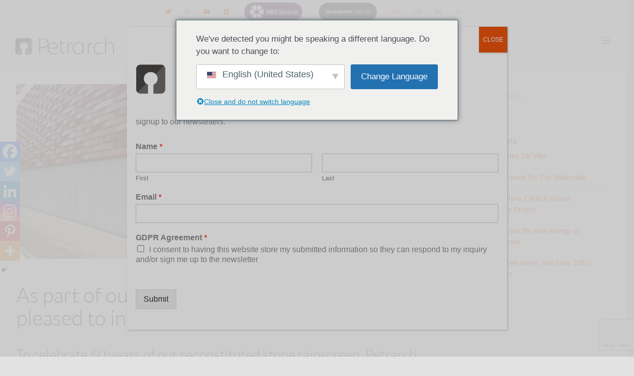

--- FILE ---
content_type: text/html; charset=UTF-8
request_url: https://petrarchpanels.com/were-pleased-to-introduce-petrarch-planx/
body_size: 41969
content:
<!DOCTYPE html>
<html class="avada-html-layout-wide avada-html-header-position-top" dir="ltr" lang="en-GB" prefix="og: https://ogp.me/ns#" prefix="og: http://ogp.me/ns# fb: http://ogp.me/ns/fb#">
<head>
	<meta http-equiv="X-UA-Compatible" content="IE=edge" />
	<meta http-equiv="Content-Type" content="text/html; charset=utf-8"/>
	<meta name="viewport" content="width=device-width, initial-scale=1" />
	<title>Were pleased to introduce petrarch planx - Petrarch Architectural Panels</title>
  <link rel="preconnect" href="https://fonts.gstatic.com">
  <!-- <link rel="icon" href="echo plugin_dir_url(__FILE__).'assets/images/fav.png'" type="image/x-icon"> -->

  <link rel="stylesheet" href="https://pro.fontawesome.com/releases/v5.10.0/css/fontawesome.css" integrity="sha384-eHoocPgXsiuZh+Yy6+7DsKAerLXyJmu2Hadh4QYyt+8v86geixVYwFqUvMU8X90l" crossorigin="anonymous" />

		<!-- All in One SEO Pro 4.9.3 - aioseo.com -->
	<meta name="robots" content="max-image-preview:large" />
	<meta name="author" content="Petrarch Panels"/>
	<link rel="canonical" href="https://petrarchpanels.com/were-pleased-to-introduce-petrarch-planx/" />
	<meta name="generator" content="All in One SEO Pro (AIOSEO) 4.9.3" />
		<meta property="og:locale" content="en_GB" />
		<meta property="og:site_name" content="Petrarch Architectural Panels - Petrarch Reconstituted Stone Cladding" />
		<meta property="og:type" content="article" />
		<meta property="og:title" content="Were pleased to introduce petrarch planx - Petrarch Architectural Panels" />
		<meta property="og:url" content="https://petrarchpanels.com/were-pleased-to-introduce-petrarch-planx/" />
		<meta property="og:image" content="https://petrarchpanels.com/wp-content/uploads/2021/07/Petrarch-logo-black-600px-Retina.png" />
		<meta property="og:image:secure_url" content="https://petrarchpanels.com/wp-content/uploads/2021/07/Petrarch-logo-black-600px-Retina.png" />
		<meta property="og:image:width" content="600" />
		<meta property="og:image:height" content="151" />
		<meta property="article:published_time" content="2022-06-08T12:14:17+00:00" />
		<meta property="article:modified_time" content="2022-06-08T12:25:35+00:00" />
		<meta name="twitter:card" content="summary_large_image" />
		<meta name="twitter:site" content="@SolutionsPanel" />
		<meta name="twitter:title" content="Were pleased to introduce petrarch planx - Petrarch Architectural Panels" />
		<meta name="twitter:creator" content="@SolutionsPanel" />
		<meta name="twitter:image" content="https://petrarchpanels.com/wp-content/uploads/2021/07/Petrarch-logo-black-600px-Retina.png" />
		<script type="application/ld+json" class="aioseo-schema">
			{"@context":"https:\/\/schema.org","@graph":[{"@type":"BlogPosting","@id":"https:\/\/petrarchpanels.com\/were-pleased-to-introduce-petrarch-planx\/#blogposting","name":"Were pleased to introduce petrarch planx - Petrarch Architectural Panels","headline":"Were pleased to introduce petrarch planx","author":{"@id":"https:\/\/petrarchpanels.com\/author\/apspetrarch\/#author"},"publisher":{"@id":"https:\/\/petrarchpanels.com\/#organization"},"image":{"@type":"ImageObject","url":"https:\/\/petrarchpanels.com\/wp-content\/uploads\/2022\/06\/planx-featured.jpg","width":800,"height":600},"datePublished":"2022-06-08T12:14:17+00:00","dateModified":"2022-06-08T12:25:35+00:00","inLanguage":"en-GB","mainEntityOfPage":{"@id":"https:\/\/petrarchpanels.com\/were-pleased-to-introduce-petrarch-planx\/#webpage"},"isPartOf":{"@id":"https:\/\/petrarchpanels.com\/were-pleased-to-introduce-petrarch-planx\/#webpage"},"articleSection":"News"},{"@type":"BreadcrumbList","@id":"https:\/\/petrarchpanels.com\/were-pleased-to-introduce-petrarch-planx\/#breadcrumblist","itemListElement":[{"@type":"ListItem","@id":"https:\/\/petrarchpanels.com#listItem","position":1,"name":"Home","item":"https:\/\/petrarchpanels.com","nextItem":{"@type":"ListItem","@id":"https:\/\/petrarchpanels.com\/category\/news\/#listItem","name":"News"}},{"@type":"ListItem","@id":"https:\/\/petrarchpanels.com\/category\/news\/#listItem","position":2,"name":"News","item":"https:\/\/petrarchpanels.com\/category\/news\/","nextItem":{"@type":"ListItem","@id":"https:\/\/petrarchpanels.com\/were-pleased-to-introduce-petrarch-planx\/#listItem","name":"Were pleased to introduce petrarch planx"},"previousItem":{"@type":"ListItem","@id":"https:\/\/petrarchpanels.com#listItem","name":"Home"}},{"@type":"ListItem","@id":"https:\/\/petrarchpanels.com\/were-pleased-to-introduce-petrarch-planx\/#listItem","position":3,"name":"Were pleased to introduce petrarch planx","previousItem":{"@type":"ListItem","@id":"https:\/\/petrarchpanels.com\/category\/news\/#listItem","name":"News"}}]},{"@type":"Organization","@id":"https:\/\/petrarchpanels.com\/#organization","name":"Petrarch Architectural Panels","description":"Petrarch Reconstituted Stone Cladding","url":"https:\/\/petrarchpanels.com\/","telephone":"+441424852641","logo":{"@type":"ImageObject","url":"https:\/\/petrarchpanels.com\/wp-content\/uploads\/2021\/07\/Petrarch-logo-black-600px-Retina.png","@id":"https:\/\/petrarchpanels.com\/were-pleased-to-introduce-petrarch-planx\/#organizationLogo","width":600,"height":151},"image":{"@id":"https:\/\/petrarchpanels.com\/were-pleased-to-introduce-petrarch-planx\/#organizationLogo"},"sameAs":["https:\/\/twitter.com\/SolutionsPanel","https:\/\/www.instagram.com\/petrarchpanels\/","https:\/\/www.youtube.com\/channel\/UCjIxR3ONxIXhoSCZcdYQ-IA","https:\/\/www.linkedin.com\/company\/petrarch-downer\/"]},{"@type":"Person","@id":"https:\/\/petrarchpanels.com\/author\/apspetrarch\/#author","url":"https:\/\/petrarchpanels.com\/author\/apspetrarch\/","name":"Petrarch Panels","image":{"@type":"ImageObject","@id":"https:\/\/petrarchpanels.com\/were-pleased-to-introduce-petrarch-planx\/#authorImage","url":"https:\/\/secure.gravatar.com\/avatar\/7103b5ad6755803214b7cb468c4e2483b2bed830a87d30f33a04d5dac9e27bf7?s=96&d=mm&r=g","width":96,"height":96,"caption":"Petrarch Panels"}},{"@type":"WebPage","@id":"https:\/\/petrarchpanels.com\/were-pleased-to-introduce-petrarch-planx\/#webpage","url":"https:\/\/petrarchpanels.com\/were-pleased-to-introduce-petrarch-planx\/","name":"Were pleased to introduce petrarch planx - Petrarch Architectural Panels","inLanguage":"en-GB","isPartOf":{"@id":"https:\/\/petrarchpanels.com\/#website"},"breadcrumb":{"@id":"https:\/\/petrarchpanels.com\/were-pleased-to-introduce-petrarch-planx\/#breadcrumblist"},"author":{"@id":"https:\/\/petrarchpanels.com\/author\/apspetrarch\/#author"},"creator":{"@id":"https:\/\/petrarchpanels.com\/author\/apspetrarch\/#author"},"image":{"@type":"ImageObject","url":"https:\/\/petrarchpanels.com\/wp-content\/uploads\/2022\/06\/planx-featured.jpg","@id":"https:\/\/petrarchpanels.com\/were-pleased-to-introduce-petrarch-planx\/#mainImage","width":800,"height":600},"primaryImageOfPage":{"@id":"https:\/\/petrarchpanels.com\/were-pleased-to-introduce-petrarch-planx\/#mainImage"},"datePublished":"2022-06-08T12:14:17+00:00","dateModified":"2022-06-08T12:25:35+00:00"},{"@type":"WebSite","@id":"https:\/\/petrarchpanels.com\/#website","url":"https:\/\/petrarchpanels.com\/","name":"Petrarch Architectural Panels","description":"Petrarch Reconstituted Stone Cladding","inLanguage":"en-GB","publisher":{"@id":"https:\/\/petrarchpanels.com\/#organization"}}]}
		</script>
		<!-- All in One SEO Pro -->

<link rel='dns-prefetch' href='//cdn.jsdelivr.net' />
<link rel='dns-prefetch' href='//cdnjs.cloudflare.com' />
<link rel='dns-prefetch' href='//code.jquery.com' />
<link rel='dns-prefetch' href='//www.google.com' />
<link rel='dns-prefetch' href='//unpkg.com' />
<link rel='dns-prefetch' href='//fonts.googleapis.com' />
<link rel='dns-prefetch' href='//www.googletagmanager.com' />
<link rel="alternate" type="application/rss+xml" title="Petrarch Architectural Panels &raquo; Feed" href="https://petrarchpanels.com/feed/" />
								<link rel="icon" href="https://petrarchpanels.com/wp-content/uploads/2020/11/64-b.png" type="image/png" />
		
					<!-- Apple Touch Icon -->
						<link rel="apple-touch-icon" sizes="180x180" href="https://petrarchpanels.com/wp-content/uploads/2020/11/180-b.png" type="image/png">
		
					<!-- Android Icon -->
						<link rel="icon" sizes="192x192" href="https://petrarchpanels.com/wp-content/uploads/2020/11/120-b.png" type="image/png">
		
					<!-- MS Edge Icon -->
						<meta name="msapplication-TileImage" content="https://petrarchpanels.com/wp-content/uploads/2020/11/152-b.png" type="image/png">
				<link rel="alternate" title="oEmbed (JSON)" type="application/json+oembed" href="https://petrarchpanels.com/wp-json/oembed/1.0/embed?url=https%3A%2F%2Fpetrarchpanels.com%2Fwere-pleased-to-introduce-petrarch-planx%2F" />
<link rel="alternate" title="oEmbed (XML)" type="text/xml+oembed" href="https://petrarchpanels.com/wp-json/oembed/1.0/embed?url=https%3A%2F%2Fpetrarchpanels.com%2Fwere-pleased-to-introduce-petrarch-planx%2F&#038;format=xml" />
		<!-- This site uses the Google Analytics by MonsterInsights plugin v9.11.1 - Using Analytics tracking - https://www.monsterinsights.com/ -->
							<script src="//www.googletagmanager.com/gtag/js?id=G-VBH7H66NQB"  data-cfasync="false" data-wpfc-render="false" type="text/javascript" async></script>
			<script data-cfasync="false" data-wpfc-render="false" type="text/javascript">
				var mi_version = '9.11.1';
				var mi_track_user = true;
				var mi_no_track_reason = '';
								var MonsterInsightsDefaultLocations = {"page_location":"https:\/\/petrarchpanels.com\/were-pleased-to-introduce-petrarch-planx\/"};
								if ( typeof MonsterInsightsPrivacyGuardFilter === 'function' ) {
					var MonsterInsightsLocations = (typeof MonsterInsightsExcludeQuery === 'object') ? MonsterInsightsPrivacyGuardFilter( MonsterInsightsExcludeQuery ) : MonsterInsightsPrivacyGuardFilter( MonsterInsightsDefaultLocations );
				} else {
					var MonsterInsightsLocations = (typeof MonsterInsightsExcludeQuery === 'object') ? MonsterInsightsExcludeQuery : MonsterInsightsDefaultLocations;
				}

								var disableStrs = [
										'ga-disable-G-VBH7H66NQB',
									];

				/* Function to detect opted out users */
				function __gtagTrackerIsOptedOut() {
					for (var index = 0; index < disableStrs.length; index++) {
						if (document.cookie.indexOf(disableStrs[index] + '=true') > -1) {
							return true;
						}
					}

					return false;
				}

				/* Disable tracking if the opt-out cookie exists. */
				if (__gtagTrackerIsOptedOut()) {
					for (var index = 0; index < disableStrs.length; index++) {
						window[disableStrs[index]] = true;
					}
				}

				/* Opt-out function */
				function __gtagTrackerOptout() {
					for (var index = 0; index < disableStrs.length; index++) {
						document.cookie = disableStrs[index] + '=true; expires=Thu, 31 Dec 2099 23:59:59 UTC; path=/';
						window[disableStrs[index]] = true;
					}
				}

				if ('undefined' === typeof gaOptout) {
					function gaOptout() {
						__gtagTrackerOptout();
					}
				}
								window.dataLayer = window.dataLayer || [];

				window.MonsterInsightsDualTracker = {
					helpers: {},
					trackers: {},
				};
				if (mi_track_user) {
					function __gtagDataLayer() {
						dataLayer.push(arguments);
					}

					function __gtagTracker(type, name, parameters) {
						if (!parameters) {
							parameters = {};
						}

						if (parameters.send_to) {
							__gtagDataLayer.apply(null, arguments);
							return;
						}

						if (type === 'event') {
														parameters.send_to = monsterinsights_frontend.v4_id;
							var hookName = name;
							if (typeof parameters['event_category'] !== 'undefined') {
								hookName = parameters['event_category'] + ':' + name;
							}

							if (typeof MonsterInsightsDualTracker.trackers[hookName] !== 'undefined') {
								MonsterInsightsDualTracker.trackers[hookName](parameters);
							} else {
								__gtagDataLayer('event', name, parameters);
							}
							
						} else {
							__gtagDataLayer.apply(null, arguments);
						}
					}

					__gtagTracker('js', new Date());
					__gtagTracker('set', {
						'developer_id.dZGIzZG': true,
											});
					if ( MonsterInsightsLocations.page_location ) {
						__gtagTracker('set', MonsterInsightsLocations);
					}
										__gtagTracker('config', 'G-VBH7H66NQB', {"forceSSL":"true","link_attribution":"true"} );
										window.gtag = __gtagTracker;										(function () {
						/* https://developers.google.com/analytics/devguides/collection/analyticsjs/ */
						/* ga and __gaTracker compatibility shim. */
						var noopfn = function () {
							return null;
						};
						var newtracker = function () {
							return new Tracker();
						};
						var Tracker = function () {
							return null;
						};
						var p = Tracker.prototype;
						p.get = noopfn;
						p.set = noopfn;
						p.send = function () {
							var args = Array.prototype.slice.call(arguments);
							args.unshift('send');
							__gaTracker.apply(null, args);
						};
						var __gaTracker = function () {
							var len = arguments.length;
							if (len === 0) {
								return;
							}
							var f = arguments[len - 1];
							if (typeof f !== 'object' || f === null || typeof f.hitCallback !== 'function') {
								if ('send' === arguments[0]) {
									var hitConverted, hitObject = false, action;
									if ('event' === arguments[1]) {
										if ('undefined' !== typeof arguments[3]) {
											hitObject = {
												'eventAction': arguments[3],
												'eventCategory': arguments[2],
												'eventLabel': arguments[4],
												'value': arguments[5] ? arguments[5] : 1,
											}
										}
									}
									if ('pageview' === arguments[1]) {
										if ('undefined' !== typeof arguments[2]) {
											hitObject = {
												'eventAction': 'page_view',
												'page_path': arguments[2],
											}
										}
									}
									if (typeof arguments[2] === 'object') {
										hitObject = arguments[2];
									}
									if (typeof arguments[5] === 'object') {
										Object.assign(hitObject, arguments[5]);
									}
									if ('undefined' !== typeof arguments[1].hitType) {
										hitObject = arguments[1];
										if ('pageview' === hitObject.hitType) {
											hitObject.eventAction = 'page_view';
										}
									}
									if (hitObject) {
										action = 'timing' === arguments[1].hitType ? 'timing_complete' : hitObject.eventAction;
										hitConverted = mapArgs(hitObject);
										__gtagTracker('event', action, hitConverted);
									}
								}
								return;
							}

							function mapArgs(args) {
								var arg, hit = {};
								var gaMap = {
									'eventCategory': 'event_category',
									'eventAction': 'event_action',
									'eventLabel': 'event_label',
									'eventValue': 'event_value',
									'nonInteraction': 'non_interaction',
									'timingCategory': 'event_category',
									'timingVar': 'name',
									'timingValue': 'value',
									'timingLabel': 'event_label',
									'page': 'page_path',
									'location': 'page_location',
									'title': 'page_title',
									'referrer' : 'page_referrer',
								};
								for (arg in args) {
																		if (!(!args.hasOwnProperty(arg) || !gaMap.hasOwnProperty(arg))) {
										hit[gaMap[arg]] = args[arg];
									} else {
										hit[arg] = args[arg];
									}
								}
								return hit;
							}

							try {
								f.hitCallback();
							} catch (ex) {
							}
						};
						__gaTracker.create = newtracker;
						__gaTracker.getByName = newtracker;
						__gaTracker.getAll = function () {
							return [];
						};
						__gaTracker.remove = noopfn;
						__gaTracker.loaded = true;
						window['__gaTracker'] = __gaTracker;
					})();
									} else {
										console.log("");
					(function () {
						function __gtagTracker() {
							return null;
						}

						window['__gtagTracker'] = __gtagTracker;
						window['gtag'] = __gtagTracker;
					})();
									}
			</script>
							<!-- / Google Analytics by MonsterInsights -->
		<style id='wp-img-auto-sizes-contain-inline-css' type='text/css'>
img:is([sizes=auto i],[sizes^="auto," i]){contain-intrinsic-size:3000px 1500px}
/*# sourceURL=wp-img-auto-sizes-contain-inline-css */
</style>
<link rel='stylesheet' id='sdm-styles-css' href='https://petrarchpanels.com/wp-content/plugins/simple-download-monitor/css/sdm_wp_styles.css?ver=6.9' type='text/css' media='all' />
<style id='wp-emoji-styles-inline-css' type='text/css'>

	img.wp-smiley, img.emoji {
		display: inline !important;
		border: none !important;
		box-shadow: none !important;
		height: 1em !important;
		width: 1em !important;
		margin: 0 0.07em !important;
		vertical-align: -0.1em !important;
		background: none !important;
		padding: 0 !important;
	}
/*# sourceURL=wp-emoji-styles-inline-css */
</style>
<link rel='stylesheet' id='wp-block-library-css' href='https://petrarchpanels.com/wp-includes/css/dist/block-library/style.min.css?ver=6.9' type='text/css' media='all' />
<style id='global-styles-inline-css' type='text/css'>
:root{--wp--preset--aspect-ratio--square: 1;--wp--preset--aspect-ratio--4-3: 4/3;--wp--preset--aspect-ratio--3-4: 3/4;--wp--preset--aspect-ratio--3-2: 3/2;--wp--preset--aspect-ratio--2-3: 2/3;--wp--preset--aspect-ratio--16-9: 16/9;--wp--preset--aspect-ratio--9-16: 9/16;--wp--preset--color--black: #000000;--wp--preset--color--cyan-bluish-gray: #abb8c3;--wp--preset--color--white: #ffffff;--wp--preset--color--pale-pink: #f78da7;--wp--preset--color--vivid-red: #cf2e2e;--wp--preset--color--luminous-vivid-orange: #ff6900;--wp--preset--color--luminous-vivid-amber: #fcb900;--wp--preset--color--light-green-cyan: #7bdcb5;--wp--preset--color--vivid-green-cyan: #00d084;--wp--preset--color--pale-cyan-blue: #8ed1fc;--wp--preset--color--vivid-cyan-blue: #0693e3;--wp--preset--color--vivid-purple: #9b51e0;--wp--preset--color--awb-color-1: rgba(255,255,255,1);--wp--preset--color--awb-color-2: rgba(249,249,251,1);--wp--preset--color--awb-color-3: rgba(242,243,245,1);--wp--preset--color--awb-color-4: rgba(226,226,226,1);--wp--preset--color--awb-color-5: rgba(233,83,13,1);--wp--preset--color--awb-color-6: rgba(74,78,87,1);--wp--preset--color--awb-color-7: rgba(63,63,63,1);--wp--preset--color--awb-color-8: rgba(33,41,52,1);--wp--preset--color--awb-color-custom-10: rgba(101,188,123,1);--wp--preset--color--awb-color-custom-11: rgba(249,249,249,1);--wp--preset--color--awb-color-custom-12: rgba(81,81,81,1);--wp--preset--color--awb-color-custom-13: rgba(51,51,51,1);--wp--preset--color--awb-color-custom-14: rgba(158,160,164,1);--wp--preset--color--awb-color-custom-15: rgba(242,243,245,0.7);--wp--preset--color--awb-color-custom-16: rgba(242,243,245,0.8);--wp--preset--color--awb-color-custom-17: rgba(204,206,205,1);--wp--preset--gradient--vivid-cyan-blue-to-vivid-purple: linear-gradient(135deg,rgb(6,147,227) 0%,rgb(155,81,224) 100%);--wp--preset--gradient--light-green-cyan-to-vivid-green-cyan: linear-gradient(135deg,rgb(122,220,180) 0%,rgb(0,208,130) 100%);--wp--preset--gradient--luminous-vivid-amber-to-luminous-vivid-orange: linear-gradient(135deg,rgb(252,185,0) 0%,rgb(255,105,0) 100%);--wp--preset--gradient--luminous-vivid-orange-to-vivid-red: linear-gradient(135deg,rgb(255,105,0) 0%,rgb(207,46,46) 100%);--wp--preset--gradient--very-light-gray-to-cyan-bluish-gray: linear-gradient(135deg,rgb(238,238,238) 0%,rgb(169,184,195) 100%);--wp--preset--gradient--cool-to-warm-spectrum: linear-gradient(135deg,rgb(74,234,220) 0%,rgb(151,120,209) 20%,rgb(207,42,186) 40%,rgb(238,44,130) 60%,rgb(251,105,98) 80%,rgb(254,248,76) 100%);--wp--preset--gradient--blush-light-purple: linear-gradient(135deg,rgb(255,206,236) 0%,rgb(152,150,240) 100%);--wp--preset--gradient--blush-bordeaux: linear-gradient(135deg,rgb(254,205,165) 0%,rgb(254,45,45) 50%,rgb(107,0,62) 100%);--wp--preset--gradient--luminous-dusk: linear-gradient(135deg,rgb(255,203,112) 0%,rgb(199,81,192) 50%,rgb(65,88,208) 100%);--wp--preset--gradient--pale-ocean: linear-gradient(135deg,rgb(255,245,203) 0%,rgb(182,227,212) 50%,rgb(51,167,181) 100%);--wp--preset--gradient--electric-grass: linear-gradient(135deg,rgb(202,248,128) 0%,rgb(113,206,126) 100%);--wp--preset--gradient--midnight: linear-gradient(135deg,rgb(2,3,129) 0%,rgb(40,116,252) 100%);--wp--preset--font-size--small: 12px;--wp--preset--font-size--medium: 20px;--wp--preset--font-size--large: 24px;--wp--preset--font-size--x-large: 42px;--wp--preset--font-size--normal: 16px;--wp--preset--font-size--xlarge: 32px;--wp--preset--font-size--huge: 48px;--wp--preset--spacing--20: 0.44rem;--wp--preset--spacing--30: 0.67rem;--wp--preset--spacing--40: 1rem;--wp--preset--spacing--50: 1.5rem;--wp--preset--spacing--60: 2.25rem;--wp--preset--spacing--70: 3.38rem;--wp--preset--spacing--80: 5.06rem;--wp--preset--shadow--natural: 6px 6px 9px rgba(0, 0, 0, 0.2);--wp--preset--shadow--deep: 12px 12px 50px rgba(0, 0, 0, 0.4);--wp--preset--shadow--sharp: 6px 6px 0px rgba(0, 0, 0, 0.2);--wp--preset--shadow--outlined: 6px 6px 0px -3px rgb(255, 255, 255), 6px 6px rgb(0, 0, 0);--wp--preset--shadow--crisp: 6px 6px 0px rgb(0, 0, 0);}:where(.is-layout-flex){gap: 0.5em;}:where(.is-layout-grid){gap: 0.5em;}body .is-layout-flex{display: flex;}.is-layout-flex{flex-wrap: wrap;align-items: center;}.is-layout-flex > :is(*, div){margin: 0;}body .is-layout-grid{display: grid;}.is-layout-grid > :is(*, div){margin: 0;}:where(.wp-block-columns.is-layout-flex){gap: 2em;}:where(.wp-block-columns.is-layout-grid){gap: 2em;}:where(.wp-block-post-template.is-layout-flex){gap: 1.25em;}:where(.wp-block-post-template.is-layout-grid){gap: 1.25em;}.has-black-color{color: var(--wp--preset--color--black) !important;}.has-cyan-bluish-gray-color{color: var(--wp--preset--color--cyan-bluish-gray) !important;}.has-white-color{color: var(--wp--preset--color--white) !important;}.has-pale-pink-color{color: var(--wp--preset--color--pale-pink) !important;}.has-vivid-red-color{color: var(--wp--preset--color--vivid-red) !important;}.has-luminous-vivid-orange-color{color: var(--wp--preset--color--luminous-vivid-orange) !important;}.has-luminous-vivid-amber-color{color: var(--wp--preset--color--luminous-vivid-amber) !important;}.has-light-green-cyan-color{color: var(--wp--preset--color--light-green-cyan) !important;}.has-vivid-green-cyan-color{color: var(--wp--preset--color--vivid-green-cyan) !important;}.has-pale-cyan-blue-color{color: var(--wp--preset--color--pale-cyan-blue) !important;}.has-vivid-cyan-blue-color{color: var(--wp--preset--color--vivid-cyan-blue) !important;}.has-vivid-purple-color{color: var(--wp--preset--color--vivid-purple) !important;}.has-black-background-color{background-color: var(--wp--preset--color--black) !important;}.has-cyan-bluish-gray-background-color{background-color: var(--wp--preset--color--cyan-bluish-gray) !important;}.has-white-background-color{background-color: var(--wp--preset--color--white) !important;}.has-pale-pink-background-color{background-color: var(--wp--preset--color--pale-pink) !important;}.has-vivid-red-background-color{background-color: var(--wp--preset--color--vivid-red) !important;}.has-luminous-vivid-orange-background-color{background-color: var(--wp--preset--color--luminous-vivid-orange) !important;}.has-luminous-vivid-amber-background-color{background-color: var(--wp--preset--color--luminous-vivid-amber) !important;}.has-light-green-cyan-background-color{background-color: var(--wp--preset--color--light-green-cyan) !important;}.has-vivid-green-cyan-background-color{background-color: var(--wp--preset--color--vivid-green-cyan) !important;}.has-pale-cyan-blue-background-color{background-color: var(--wp--preset--color--pale-cyan-blue) !important;}.has-vivid-cyan-blue-background-color{background-color: var(--wp--preset--color--vivid-cyan-blue) !important;}.has-vivid-purple-background-color{background-color: var(--wp--preset--color--vivid-purple) !important;}.has-black-border-color{border-color: var(--wp--preset--color--black) !important;}.has-cyan-bluish-gray-border-color{border-color: var(--wp--preset--color--cyan-bluish-gray) !important;}.has-white-border-color{border-color: var(--wp--preset--color--white) !important;}.has-pale-pink-border-color{border-color: var(--wp--preset--color--pale-pink) !important;}.has-vivid-red-border-color{border-color: var(--wp--preset--color--vivid-red) !important;}.has-luminous-vivid-orange-border-color{border-color: var(--wp--preset--color--luminous-vivid-orange) !important;}.has-luminous-vivid-amber-border-color{border-color: var(--wp--preset--color--luminous-vivid-amber) !important;}.has-light-green-cyan-border-color{border-color: var(--wp--preset--color--light-green-cyan) !important;}.has-vivid-green-cyan-border-color{border-color: var(--wp--preset--color--vivid-green-cyan) !important;}.has-pale-cyan-blue-border-color{border-color: var(--wp--preset--color--pale-cyan-blue) !important;}.has-vivid-cyan-blue-border-color{border-color: var(--wp--preset--color--vivid-cyan-blue) !important;}.has-vivid-purple-border-color{border-color: var(--wp--preset--color--vivid-purple) !important;}.has-vivid-cyan-blue-to-vivid-purple-gradient-background{background: var(--wp--preset--gradient--vivid-cyan-blue-to-vivid-purple) !important;}.has-light-green-cyan-to-vivid-green-cyan-gradient-background{background: var(--wp--preset--gradient--light-green-cyan-to-vivid-green-cyan) !important;}.has-luminous-vivid-amber-to-luminous-vivid-orange-gradient-background{background: var(--wp--preset--gradient--luminous-vivid-amber-to-luminous-vivid-orange) !important;}.has-luminous-vivid-orange-to-vivid-red-gradient-background{background: var(--wp--preset--gradient--luminous-vivid-orange-to-vivid-red) !important;}.has-very-light-gray-to-cyan-bluish-gray-gradient-background{background: var(--wp--preset--gradient--very-light-gray-to-cyan-bluish-gray) !important;}.has-cool-to-warm-spectrum-gradient-background{background: var(--wp--preset--gradient--cool-to-warm-spectrum) !important;}.has-blush-light-purple-gradient-background{background: var(--wp--preset--gradient--blush-light-purple) !important;}.has-blush-bordeaux-gradient-background{background: var(--wp--preset--gradient--blush-bordeaux) !important;}.has-luminous-dusk-gradient-background{background: var(--wp--preset--gradient--luminous-dusk) !important;}.has-pale-ocean-gradient-background{background: var(--wp--preset--gradient--pale-ocean) !important;}.has-electric-grass-gradient-background{background: var(--wp--preset--gradient--electric-grass) !important;}.has-midnight-gradient-background{background: var(--wp--preset--gradient--midnight) !important;}.has-small-font-size{font-size: var(--wp--preset--font-size--small) !important;}.has-medium-font-size{font-size: var(--wp--preset--font-size--medium) !important;}.has-large-font-size{font-size: var(--wp--preset--font-size--large) !important;}.has-x-large-font-size{font-size: var(--wp--preset--font-size--x-large) !important;}
/*# sourceURL=global-styles-inline-css */
</style>

<link rel='stylesheet' id='my-custom-block-frontend-css-css' href='https://petrarchpanels.com/wp-content/plugins/wpdm-gutenberg-blocks/build/style.css?ver=6.9' type='text/css' media='all' />
<style id='classic-theme-styles-inline-css' type='text/css'>
/*! This file is auto-generated */
.wp-block-button__link{color:#fff;background-color:#32373c;border-radius:9999px;box-shadow:none;text-decoration:none;padding:calc(.667em + 2px) calc(1.333em + 2px);font-size:1.125em}.wp-block-file__button{background:#32373c;color:#fff;text-decoration:none}
/*# sourceURL=/wp-includes/css/classic-themes.min.css */
</style>
<link rel='stylesheet' id='wp-components-css' href='https://petrarchpanels.com/wp-includes/css/dist/components/style.min.css?ver=6.9' type='text/css' media='all' />
<link rel='stylesheet' id='wp-preferences-css' href='https://petrarchpanels.com/wp-includes/css/dist/preferences/style.min.css?ver=6.9' type='text/css' media='all' />
<link rel='stylesheet' id='wp-block-editor-css' href='https://petrarchpanels.com/wp-includes/css/dist/block-editor/style.min.css?ver=6.9' type='text/css' media='all' />
<link rel='stylesheet' id='popup-maker-block-library-style-css' href='https://petrarchpanels.com/wp-content/plugins/popup-maker/dist/packages/block-library-style.css?ver=dbea705cfafe089d65f1' type='text/css' media='all' />
<link rel='stylesheet' id='bootstrap-css' href='https://petrarchpanels.com/wp-content/plugins/csmproject/assets/css/bootstrap.min.css?ver=6.9' type='text/css' media='all' />
<link rel='stylesheet' id='css-all-min-css' href='https://petrarchpanels.com/wp-content/plugins/csmproject/assets/css/all.min.css?ver=6.9' type='text/css' media='all' />
<link rel='stylesheet' id='css-style-css' href='https://petrarchpanels.com/wp-content/plugins/csmproject/assets/css/style.css?ver=6.9' type='text/css' media='all' />
<link rel='stylesheet' id='css-responsive-css' href='https://petrarchpanels.com/wp-content/plugins/csmproject/assets/css/responsive.css?ver=6.9' type='text/css' media='all' />
<link rel='stylesheet' id='css-bootstrap-select-min-css' href='https://petrarchpanels.com/wp-content/plugins/csmproject/assets/css/bootstrap-select.min.css?ver=6.9' type='text/css' media='all' />
<link rel='stylesheet' id='css-owl-carousel-css' href='https://petrarchpanels.com/wp-content/plugins/csmproject/assets/css/owl.carousel.min.css?ver=6.9' type='text/css' media='all' />
<link rel='stylesheet' id='css-aos-css' href='https://unpkg.com/aos@2.3.1/dist/aos.css?ver=6.9' type='text/css' media='all' />
<link rel='stylesheet' id='css-caveat-css' href='https://fonts.googleapis.com/css2?family=Caveat%3Awght%40400%3B500%3B600%3B700&#038;display=swap&#038;ver=6.9' type='text/css' media='all' />
<link rel='stylesheet' id='css-Raleway-css' href='https://fonts.googleapis.com/css2?family=Raleway%3Awght%40100%3B200%3B300%3B400%3B500%3B600%3B700%3B800%3B900&#038;display=swap&#038;ver=6.9' type='text/css' media='all' />
<link rel='stylesheet' id='wpdm-fonticon-css' href='https://petrarchpanels.com/wp-content/plugins/download-manager/assets/wpdm-iconfont/css/wpdm-icons.css?ver=6.9' type='text/css' media='all' />
<link rel='stylesheet' id='wpdm-front-css' href='https://petrarchpanels.com/wp-content/plugins/download-manager/assets/css/front.min.css?ver=6.9' type='text/css' media='all' />
<link rel='stylesheet' id='ppress-frontend-css' href='https://petrarchpanels.com/wp-content/plugins/wp-user-avatar/assets/css/frontend.min.css?ver=4.16.8' type='text/css' media='all' />
<link rel='stylesheet' id='ppress-flatpickr-css' href='https://petrarchpanels.com/wp-content/plugins/wp-user-avatar/assets/flatpickr/flatpickr.min.css?ver=4.16.8' type='text/css' media='all' />
<link rel='stylesheet' id='ppress-select2-css' href='https://petrarchpanels.com/wp-content/plugins/wp-user-avatar/assets/select2/select2.min.css?ver=6.9' type='text/css' media='all' />
<link rel='stylesheet' id='trp-popup-style-css' href='https://petrarchpanels.com/wp-content/plugins/translatepress-business/add-ons-pro/automatic-language-detection/assets/css/trp-popup.css?ver=6.9' type='text/css' media='all' />
<link rel='stylesheet' id='trp-language-switcher-v2-css' href='https://petrarchpanels.com/wp-content/plugins/translatepress-multilingual/assets/css/trp-language-switcher-v2.css?ver=3.0.7' type='text/css' media='all' />
<link rel='stylesheet' id='heateor_sss_frontend_css-css' href='https://petrarchpanels.com/wp-content/plugins/sassy-social-share/public/css/sassy-social-share-public.css?ver=3.3.79' type='text/css' media='all' />
<style id='heateor_sss_frontend_css-inline-css' type='text/css'>
.heateor_sss_button_instagram span.heateor_sss_svg,a.heateor_sss_instagram span.heateor_sss_svg{background:radial-gradient(circle at 30% 107%,#fdf497 0,#fdf497 5%,#fd5949 45%,#d6249f 60%,#285aeb 90%)}.heateor_sss_horizontal_sharing .heateor_sss_svg,.heateor_sss_standard_follow_icons_container .heateor_sss_svg{color:#fff;border-width:0px;border-style:solid;border-color:transparent}.heateor_sss_horizontal_sharing .heateorSssTCBackground{color:#666}.heateor_sss_horizontal_sharing span.heateor_sss_svg:hover,.heateor_sss_standard_follow_icons_container span.heateor_sss_svg:hover{border-color:transparent;}.heateor_sss_vertical_sharing span.heateor_sss_svg,.heateor_sss_floating_follow_icons_container span.heateor_sss_svg{color:#fff;border-width:0px;border-style:solid;border-color:transparent;}.heateor_sss_vertical_sharing .heateorSssTCBackground{color:#666;}.heateor_sss_vertical_sharing span.heateor_sss_svg:hover,.heateor_sss_floating_follow_icons_container span.heateor_sss_svg:hover{border-color:transparent;}@media screen and (max-width:783px) {.heateor_sss_vertical_sharing{display:none!important}}div.heateor_sss_mobile_footer{display:none;}@media screen and (max-width:783px){div.heateor_sss_bottom_sharing .heateorSssTCBackground{background-color:white}div.heateor_sss_bottom_sharing{width:100%!important;left:0!important;}div.heateor_sss_bottom_sharing a{width:16.666666666667% !important;}div.heateor_sss_bottom_sharing .heateor_sss_svg{width: 100% !important;}div.heateor_sss_bottom_sharing div.heateorSssTotalShareCount{font-size:1em!important;line-height:28px!important}div.heateor_sss_bottom_sharing div.heateorSssTotalShareText{font-size:.7em!important;line-height:0px!important}div.heateor_sss_mobile_footer{display:block;height:40px;}.heateor_sss_bottom_sharing{padding:0!important;display:block!important;width:auto!important;bottom:-2px!important;top: auto!important;}.heateor_sss_bottom_sharing .heateor_sss_square_count{line-height:inherit;}.heateor_sss_bottom_sharing .heateorSssSharingArrow{display:none;}.heateor_sss_bottom_sharing .heateorSssTCBackground{margin-right:1.1em!important}}
/*# sourceURL=heateor_sss_frontend_css-inline-css */
</style>
<link rel='stylesheet' id='popup-maker-site-css' href='//petrarchpanels.com/wp-content/uploads/pum/pum-site-styles.css?generated=1749048179&#038;ver=1.21.5' type='text/css' media='all' />
<link rel='stylesheet' id='fusion-dynamic-css-css' href='https://petrarchpanels.com/wp-content/uploads/fusion-styles/c3e954a0e2cfe98b5983a2f1bcf125be.min.css?ver=3.14.2' type='text/css' media='all' />
<script type="text/javascript" id="sdm_squeeze_form_js-js-extra">
/* <![CDATA[ */
var sdm_js_object = {"ajax_url":"https://petrarchpanels.com/wp-admin/admin-ajax.php","sdm_sf_version":"2.0.7","sdm_sf_name_required":"yes"};
//# sourceURL=sdm_squeeze_form_js-js-extra
/* ]]> */
</script>
<script type="text/javascript" src="https://petrarchpanels.com/wp-content/plugins/sdm-squeeze-form/js/sdm_sf_global_script.js?ver=2.0.7" id="sdm_squeeze_form_js-js"></script>
<script type="text/javascript" src="https://petrarchpanels.com/wp-content/plugins/google-analytics-for-wordpress/assets/js/frontend-gtag.js?ver=9.11.1" id="monsterinsights-frontend-script-js" async="async" data-wp-strategy="async"></script>
<script data-cfasync="false" data-wpfc-render="false" type="text/javascript" id='monsterinsights-frontend-script-js-extra'>/* <![CDATA[ */
var monsterinsights_frontend = {"js_events_tracking":"true","download_extensions":"doc,pdf,ppt,zip,xls,docx,pptx,xlsx","inbound_paths":"[{\"path\":\"\\\/go\\\/\",\"label\":\"affiliate\"},{\"path\":\"\\\/recommend\\\/\",\"label\":\"affiliate\"}]","home_url":"https:\/\/petrarchpanels.com","hash_tracking":"false","v4_id":"G-VBH7H66NQB"};/* ]]> */
</script>
<script type="text/javascript" src="https://cdn.jsdelivr.net/npm/popper.js@1.16.1/dist/umd/popper.min.js?ver=6.9" id="js-popper-min-js"></script>
<script type="text/javascript" src="https://cdnjs.cloudflare.com/ajax/libs/jquery/3.5.1/jquery.min.js?ver=6.9" id="js-jquery-min-js"></script>
<script type="text/javascript" src="https://code.jquery.com/ui/1.12.1/jquery-ui.js?ver=6.9" id="js-jquery-ui-js"></script>
<script type="text/javascript" src="https://petrarchpanels.com/wp-content/plugins/csmproject/assets/js/bootstrap.min.js?ver=6.9" id="js-bootstrap-min-js"></script>
<script type="text/javascript" src="https://petrarchpanels.com/wp-content/plugins/csmproject/assets/js/owl.carousel.min.js?ver=6.9" id="js-carousel-min-js"></script>
<script type="text/javascript" src="https://petrarchpanels.com/wp-content/plugins/csmproject//assets/js/bootstrap-select.min.js?ver=6.9" id="js-bootstrap-select-js"></script>
<script type="text/javascript" src="https://petrarchpanels.com/wp-content/plugins/csmproject//assets/js/jquery-touch-devices/jquery.ui.touch-punch.min.js?ver=6.9" id="jquery-ui-touch-js"></script>
<script type="text/javascript" src="https://petrarchpanels.com/wp-includes/js/jquery/jquery.min.js?ver=3.7.1" id="jquery-core-js"></script>
<script type="text/javascript" src="https://petrarchpanels.com/wp-includes/js/jquery/jquery-migrate.min.js?ver=3.4.1" id="jquery-migrate-js"></script>
<script type="text/javascript" src="https://petrarchpanels.com/wp-content/plugins/download-manager/assets/js/wpdm.min.js?ver=6.9" id="wpdm-frontend-js-js"></script>
<script type="text/javascript" id="wpdm-frontjs-js-extra">
/* <![CDATA[ */
var wpdm_url = {"home":"https://petrarchpanels.com/","site":"https://petrarchpanels.com/","ajax":"https://petrarchpanels.com/wp-admin/admin-ajax.php"};
var wpdm_js = {"spinner":"\u003Ci class=\"wpdm-icon wpdm-sun wpdm-spin\"\u003E\u003C/i\u003E","client_id":"e0462257efa5ce87b25733ee0f992075"};
var wpdm_strings = {"pass_var":"Password Verified!","pass_var_q":"Please click following button to start download.","start_dl":"Start Download"};
//# sourceURL=wpdm-frontjs-js-extra
/* ]]> */
</script>
<script type="text/javascript" src="https://petrarchpanels.com/wp-content/plugins/download-manager/assets/js/front.min.js?ver=3.3.45" id="wpdm-frontjs-js"></script>
<script type="text/javascript" id="sdm-scripts-js-extra">
/* <![CDATA[ */
var sdm_ajax_script = {"ajaxurl":"https://petrarchpanels.com/wp-admin/admin-ajax.php"};
//# sourceURL=sdm-scripts-js-extra
/* ]]> */
</script>
<script type="text/javascript" src="https://petrarchpanels.com/wp-content/plugins/simple-download-monitor/js/sdm_wp_scripts.js?ver=6.9" id="sdm-scripts-js"></script>
<script type="text/javascript" id="sdm-recaptcha-scripts-js-js-extra">
/* <![CDATA[ */
var sdm_recaptcha_opt = {"site_key":"6LfXFpYpAAAAAP4QdlzRGMTJaAv_MWlUF3xQGoX0"};
//# sourceURL=sdm-recaptcha-scripts-js-js-extra
/* ]]> */
</script>
<script type="text/javascript" src="https://petrarchpanels.com/wp-content/plugins/simple-download-monitor/js/sdm_g_recaptcha.js?ver=1" id="sdm-recaptcha-scripts-js-js"></script>
<script type="text/javascript" src="//www.google.com/recaptcha/api.js?hl=en_GB&amp;onload=sdm_reCaptcha&amp;render=explicit&amp;ver=6.9" id="sdm-recaptcha-scripts-lib-js"></script>
<script type="text/javascript" id="wpgmza_data-js-extra">
/* <![CDATA[ */
var wpgmza_google_api_status = {"message":"Enqueued","code":"ENQUEUED"};
//# sourceURL=wpgmza_data-js-extra
/* ]]> */
</script>
<script type="text/javascript" src="https://petrarchpanels.com/wp-content/plugins/wp-google-maps/wpgmza_data.js?ver=6.9" id="wpgmza_data-js"></script>
<script type="text/javascript" src="https://petrarchpanels.com/wp-content/plugins/wp-user-avatar/assets/flatpickr/flatpickr.min.js?ver=4.16.8" id="ppress-flatpickr-js"></script>
<script type="text/javascript" src="https://petrarchpanels.com/wp-content/plugins/wp-user-avatar/assets/select2/select2.min.js?ver=4.16.8" id="ppress-select2-js"></script>
<script type="text/javascript" id="trp-language-cookie-js-extra">
/* <![CDATA[ */
var trp_language_cookie_data = {"abs_home":"https://petrarchpanels.com","url_slugs":{"en_GB":"en","en_US":"us","nl_NL":"nl","it_IT":"it"},"cookie_name":"trp_language","cookie_age":"30","cookie_path":"/","default_language":"en_GB","publish_languages":["en_GB","en_US","nl_NL","it_IT"],"trp_ald_ajax_url":"https://petrarchpanels.com/wp-content/plugins/translatepress-business/add-ons-pro/automatic-language-detection/includes/trp-ald-ajax.php","detection_method":"browser-ip","popup_option":"popup","popup_type":"normal_popup","popup_textarea":"We've detected you might be speaking a different language. Do you want to change to:","popup_textarea_change_button":"Change Language","popup_textarea_close_button":"Close and do not switch language","iso_codes":{"en_GB":"en","en_US":"en","nl_NL":"nl","it_IT":"it"},"language_urls":{"en_GB":"https://petrarchpanels.com/were-pleased-to-introduce-petrarch-planx/","en_US":"https://petrarchpanels.com/us/were-pleased-to-introduce-petrarch-planx/","nl_NL":"https://petrarchpanels.com/nl/waren-verheugd-om-petrarca-planx-te-introduceren/","it_IT":"https://petrarchpanels.com/it/sono-lieti-di-presentare-petrarch-planx/"},"english_name":{"en_GB":"English (UK)","en_US":"English (United States)","nl_NL":"Dutch","it_IT":"Italian"},"is_iphone_user_check":""};
//# sourceURL=trp-language-cookie-js-extra
/* ]]> */
</script>
<script type="text/javascript" src="https://petrarchpanels.com/wp-content/plugins/translatepress-business/add-ons-pro/automatic-language-detection/assets/js/trp-language-cookie.js?ver=1.1.1" id="trp-language-cookie-js"></script>
<script type="text/javascript" src="https://petrarchpanels.com/wp-content/plugins/translatepress-multilingual/assets/js/trp-frontend-language-switcher.js?ver=3.0.7" id="trp-language-switcher-js-v2-js"></script>
<link rel="https://api.w.org/" href="https://petrarchpanels.com/wp-json/" /><link rel="alternate" title="JSON" type="application/json" href="https://petrarchpanels.com/wp-json/wp/v2/posts/3330" /><link rel="EditURI" type="application/rsd+xml" title="RSD" href="https://petrarchpanels.com/xmlrpc.php?rsd" />
<meta name="generator" content="WordPress 6.9" />
<link rel='shortlink' href='https://petrarchpanels.com/?p=3330' />
<meta name="generator" content="Site Kit by Google 1.170.0" /><link rel="alternate" hreflang="en-GB" href="https://petrarchpanels.com/were-pleased-to-introduce-petrarch-planx/"/>
<link rel="alternate" hreflang="en-US" href="https://petrarchpanels.com/us/were-pleased-to-introduce-petrarch-planx/"/>
<link rel="alternate" hreflang="nl-NL" href="https://petrarchpanels.com/nl/waren-verheugd-om-petrarca-planx-te-introduceren/"/>
<link rel="alternate" hreflang="it-IT" href="https://petrarchpanels.com/it/sono-lieti-di-presentare-petrarch-planx/"/>
<link rel="alternate" hreflang="en" href="https://petrarchpanels.com/were-pleased-to-introduce-petrarch-planx/"/>
<link rel="alternate" hreflang="nl" href="https://petrarchpanels.com/nl/waren-verheugd-om-petrarca-planx-te-introduceren/"/>
<link rel="alternate" hreflang="it" href="https://petrarchpanels.com/it/sono-lieti-di-presentare-petrarch-planx/"/>
<style type="text/css" id="css-fb-visibility">@media screen and (max-width: 640px){.fusion-no-small-visibility{display:none !important;}body .sm-text-align-center{text-align:center !important;}body .sm-text-align-left{text-align:left !important;}body .sm-text-align-right{text-align:right !important;}body .sm-text-align-justify{text-align:justify !important;}body .sm-flex-align-center{justify-content:center !important;}body .sm-flex-align-flex-start{justify-content:flex-start !important;}body .sm-flex-align-flex-end{justify-content:flex-end !important;}body .sm-mx-auto{margin-left:auto !important;margin-right:auto !important;}body .sm-ml-auto{margin-left:auto !important;}body .sm-mr-auto{margin-right:auto !important;}body .fusion-absolute-position-small{position:absolute;width:100%;}.awb-sticky.awb-sticky-small{ position: sticky; top: var(--awb-sticky-offset,0); }}@media screen and (min-width: 641px) and (max-width: 1200px){.fusion-no-medium-visibility{display:none !important;}body .md-text-align-center{text-align:center !important;}body .md-text-align-left{text-align:left !important;}body .md-text-align-right{text-align:right !important;}body .md-text-align-justify{text-align:justify !important;}body .md-flex-align-center{justify-content:center !important;}body .md-flex-align-flex-start{justify-content:flex-start !important;}body .md-flex-align-flex-end{justify-content:flex-end !important;}body .md-mx-auto{margin-left:auto !important;margin-right:auto !important;}body .md-ml-auto{margin-left:auto !important;}body .md-mr-auto{margin-right:auto !important;}body .fusion-absolute-position-medium{position:absolute;width:100%;}.awb-sticky.awb-sticky-medium{ position: sticky; top: var(--awb-sticky-offset,0); }}@media screen and (min-width: 1201px){.fusion-no-large-visibility{display:none !important;}body .lg-text-align-center{text-align:center !important;}body .lg-text-align-left{text-align:left !important;}body .lg-text-align-right{text-align:right !important;}body .lg-text-align-justify{text-align:justify !important;}body .lg-flex-align-center{justify-content:center !important;}body .lg-flex-align-flex-start{justify-content:flex-start !important;}body .lg-flex-align-flex-end{justify-content:flex-end !important;}body .lg-mx-auto{margin-left:auto !important;margin-right:auto !important;}body .lg-ml-auto{margin-left:auto !important;}body .lg-mr-auto{margin-right:auto !important;}body .fusion-absolute-position-large{position:absolute;width:100%;}.awb-sticky.awb-sticky-large{ position: sticky; top: var(--awb-sticky-offset,0); }}</style>		<style type="text/css" id="wp-custom-css">
			#menu-item-5333 {width:150px;}

b,
strong * {
  font-weight: bold !important;
}

ul.a {
  list-style-type: circle;
}

#menu-item-4414 {width:150px}

a.wpdm-download-link.download-on-click.btn.btn-primary {text-transform:none;font-weight:200;}

.w3eden .btn-primary:hover {box-shadow:0 3px 8px 0 rgba(var(--color-primary-rgb),0)}

@media (min-width: 1200px){
	

.wrapper a {
font-family:lato;
font-size:28px!important;
font-weight:300!important;}
	
	
.container {max-width:1200px!important;}
.parent-div {width:1200px!important;}
.look-book {padding:0px !important;}

.look-book div.container {width:1200px!important;padding:0px !important;margin:0px!important;}

.look-book div.col-md-4.col-sm-6 {height:380px;padding-right:12px !important;}

.img-holder {height:258px;margin-bottom:20px;}
.content-wrap figure {height:258px;}	


}



.fusion-main-menu {margin-top:50px!important;}

.fusion-main-menu li {padding-right:28px!important;}

li#menu-item-2360 a {font-weight:800!important; color:#e9530d !important;}

li#menu-item-2392 {
	background: #e9530d !important;
	border-radius: 5px !important;
border-style: solid !important;
	border-width:1px !important; 
	color: #ffffff !important;
	
	padding-top:0px !important;
padding-left:20px !important;
padding-right:20px !important;
	font-weight:700;
		color: #ffffff !important;
}

li#menu-item-2392:hover {
	background: #ffffff !important;
	border-radius: 5px !important;
border-style: solid !important;
	border-width:1px !important;
border-color: #e9530d !important;
	color: #e9530d !important;
}

li#menu-item-2392 a {
	color: #ffffff !important;
	margin-bottom:-35px;
}

li#menu-item-2392 a:hover {
	color: #e9530d !important;
}

	
 }




.codeblock{margin-left:auto!important; margin-right:auto!important; display:block!important;}

.fusion-mobile-nav-item a {padding-top:15px;}

a.fusion-bar-highlight {color:#000 !important;}

.trp-ls-language-name:hover { color: black; }

.tooltip {
  position: relative;
  display: inline-block;
}

.tooltip .tooltiptext {
  visibility: hidden;
   opacity:0;
	width: 150px; 
	top: 115%;
 left: 33%; 
  margin-left: -60px; /* Use half of the width (120/2 = 60), to center the tooltip */
  background-color: #707271;
  color: #ffffff;
  text-align: center;
  border-radius: 3px;
  padding: 10px 5px;
	font-size:16px;
	line-height:1.1;
	   transition: opacity .5s ease-out;
  -moz-transition: opacity .5s ease-out;
  -webkit-transition: opacity .5s ease-out;
  -o-transition: opacity .5s ease-out;
	
	 /* Position the tooltip */
  position: absolute;
  z-index: 1;
}

.tooltip:hover .tooltiptext {
  visibility: visible;
	opacity: 1;
		   transition: opacity .5s ease-out;
  -moz-transition: opacity .5s ease-out;
  -webkit-transition: opacity .5s ease-out;
  -o-transition: opacity .5s ease-out;
}

.tooltip .tooltiptext::after {
  content: " ";
  position: absolute;
  bottom: 100%;  /* At the top of the tooltip */
  left: 50%;
  margin-left: -5px;
  border-width: 5px;
  border-style: solid;
  border-color: transparent transparent #707271 transparent;
}

.fundermax-icon {
margin-left:15px; 
	margin-right:15px; display:block!important;;
	width: 58px !important;
  height: 58px !important;;
	 fill: #7a6e66 !important;;
  transition: fill .5s ease-out;
  -moz-transition: fill .5s ease-out;
  -webkit-transition: fill .5s ease-out;
  -o-transition: fill .5s ease-out;
	
}

.fundermax-icon:hover {
  fill: #e11113;
  transition: fill .5s ease-out;
  -moz-transition: fill .5s ease-out;
  -webkit-transition: fill .5s ease-out;
  -o-transition: fill .5s ease-out;
}

.sdm_sf_tpl_1_title h3 {font-weight:400;font-size:18px;}

.sdm_sf_tpl_1_container{
    display: block;
    padding: 15px!important;
    margin: 0px!important;
    max-width: 300px;
    background-color: rgba(136,139,140,0.0)!important;
    color: #000000;
    border: 0px!important;
    font-family: "Open Sans",Helvetica,Arial,sans-serif;
    line-height: 1.7;
}



.sdm_sf_tpl_1_form{
    background-color: rgba(136,139,140,0.0)!important;
    border: 0px solid #e9530d!important;
    padding: 5px!important;
	                  
}

.sdm_sf_tpl_1_form .sdm_squeeze_submit{
    text-align: center;
    width: 100%;
    padding: 10px 0;
    margin: 5px 0;
    color: rgba(136,139,140,0.16);
    font-size: 14px;
    font-weight: 400!important;
    background-color: #e9530d!important;
    background-image: none;
    box-shadow: 0 0px 0px rgba(0, 0, 0, 0.2), 0 0px 0 rgba(0, 0, 0, 0.1) inset!important;
    text-shadow: 0px 0px 0px rgba(151, 71, 0, 0.35)!important;
    border: medium none !important;
border-radius: 3px 3px 3px 3px;
cursor: pointer;
}

.sdm-termscond-checkbox {font-size:14px;}

#nav-tabContent .wrapper figure {
    margin: 0;
}
		</style>
				<script type="text/javascript">
			var doc = document.documentElement;
			doc.setAttribute( 'data-useragent', navigator.userAgent );
		</script>
		<meta name="generator" content="WordPress Download Manager 3.3.45" />
                <style>
        /* WPDM Link Template Styles */        </style>
                <style>

            :root {
                --color-primary: #e9530d;
                --color-primary-rgb: 233, 83, 13;
                --color-primary-hover: #4c5863;
                --color-primary-active: #e9530d;
                --clr-sec: #e9530d;
                --clr-sec-rgb: 233, 83, 13;
                --clr-sec-hover: #4c5863;
                --clr-sec-active: #e9530d;
                --color-secondary: #e9530d;
                --color-secondary-rgb: 233, 83, 13;
                --color-secondary-hover: #4c5863;
                --color-secondary-active: #e9530d;
                --color-success: #18ce0f;
                --color-success-rgb: 24, 206, 15;
                --color-success-hover: #18ce0f;
                --color-success-active: #18ce0f;
                --color-info: #2CA8FF;
                --color-info-rgb: 44, 168, 255;
                --color-info-hover: #2CA8FF;
                --color-info-active: #2CA8FF;
                --color-warning: #FFB236;
                --color-warning-rgb: 255, 178, 54;
                --color-warning-hover: #FFB236;
                --color-warning-active: #FFB236;
                --color-danger: #ff5062;
                --color-danger-rgb: 255, 80, 98;
                --color-danger-hover: #ff5062;
                --color-danger-active: #ff5062;
                --color-green: #30b570;
                --color-blue: #0073ff;
                --color-purple: #8557D3;
                --color-red: #ff5062;
                --color-muted: rgba(69, 89, 122, 0.6);
                --wpdm-font: "Lato", -apple-system, BlinkMacSystemFont, "Segoe UI", Roboto, Helvetica, Arial, sans-serif, "Apple Color Emoji", "Segoe UI Emoji", "Segoe UI Symbol";
            }

            .wpdm-download-link.btn.btn-primary {
                border-radius: 4px;
            }


        </style>
        
	<link rel="stylesheet" href="https://use.typekit.net/glu1lug.css"><!-- Global site tag (gtag.js) - Google Analytics -->
<script async src="https://www.googletagmanager.com/gtag/js?id=G-VBH7H66NQB"></script>
<script>
  window.dataLayer = window.dataLayer || [];
  function gtag(){dataLayer.push(arguments);}
  gtag('js', new Date());

  gtag('config', 'G-VBH7H66NQB');
</script>
<meta name="msvalidate.01" content="E775DBB128913C1803C1E44A27DCA463" />
<link rel="stylesheet" href="https://www.w3schools.com/w3css/4/w3.css">

<!-- Add this before your </HEAD> tag -->
<script type="text/javascript">//<![CDATA[
var tlJsHost = ((window.location.protocol == "https:") ? "https://secure.trust-provider.com/" : "https://www.trustlogo.com/");
document.write(unescape("%3Cscript src='" + tlJsHost + "trustlogo/javascript/trustlogo.js' type='text/javascript'%3E%3C/script%3E"));
//]]>
</script>
<script src="https://kit.fontawesome.com/96bf2f4984.js" crossorigin="anonymous"></script><link rel='stylesheet' id='wpforms-content-frontend-css' href='https://petrarchpanels.com/wp-content/plugins/wpforms/assets/pro/css/fields/content/frontend.min.css?ver=1.9.8.7' type='text/css' media='all' />
<link rel='stylesheet' id='wpforms-classic-full-css' href='https://petrarchpanels.com/wp-content/plugins/wpforms/assets/css/frontend/classic/wpforms-full.min.css?ver=1.9.8.7' type='text/css' media='all' />
</head>

<body data-rsssl=1 class="wp-singular post-template-default single single-post postid-3330 single-format-standard wp-theme-Avada wp-child-theme-Avada-Child-Theme translatepress-en_GB has-sidebar fusion-image-hovers fusion-pagination-sizing fusion-button_type-flat fusion-button_span-no fusion-button_gradient-linear avada-image-rollover-circle-no avada-image-rollover-no fusion-body ltr no-tablet-sticky-header no-mobile-sticky-header no-mobile-slidingbar no-mobile-totop avada-has-rev-slider-styles fusion-disable-outline fusion-sub-menu-fade mobile-logo-pos-left layout-wide-mode avada-has-boxed-modal-shadow- layout-scroll-offset-full avada-has-zero-margin-offset-top fusion-top-header menu-text-align-center mobile-menu-design-modern fusion-show-pagination-text fusion-header-layout-v3 avada-responsive avada-footer-fx-none avada-menu-highlight-style-bottombar fusion-search-form-clean fusion-main-menu-search-overlay fusion-avatar-circle avada-dropdown-styles avada-blog-layout-grid avada-blog-archive-layout-grid avada-header-shadow-no avada-menu-icon-position-left avada-has-megamenu-shadow avada-has-header-100-width avada-has-breadcrumb-mobile-hidden avada-has-titlebar-hide avada-header-border-color-full-transparent avada-has-pagination-width_height avada-flyout-menu-direction-fade avada-ec-views-v1" data-awb-post-id="3330">
		<a class="skip-link screen-reader-text" href="#content">Skip to content</a>

	<div id="boxed-wrapper">
		
		<div id="wrapper" class="fusion-wrapper">
			<div id="home" style="position:relative;top:-1px;"></div>
							
					
			<header class="fusion-header-wrapper">
				<div class="fusion-header-v3 fusion-logo-alignment fusion-logo-left fusion-sticky-menu- fusion-sticky-logo- fusion-mobile-logo-1  fusion-mobile-menu-design-modern">
					
<div class="fusion-secondary-header">
	<div class="fusion-row">
							<div class="fusion-alignright">
				<nav class="fusion-secondary-menu" role="navigation" aria-label="Secondary Menu"><ul id="menu-language-selection" class="menu"><li  id="menu-item-4936"  class="menu-item menu-item-type-custom menu-item-object-custom menu-item-4936"  data-item-id="4936"><a  href="https://twitter.com/SolutionsPanel" class="fusion-bottombar-highlight"><span class="menu-text"><i class="fa-brands fa-twitter"></i></span></a></li><li  id="menu-item-4938"  class="menu-item menu-item-type-custom menu-item-object-custom menu-item-4938"  data-item-id="4938"><a  href="https://www.instagram.com/petrarchpanels/" class="fusion-bottombar-highlight"><span class="menu-text"><i class="fa-brands fa-instagram"></i></span></a></li><li  id="menu-item-4937"  class="menu-item menu-item-type-custom menu-item-object-custom menu-item-4937"  data-item-id="4937"><a  href="https://www.youtube.com/channel/UCjIxR3ONxIXhoSCZcdYQ-IA" class="fusion-bottombar-highlight"><span class="menu-text"><i class="fa-brands fa-youtube"></i></span></a></li><li  id="menu-item-4935"  class="menu-item menu-item-type-custom menu-item-object-custom menu-item-4935"  data-item-id="4935"><a  href="https://www.linkedin.com/company/petrarch-downer/" class="fusion-bottombar-highlight"><span class="menu-text"><i class="fa-brands fa-linkedin"></i></span></a></li><li  id="menu-item-4414"  class="menu-item menu-item-type-custom menu-item-object-custom menu-item-4414"  data-item-id="4414"><a  title="NBS Source" href="https://petrarchpanels.com/nbs-source/" class="fusion-bottombar-highlight"><span class="menu-text"><img src="https://petrarchpanels.com/wp-content/uploads/2024/04/nbs-source-logo-rev.png" alt="Menu Img" /></span></a></li><li  id="menu-item-5333"  class="popmake-5325 menu-item menu-item-type-custom menu-item-object-custom menu-item-5333"  data-item-id="5333"><a  href="#" class="fusion-bottombar-highlight"><span class="menu-text"><img src="https://petrarchpanels.com/wp-content/uploads/2025/05/newsletter-signup-button.webp" alt="Newsletter Signup" /></span></a></li><li  id="menu-item-1625"  class="trp-language-switcher-container trp-menu-ls-item trp-menu-ls-desktop current-language-menu-item menu-item menu-item-type-post_type menu-item-object-language_switcher menu-item-1625"  data-item-id="1625"><a  href="https://petrarchpanels.com/were-pleased-to-introduce-petrarch-planx/" class="fusion-bottombar-highlight"><span class="menu-text"><span class="trp-menu-ls-label" data-no-translation title="EN"><span class="trp-ls-language-name">EN</span></span></span></a></li><li  id="menu-item-1460"  class="tp_en-us trp-language-switcher-container trp-menu-ls-item trp-menu-ls-desktop menu-item menu-item-type-post_type menu-item-object-language_switcher menu-item-1460"  data-classes="tp_en-us" data-item-id="1460"><a  href="https://petrarchpanels.com/us/were-pleased-to-introduce-petrarch-planx/" class="fusion-bottombar-highlight"><span class="menu-text"><span class="trp-menu-ls-label" data-no-translation title="US"><span class="trp-ls-language-name">US</span></span></span></a></li><li  id="menu-item-3446"  class="trp-language-switcher-container trp-menu-ls-item trp-menu-ls-desktop menu-item menu-item-type-post_type menu-item-object-language_switcher menu-item-3446"  data-classes="trp-language-switcher-container" data-item-id="3446"><a  href="https://petrarchpanels.com/nl/waren-verheugd-om-petrarca-planx-te-introduceren/" class="fusion-bottombar-highlight"><span class="menu-text"><span class="trp-menu-ls-label" data-no-translation title="NL"><span class="trp-ls-language-name">NL</span></span></span></a></li><li  id="menu-item-3945"  class="trp-language-switcher-container trp-menu-ls-item trp-menu-ls-desktop menu-item menu-item-type-post_type menu-item-object-language_switcher menu-item-3945"  data-classes="trp-language-switcher-container" data-item-id="3945"><a  href="https://petrarchpanels.com/it/sono-lieti-di-presentare-petrarch-planx/" class="fusion-bottombar-highlight"><span class="menu-text"><span class="trp-menu-ls-label" data-no-translation title="IT"><span class="trp-ls-language-name">IT</span></span></span></a></li></ul></nav><nav class="fusion-mobile-nav-holder fusion-mobile-menu-text-align-left" aria-label="Secondary Mobile Menu"></nav>			</div>
			</div>
</div>
<div class="fusion-header-sticky-height"></div>
<div class="fusion-header">
	<div class="fusion-row">
					<div class="fusion-logo" data-margin-top="31px" data-margin-bottom="31px" data-margin-left="0px" data-margin-right="0px">
			<a class="fusion-logo-link"  href="https://petrarchpanels.com/" >

						<!-- standard logo -->
			<img src="https://petrarchpanels.com/wp-content/uploads/2021/07/Petrarch-logo-black-350px.png" srcset="https://petrarchpanels.com/wp-content/uploads/2021/07/Petrarch-logo-black-350px.png 1x, https://petrarchpanels.com/wp-content/uploads/2021/07/Petrarch-logo-black-600px-Retina.png 2x" width="350" height="88" style="max-height:88px;height:auto;" alt="Petrarch Architectural Panels Logo" data-retina_logo_url="https://petrarchpanels.com/wp-content/uploads/2021/07/Petrarch-logo-black-600px-Retina.png" class="fusion-standard-logo" />

											<!-- mobile logo -->
				<img src="https://petrarchpanels.com/wp-content/uploads/2021/07/Petrarch-logo-black-200px-mobile.png" srcset="https://petrarchpanels.com/wp-content/uploads/2021/07/Petrarch-logo-black-200px-mobile.png 1x, https://petrarchpanels.com/wp-content/uploads/2021/07/Petrarch-logo-black-400px-mobile-retina.png 2x" width="200" height="50" style="max-height:50px;height:auto;" alt="Petrarch Architectural Panels Logo" data-retina_logo_url="https://petrarchpanels.com/wp-content/uploads/2021/07/Petrarch-logo-black-400px-mobile-retina.png" class="fusion-mobile-logo" />
			
					</a>
		</div>		<nav class="fusion-main-menu" aria-label="Main Menu"><div class="fusion-overlay-search">		<form role="search" class="searchform fusion-search-form  fusion-search-form-clean" method="get" action="https://petrarchpanels.com/">
			<div class="fusion-search-form-content">

				
				<div class="fusion-search-field search-field">
					<label><span class="screen-reader-text">Search for:</span>
													<input type="search" value="" name="s" class="s" placeholder="Search..." required aria-required="true" aria-label="Search..."/>
											</label>
				</div>
				<div class="fusion-search-button search-button">
					<input type="submit" class="fusion-search-submit searchsubmit" aria-label="Search" value="&#xf002;" />
									</div>

				
			</div>


			
		</form>
		<div class="fusion-search-spacer"></div><a href="#" role="button" aria-label="Close Search" class="fusion-close-search"></a></div><ul id="menu-main" class="fusion-menu"><li  id="menu-item-3258"  class="menu-item menu-item-type-custom menu-item-object-custom menu-item-has-children menu-item-3258 fusion-dropdown-menu"  data-item-id="3258"><a  href="#" class="fusion-bottombar-highlight"><span class="menu-text">About</span> <span class="fusion-caret"><i class="fusion-dropdown-indicator" aria-hidden="true"></i></span></a><ul class="sub-menu"><li  id="menu-item-1959"  class="menu-item menu-item-type-post_type menu-item-object-page menu-item-1959 fusion-dropdown-submenu" ><a  href="https://petrarchpanels.com/about-petrarch/" class="fusion-bottombar-highlight"><span>About Us</span></a></li><li  id="menu-item-1960"  class="menu-item menu-item-type-post_type menu-item-object-page menu-item-1960 fusion-dropdown-submenu" ><a  href="https://petrarchpanels.com/petrarch-reconstituted-stone/" class="fusion-bottombar-highlight"><span>Petrarch Reconstituted Stone</span></a></li><li  id="menu-item-5197"  class="menu-item menu-item-type-post_type menu-item-object-page menu-item-5197 fusion-dropdown-submenu" ><a  href="https://petrarchpanels.com/petrarch-planx/" class="fusion-bottombar-highlight"><span>Petrarch Planx</span></a></li><li  id="menu-item-5198"  class="menu-item menu-item-type-post_type menu-item-object-page menu-item-5198 fusion-dropdown-submenu" ><a  href="https://petrarchpanels.com/petrarch-planx-projects/" class="fusion-bottombar-highlight"><span>Petrarch Planx Projects</span></a></li><li  id="menu-item-3623"  class="menu-item menu-item-type-post_type menu-item-object-page menu-item-3623 fusion-dropdown-submenu" ><a  href="https://petrarchpanels.com/nbs-source/" class="fusion-bottombar-highlight"><span>NBS Source</span></a></li><li  id="menu-item-4256"  class="menu-item menu-item-type-post_type menu-item-object-page menu-item-4256 fusion-dropdown-submenu" ><a  href="https://petrarchpanels.com/pr-and-advertising/" class="fusion-bottombar-highlight"><span>PR &#038; Advertising</span></a></li><li  id="menu-item-4335"  class="menu-item menu-item-type-post_type menu-item-object-page menu-item-4335 fusion-dropdown-submenu" ><a  href="https://petrarchpanels.com/awards/" class="fusion-bottombar-highlight"><span>Awards</span></a></li><li  id="menu-item-5674"  class="menu-item menu-item-type-post_type menu-item-object-page menu-item-5674 fusion-dropdown-submenu" ><a  href="https://petrarchpanels.com/testimonials/" class="fusion-bottombar-highlight"><span>Testimonials</span></a></li></ul></li><li  id="menu-item-5203"  class="menu-item menu-item-type-custom menu-item-object-custom menu-item-has-children menu-item-5203 fusion-dropdown-menu"  data-item-id="5203"><a  href="#" class="fusion-bottombar-highlight"><span class="menu-text">Products</span> <span class="fusion-caret"><i class="fusion-dropdown-indicator" aria-hidden="true"></i></span></a><ul class="sub-menu"><li  id="menu-item-5206"  class="menu-item menu-item-type-post_type menu-item-object-page menu-item-5206 fusion-dropdown-submenu" ><a  href="https://petrarchpanels.com/petrarch-reconstituted-stone/" class="fusion-bottombar-highlight"><span>Petrarch Reconstituted Stone</span></a></li><li  id="menu-item-5204"  class="menu-item menu-item-type-post_type menu-item-object-page menu-item-5204 fusion-dropdown-submenu" ><a  href="https://petrarchpanels.com/petrarch-planx/" class="fusion-bottombar-highlight"><span>Petrarch Planx</span></a></li></ul></li><li  id="menu-item-5194"  class="menu-item menu-item-type-post_type menu-item-object-page menu-item-has-children menu-item-5194 fusion-dropdown-menu"  data-item-id="5194"><a  href="https://petrarchpanels.com/project-portfolio/" class="fusion-bottombar-highlight"><span class="menu-text">Projects</span> <span class="fusion-caret"><i class="fusion-dropdown-indicator" aria-hidden="true"></i></span></a><ul class="sub-menu"><li  id="menu-item-620"  class="menu-item menu-item-type-post_type menu-item-object-page menu-item-620 fusion-dropdown-submenu" ><a  href="https://petrarchpanels.com/project-portfolio/" class="fusion-bottombar-highlight"><span>Project Portfolio</span></a></li><li  id="menu-item-3248"  class="menu-item menu-item-type-post_type menu-item-object-page menu-item-3248 fusion-dropdown-submenu" ><a  href="https://petrarchpanels.com/look-book/" class="fusion-bottombar-highlight"><span>Look-Book</span></a></li></ul></li><li  id="menu-item-327"  class="menu-item menu-item-type-post_type menu-item-object-page menu-item-327"  data-item-id="327"><a  href="https://petrarchpanels.com/petrarch-colours-textures/" class="fusion-bottombar-highlight"><span class="menu-text">Colours &#038; Textures</span></a></li><li  id="menu-item-3262"  class="menu-item menu-item-type-custom menu-item-object-custom menu-item-has-children menu-item-3262 fusion-dropdown-menu"  data-item-id="3262"><a  href="#" class="fusion-bottombar-highlight"><span class="menu-text">Resources</span> <span class="fusion-caret"><i class="fusion-dropdown-indicator" aria-hidden="true"></i></span></a><ul class="sub-menu"><li  id="menu-item-1567"  class="menu-item menu-item-type-post_type menu-item-object-page menu-item-1567 fusion-dropdown-submenu" ><a  href="https://petrarchpanels.com/technical-resources/" class="fusion-bottombar-highlight"><span>Technical Resources</span></a></li><li  id="menu-item-3243"  class="menu-item menu-item-type-post_type menu-item-object-page menu-item-has-children menu-item-3243 fusion-dropdown-submenu" ><a  href="https://petrarchpanels.com/brand-centre/" class="fusion-bottombar-highlight"><span>Brand Centre</span> <span class="fusion-caret"><i class="fusion-dropdown-indicator" aria-hidden="true"></i></span></a><ul class="sub-menu"><li  id="menu-item-3289"  class="menu-item menu-item-type-post_type menu-item-object-page menu-item-3289" ><a  href="https://petrarchpanels.com/employee-brand-centre/" class="fusion-bottombar-highlight"><span>Employee Brand Centre</span></a></li><li  id="menu-item-3288"  class="menu-item menu-item-type-post_type menu-item-object-page menu-item-3288" ><a  href="https://petrarchpanels.com/partners-brand-centre/" class="fusion-bottombar-highlight"><span>Partners Brand Centre</span></a></li></ul></li><li  id="menu-item-4258"  class="menu-item menu-item-type-post_type menu-item-object-page menu-item-4258 fusion-dropdown-submenu" ><a  href="https://petrarchpanels.com/pr-and-advertising/" class="fusion-bottombar-highlight"><span>PR &#038; Advertising</span></a></li><li  id="menu-item-4337"  class="menu-item menu-item-type-post_type menu-item-object-page menu-item-4337 fusion-dropdown-submenu" ><a  href="https://petrarchpanels.com/awards/" class="fusion-bottombar-highlight"><span>Awards</span></a></li></ul></li><li  id="menu-item-1465"  class="menu-item menu-item-type-custom menu-item-object-custom menu-item-1465"  data-item-id="1465"><a  href="https://samples.omnispanels.com/petrarch-panels/" class="fusion-bottombar-highlight"><span class="menu-text">Order Samples</span></a></li><li  id="menu-item-2360"  class="menu-item menu-item-type-post_type menu-item-object-page menu-item-2360"  data-item-id="2360"><a  href="https://petrarchpanels.com/order-samples/" class="fusion-bottombar-highlight"><span class="menu-text">Order Samples</span></a></li><li  id="menu-item-2363"  class="menu-item menu-item-type-post_type menu-item-object-page menu-item-has-children menu-item-2363 fusion-dropdown-menu"  data-item-id="2363"><a  href="https://petrarchpanels.com/blog/" class="fusion-bottombar-highlight"><span class="menu-text">News</span> <span class="fusion-caret"><i class="fusion-dropdown-indicator" aria-hidden="true"></i></span></a><ul class="sub-menu"><li  id="menu-item-5191"  class="menu-item menu-item-type-post_type menu-item-object-page menu-item-5191 fusion-dropdown-submenu" ><a  href="https://petrarchpanels.com/blog/" class="fusion-bottombar-highlight"><span>Blog</span></a></li><li  id="menu-item-4257"  class="menu-item menu-item-type-post_type menu-item-object-page menu-item-4257 fusion-dropdown-submenu" ><a  href="https://petrarchpanels.com/pr-and-advertising/" class="fusion-bottombar-highlight"><span>PR &#038; Advertising</span></a></li><li  id="menu-item-4336"  class="menu-item menu-item-type-post_type menu-item-object-page menu-item-4336 fusion-dropdown-submenu" ><a  href="https://petrarchpanels.com/awards/" class="fusion-bottombar-highlight"><span>Awards</span></a></li></ul></li><li  id="menu-item-1466"  class="menu-item menu-item-type-post_type menu-item-object-page menu-item-1466"  data-item-id="1466"><a  href="https://petrarchpanels.com/contact-us/" class="fusion-bottombar-highlight"><span class="menu-text">Contact Us</span></a></li></ul></nav><div class="fusion-mobile-navigation"><ul id="menu-main-1" class="fusion-mobile-menu"><li   class="menu-item menu-item-type-custom menu-item-object-custom menu-item-has-children menu-item-3258 fusion-dropdown-menu"  data-item-id="3258"><a  href="#" class="fusion-bottombar-highlight"><span class="menu-text">About</span> <span class="fusion-caret"><i class="fusion-dropdown-indicator" aria-hidden="true"></i></span></a><ul class="sub-menu"><li   class="menu-item menu-item-type-post_type menu-item-object-page menu-item-1959 fusion-dropdown-submenu" ><a  href="https://petrarchpanels.com/about-petrarch/" class="fusion-bottombar-highlight"><span>About Us</span></a></li><li   class="menu-item menu-item-type-post_type menu-item-object-page menu-item-1960 fusion-dropdown-submenu" ><a  href="https://petrarchpanels.com/petrarch-reconstituted-stone/" class="fusion-bottombar-highlight"><span>Petrarch Reconstituted Stone</span></a></li><li   class="menu-item menu-item-type-post_type menu-item-object-page menu-item-5197 fusion-dropdown-submenu" ><a  href="https://petrarchpanels.com/petrarch-planx/" class="fusion-bottombar-highlight"><span>Petrarch Planx</span></a></li><li   class="menu-item menu-item-type-post_type menu-item-object-page menu-item-5198 fusion-dropdown-submenu" ><a  href="https://petrarchpanels.com/petrarch-planx-projects/" class="fusion-bottombar-highlight"><span>Petrarch Planx Projects</span></a></li><li   class="menu-item menu-item-type-post_type menu-item-object-page menu-item-3623 fusion-dropdown-submenu" ><a  href="https://petrarchpanels.com/nbs-source/" class="fusion-bottombar-highlight"><span>NBS Source</span></a></li><li   class="menu-item menu-item-type-post_type menu-item-object-page menu-item-4256 fusion-dropdown-submenu" ><a  href="https://petrarchpanels.com/pr-and-advertising/" class="fusion-bottombar-highlight"><span>PR &#038; Advertising</span></a></li><li   class="menu-item menu-item-type-post_type menu-item-object-page menu-item-4335 fusion-dropdown-submenu" ><a  href="https://petrarchpanels.com/awards/" class="fusion-bottombar-highlight"><span>Awards</span></a></li><li   class="menu-item menu-item-type-post_type menu-item-object-page menu-item-5674 fusion-dropdown-submenu" ><a  href="https://petrarchpanels.com/testimonials/" class="fusion-bottombar-highlight"><span>Testimonials</span></a></li></ul></li><li   class="menu-item menu-item-type-custom menu-item-object-custom menu-item-has-children menu-item-5203 fusion-dropdown-menu"  data-item-id="5203"><a  href="#" class="fusion-bottombar-highlight"><span class="menu-text">Products</span> <span class="fusion-caret"><i class="fusion-dropdown-indicator" aria-hidden="true"></i></span></a><ul class="sub-menu"><li   class="menu-item menu-item-type-post_type menu-item-object-page menu-item-5206 fusion-dropdown-submenu" ><a  href="https://petrarchpanels.com/petrarch-reconstituted-stone/" class="fusion-bottombar-highlight"><span>Petrarch Reconstituted Stone</span></a></li><li   class="menu-item menu-item-type-post_type menu-item-object-page menu-item-5204 fusion-dropdown-submenu" ><a  href="https://petrarchpanels.com/petrarch-planx/" class="fusion-bottombar-highlight"><span>Petrarch Planx</span></a></li></ul></li><li   class="menu-item menu-item-type-post_type menu-item-object-page menu-item-has-children menu-item-5194 fusion-dropdown-menu"  data-item-id="5194"><a  href="https://petrarchpanels.com/project-portfolio/" class="fusion-bottombar-highlight"><span class="menu-text">Projects</span> <span class="fusion-caret"><i class="fusion-dropdown-indicator" aria-hidden="true"></i></span></a><ul class="sub-menu"><li   class="menu-item menu-item-type-post_type menu-item-object-page menu-item-620 fusion-dropdown-submenu" ><a  href="https://petrarchpanels.com/project-portfolio/" class="fusion-bottombar-highlight"><span>Project Portfolio</span></a></li><li   class="menu-item menu-item-type-post_type menu-item-object-page menu-item-3248 fusion-dropdown-submenu" ><a  href="https://petrarchpanels.com/look-book/" class="fusion-bottombar-highlight"><span>Look-Book</span></a></li></ul></li><li   class="menu-item menu-item-type-post_type menu-item-object-page menu-item-327"  data-item-id="327"><a  href="https://petrarchpanels.com/petrarch-colours-textures/" class="fusion-bottombar-highlight"><span class="menu-text">Colours &#038; Textures</span></a></li><li   class="menu-item menu-item-type-custom menu-item-object-custom menu-item-has-children menu-item-3262 fusion-dropdown-menu"  data-item-id="3262"><a  href="#" class="fusion-bottombar-highlight"><span class="menu-text">Resources</span> <span class="fusion-caret"><i class="fusion-dropdown-indicator" aria-hidden="true"></i></span></a><ul class="sub-menu"><li   class="menu-item menu-item-type-post_type menu-item-object-page menu-item-1567 fusion-dropdown-submenu" ><a  href="https://petrarchpanels.com/technical-resources/" class="fusion-bottombar-highlight"><span>Technical Resources</span></a></li><li   class="menu-item menu-item-type-post_type menu-item-object-page menu-item-has-children menu-item-3243 fusion-dropdown-submenu" ><a  href="https://petrarchpanels.com/brand-centre/" class="fusion-bottombar-highlight"><span>Brand Centre</span> <span class="fusion-caret"><i class="fusion-dropdown-indicator" aria-hidden="true"></i></span></a><ul class="sub-menu"><li   class="menu-item menu-item-type-post_type menu-item-object-page menu-item-3289" ><a  href="https://petrarchpanels.com/employee-brand-centre/" class="fusion-bottombar-highlight"><span>Employee Brand Centre</span></a></li><li   class="menu-item menu-item-type-post_type menu-item-object-page menu-item-3288" ><a  href="https://petrarchpanels.com/partners-brand-centre/" class="fusion-bottombar-highlight"><span>Partners Brand Centre</span></a></li></ul></li><li   class="menu-item menu-item-type-post_type menu-item-object-page menu-item-4258 fusion-dropdown-submenu" ><a  href="https://petrarchpanels.com/pr-and-advertising/" class="fusion-bottombar-highlight"><span>PR &#038; Advertising</span></a></li><li   class="menu-item menu-item-type-post_type menu-item-object-page menu-item-4337 fusion-dropdown-submenu" ><a  href="https://petrarchpanels.com/awards/" class="fusion-bottombar-highlight"><span>Awards</span></a></li></ul></li><li   class="menu-item menu-item-type-custom menu-item-object-custom menu-item-1465"  data-item-id="1465"><a  href="https://samples.omnispanels.com/petrarch-panels/" class="fusion-bottombar-highlight"><span class="menu-text">Order Samples</span></a></li><li   class="menu-item menu-item-type-post_type menu-item-object-page menu-item-2360"  data-item-id="2360"><a  href="https://petrarchpanels.com/order-samples/" class="fusion-bottombar-highlight"><span class="menu-text">Order Samples</span></a></li><li   class="menu-item menu-item-type-post_type menu-item-object-page menu-item-has-children menu-item-2363 fusion-dropdown-menu"  data-item-id="2363"><a  href="https://petrarchpanels.com/blog/" class="fusion-bottombar-highlight"><span class="menu-text">News</span> <span class="fusion-caret"><i class="fusion-dropdown-indicator" aria-hidden="true"></i></span></a><ul class="sub-menu"><li   class="menu-item menu-item-type-post_type menu-item-object-page menu-item-5191 fusion-dropdown-submenu" ><a  href="https://petrarchpanels.com/blog/" class="fusion-bottombar-highlight"><span>Blog</span></a></li><li   class="menu-item menu-item-type-post_type menu-item-object-page menu-item-4257 fusion-dropdown-submenu" ><a  href="https://petrarchpanels.com/pr-and-advertising/" class="fusion-bottombar-highlight"><span>PR &#038; Advertising</span></a></li><li   class="menu-item menu-item-type-post_type menu-item-object-page menu-item-4336 fusion-dropdown-submenu" ><a  href="https://petrarchpanels.com/awards/" class="fusion-bottombar-highlight"><span>Awards</span></a></li></ul></li><li   class="menu-item menu-item-type-post_type menu-item-object-page menu-item-1466"  data-item-id="1466"><a  href="https://petrarchpanels.com/contact-us/" class="fusion-bottombar-highlight"><span class="menu-text">Contact Us</span></a></li></ul></div>	<div class="fusion-mobile-menu-icons">
							<a href="#" class="fusion-icon awb-icon-bars" aria-label="Toggle mobile menu" aria-expanded="false"></a>
		
		
		
			</div>

<nav class="fusion-mobile-nav-holder fusion-mobile-menu-text-align-left fusion-mobile-menu-indicator-hide" aria-label="Main Menu Mobile"></nav>

					</div>
</div>
				</div>
				<div class="fusion-clearfix"></div>
			</header>
								
							<div id="sliders-container" class="fusion-slider-visibility">
					</div>
				
					
							
			
						<main id="main" class="clearfix ">
				<div class="fusion-row" style="">

<section id="content" style="float: left;">
	
					<article id="post-3330" class="post post-3330 type-post status-publish format-standard has-post-thumbnail hentry category-news">
										<span class="entry-title" style="display: none;">Were pleased to introduce petrarch planx</span>
			
				
						<div class="post-content">
				<div class="fusion-fullwidth fullwidth-box fusion-builder-row-1 fusion-flex-container nonhundred-percent-fullwidth non-hundred-percent-height-scrolling" style="--awb-border-radius-top-left:0px;--awb-border-radius-top-right:0px;--awb-border-radius-bottom-right:0px;--awb-border-radius-bottom-left:0px;--awb-flex-wrap:wrap;" ><div class="fusion-builder-row fusion-row fusion-flex-align-items-flex-start fusion-flex-content-wrap" style="max-width:calc( 1200px + 20px );margin-left: calc(-20px / 2 );margin-right: calc(-20px / 2 );"><div class="fusion-layout-column fusion_builder_column fusion-builder-column-0 fusion_builder_column_1_1 1_1 fusion-flex-column" style="--awb-bg-size:cover;--awb-width-large:100%;--awb-margin-top-large:0px;--awb-spacing-right-large:10px;--awb-margin-bottom-large:0px;--awb-spacing-left-large:10px;--awb-width-medium:100%;--awb-order-medium:0;--awb-spacing-right-medium:10px;--awb-spacing-left-medium:10px;--awb-width-small:100%;--awb-order-small:0;--awb-spacing-right-small:10px;--awb-spacing-left-small:10px;"><div class="fusion-column-wrapper fusion-column-has-shadow fusion-flex-justify-content-flex-start fusion-content-layout-column"><div class="fusion-image-element " style="--awb-caption-title-font-family:var(--h2_typography-font-family);--awb-caption-title-font-weight:var(--h2_typography-font-weight);--awb-caption-title-font-style:var(--h2_typography-font-style);--awb-caption-title-size:var(--h2_typography-font-size);--awb-caption-title-transform:var(--h2_typography-text-transform);--awb-caption-title-line-height:var(--h2_typography-line-height);--awb-caption-title-letter-spacing:var(--h2_typography-letter-spacing);"><span class=" fusion-imageframe imageframe-none imageframe-1 hover-type-none"><img fetchpriority="high" decoding="async" width="982" height="412" title="planx-main" src="https://petrarchpanels.com/wp-content/uploads/2022/06/planx-main.jpg" data-orig-src="https://petrarchpanels.com/wp-content/uploads/2022/06/planx-main.jpg" alt class="lazyload img-responsive wp-image-3335" srcset="data:image/svg+xml,%3Csvg%20xmlns%3D%27http%3A%2F%2Fwww.w3.org%2F2000%2Fsvg%27%20width%3D%27982%27%20height%3D%27412%27%20viewBox%3D%270%200%20982%20412%27%3E%3Crect%20width%3D%27982%27%20height%3D%27412%27%20fill-opacity%3D%220%22%2F%3E%3C%2Fsvg%3E" data-srcset="https://petrarchpanels.com/wp-content/uploads/2022/06/planx-main-200x84.jpg 200w, https://petrarchpanels.com/wp-content/uploads/2022/06/planx-main-400x168.jpg 400w, https://petrarchpanels.com/wp-content/uploads/2022/06/planx-main-600x252.jpg 600w, https://petrarchpanels.com/wp-content/uploads/2022/06/planx-main-800x336.jpg 800w, https://petrarchpanels.com/wp-content/uploads/2022/06/planx-main.jpg 982w" data-sizes="auto" data-orig-sizes="(max-width: 640px) 100vw, 982px" /></span></div><div class="fusion-title title fusion-title-1 fusion-sep-none fusion-title-text fusion-title-size-one" style="--awb-margin-top:40px;"><h1 class="fusion-title-heading title-heading-left" style="margin:0;"><h1>As part of our 50th year celebrations, we’re pleased to introduce Petrarch Planx</h1></h1></div><div class="fusion-text fusion-text-1"><h3>To celebrate 50 years of our reconstituted stone rainscreen, Petrarch, we’re pleased to reveal we’ve added a brand new product to our portfolio.</h3>
<p> </p>
<p>Actually revealed earlier in the month by our esteemed partners CFS Nederland BV , Petrarch Planx is a super-light, super-slim (7mm) and sleek panel which offers a high-end contemporary aesthetic regardless of your sector.</p>
<p>In this recent leisure centre application, Het Baken in Zeewolde, you can see how these slim Petrarch Planx complement the vibrant contemporary facade perfectly.</p>
</div><div class="fusion-image-element " style="--awb-margin-bottom:30px;--awb-caption-title-font-family:var(--h2_typography-font-family);--awb-caption-title-font-weight:var(--h2_typography-font-weight);--awb-caption-title-font-style:var(--h2_typography-font-style);--awb-caption-title-size:var(--h2_typography-font-size);--awb-caption-title-transform:var(--h2_typography-text-transform);--awb-caption-title-line-height:var(--h2_typography-line-height);--awb-caption-title-letter-spacing:var(--h2_typography-letter-spacing);"><span class=" fusion-imageframe imageframe-none imageframe-2 hover-type-none"><a class="fusion-no-lightbox" href="https://petrarchpanels.com/look-book/" target="_blank" aria-label="planx-logo" rel="noopener noreferrer"><img title="planx-logo - Petrarch Architectural Panels" decoding="async" width="630" height="399" src="https://petrarchpanels.com/wp-content/uploads/2022/06/planx-logo.jpg" data-orig-src="https://petrarchpanels.com/wp-content/uploads/2022/06/planx-logo.jpg" alt class="lazyload img-responsive wp-image-3336" srcset="data:image/svg+xml,%3Csvg%20xmlns%3D%27http%3A%2F%2Fwww.w3.org%2F2000%2Fsvg%27%20width%3D%27630%27%20height%3D%27399%27%20viewBox%3D%270%200%20630%20399%27%3E%3Crect%20width%3D%27630%27%20height%3D%27399%27%20fill-opacity%3D%220%22%2F%3E%3C%2Fsvg%3E" data-srcset="https://petrarchpanels.com/wp-content/uploads/2022/06/planx-logo-200x127.jpg 200w, https://petrarchpanels.com/wp-content/uploads/2022/06/planx-logo-400x253.jpg 400w, https://petrarchpanels.com/wp-content/uploads/2022/06/planx-logo-600x380.jpg 600w, https://petrarchpanels.com/wp-content/uploads/2022/06/planx-logo.jpg 630w" data-sizes="auto" data-orig-sizes="(max-width: 640px) 100vw, 630px" /></a></span></div><div class="fusion-text fusion-text-2 fusion-text-no-margin" style="--awb-margin-bottom:50px;"><p>Petrarch Planx is a slimmer, lightweight version of our Petrarch panels. A great way of maximising production off-cuts, Planx, are part of our plan for a more ecological and sustainable future.</p>
<p>Project Image – Sports Complex, Netherlands</p>
<p>Architect: <a href="https://www.linkedin.com/company/slangen-koenis-architecten/" rel="noopener" target="_blank">Slangen + Koenis Architecten</a></p>
<p>Petrarch Planx: Colors #1137, <a href="https://www.linkedin.com/feed/hashtag/?keywords=1137a&#038;highlightedUpdateUrns=urn%253Ali%253Aactivity%253A6935113597056385024" rel="noopener" target="_blank">#1137A</a>, <a href="https://www.linkedin.com/feed/hashtag/?keywords=1137b&#038;highlightedUpdateUrns=urn%253Ali%253Aactivity%253A6935113597056385024" rel="noopener" target="_blank">#1137B</a> Smooth Matt</p>
<p>Contractor: <a href="https://www.linkedin.com/company/3acp-bv/" rel="noopener" target="_blank">3ACP bv</a></p>
<p>If you’re ready to get your design on plan, get in touch and order your sample today:</p>
<p><a href="mailto:claddings@architecturalpanelsolutions.com" rel="noopener" target="_blank">claddings@architecturalpanelsolutions.com</a></p>
</div></div></div></div></div>
<div class='heateor_sss_sharing_container heateor_sss_vertical_sharing heateor_sss_bottom_sharing' style='width:44px;left: -10px;top: 275px;-webkit-box-shadow:none;box-shadow:none;' data-heateor-sss-href='https://petrarchpanels.com/were-pleased-to-introduce-petrarch-planx/'><div class="heateor_sss_sharing_ul"><a aria-label="Facebook" class="heateor_sss_facebook" href="https://www.facebook.com/sharer/sharer.php?u=https%3A%2F%2Fpetrarchpanels.com%2Fwere-pleased-to-introduce-petrarch-planx%2F" title="Facebook" rel="nofollow noopener" target="_blank" style="font-size:32px!important;box-shadow:none;display:inline-block;vertical-align:middle"><span class="heateor_sss_svg" style="background-color:#0765FE;width:40px;height:40px;margin:0;display:inline-block;opacity:1;float:left;font-size:32px;box-shadow:none;display:inline-block;font-size:16px;padding:0 4px;vertical-align:middle;background-repeat:repeat;overflow:hidden;padding:0;cursor:pointer;box-sizing:content-box"><svg style="display:block;" focusable="false" aria-hidden="true" xmlns="http://www.w3.org/2000/svg" width="100%" height="100%" viewBox="0 0 32 32"><path fill="#fff" d="M28 16c0-6.627-5.373-12-12-12S4 9.373 4 16c0 5.628 3.875 10.35 9.101 11.647v-7.98h-2.474V16H13.1v-1.58c0-4.085 1.849-5.978 5.859-5.978.76 0 2.072.15 2.608.298v3.325c-.283-.03-.775-.045-1.386-.045-1.967 0-2.728.745-2.728 2.683V16h3.92l-.673 3.667h-3.247v8.245C23.395 27.195 28 22.135 28 16Z"></path></svg></span></a><a aria-label="Twitter" class="heateor_sss_button_twitter" href="https://twitter.com/intent/tweet?text=Were%20pleased%20to%20introduce%20petrarch%20planx&url=https%3A%2F%2Fpetrarchpanels.com%2Fwere-pleased-to-introduce-petrarch-planx%2F" title="Twitter" rel="nofollow noopener" target="_blank" style="font-size:32px!important;box-shadow:none;display:inline-block;vertical-align:middle"><span class="heateor_sss_svg heateor_sss_s__default heateor_sss_s_twitter" style="background-color:#55acee;width:40px;height:40px;margin:0;display:inline-block;opacity:1;float:left;font-size:32px;box-shadow:none;display:inline-block;font-size:16px;padding:0 4px;vertical-align:middle;background-repeat:repeat;overflow:hidden;padding:0;cursor:pointer;box-sizing:content-box"><svg style="display:block;" focusable="false" aria-hidden="true" xmlns="http://www.w3.org/2000/svg" width="100%" height="100%" viewBox="-4 -4 39 39"><path d="M28 8.557a9.913 9.913 0 0 1-2.828.775 4.93 4.93 0 0 0 2.166-2.725 9.738 9.738 0 0 1-3.13 1.194 4.92 4.92 0 0 0-3.593-1.55 4.924 4.924 0 0 0-4.794 6.049c-4.09-.21-7.72-2.17-10.15-5.15a4.942 4.942 0 0 0-.665 2.477c0 1.71.87 3.214 2.19 4.1a4.968 4.968 0 0 1-2.23-.616v.06c0 2.39 1.7 4.38 3.952 4.83-.414.115-.85.174-1.297.174-.318 0-.626-.03-.928-.086a4.935 4.935 0 0 0 4.6 3.42 9.893 9.893 0 0 1-6.114 2.107c-.398 0-.79-.023-1.175-.068a13.953 13.953 0 0 0 7.55 2.213c9.056 0 14.01-7.507 14.01-14.013 0-.213-.005-.426-.015-.637.96-.695 1.795-1.56 2.455-2.55z" fill="#fff"></path></svg></span></a><a aria-label="Linkedin" class="heateor_sss_button_linkedin" href="https://www.linkedin.com/sharing/share-offsite/?url=https%3A%2F%2Fpetrarchpanels.com%2Fwere-pleased-to-introduce-petrarch-planx%2F" title="Linkedin" rel="nofollow noopener" target="_blank" style="font-size:32px!important;box-shadow:none;display:inline-block;vertical-align:middle"><span class="heateor_sss_svg heateor_sss_s__default heateor_sss_s_linkedin" style="background-color:#0077b5;width:40px;height:40px;margin:0;display:inline-block;opacity:1;float:left;font-size:32px;box-shadow:none;display:inline-block;font-size:16px;padding:0 4px;vertical-align:middle;background-repeat:repeat;overflow:hidden;padding:0;cursor:pointer;box-sizing:content-box"><svg style="display:block;" focusable="false" aria-hidden="true" xmlns="http://www.w3.org/2000/svg" width="100%" height="100%" viewBox="0 0 32 32"><path d="M6.227 12.61h4.19v13.48h-4.19V12.61zm2.095-6.7a2.43 2.43 0 0 1 0 4.86c-1.344 0-2.428-1.09-2.428-2.43s1.084-2.43 2.428-2.43m4.72 6.7h4.02v1.84h.058c.56-1.058 1.927-2.176 3.965-2.176 4.238 0 5.02 2.792 5.02 6.42v7.395h-4.183v-6.56c0-1.564-.03-3.574-2.178-3.574-2.18 0-2.514 1.7-2.514 3.46v6.668h-4.187V12.61z" fill="#fff"></path></svg></span></a><a aria-label="Instagram" class="heateor_sss_button_instagram" href="https://www.instagram.com/" title="Instagram" rel="nofollow noopener" target="_blank" style="font-size:32px!important;box-shadow:none;display:inline-block;vertical-align:middle"><span class="heateor_sss_svg" style="background-color:#53beee;width:40px;height:40px;margin:0;display:inline-block;opacity:1;float:left;font-size:32px;box-shadow:none;display:inline-block;font-size:16px;padding:0 4px;vertical-align:middle;background-repeat:repeat;overflow:hidden;padding:0;cursor:pointer;box-sizing:content-box"><svg style="display:block;" version="1.1" viewBox="-10 -10 148 148" width="100%" height="100%" xml:space="preserve" xmlns="http://www.w3.org/2000/svg" xmlns:xlink="http://www.w3.org/1999/xlink"><g><g><path d="M86,112H42c-14.336,0-26-11.663-26-26V42c0-14.337,11.664-26,26-26h44c14.337,0,26,11.663,26,26v44 C112,100.337,100.337,112,86,112z M42,24c-9.925,0-18,8.074-18,18v44c0,9.925,8.075,18,18,18h44c9.926,0,18-8.075,18-18V42 c0-9.926-8.074-18-18-18H42z" fill="#fff"></path></g><g><path d="M64,88c-13.234,0-24-10.767-24-24c0-13.234,10.766-24,24-24s24,10.766,24,24C88,77.233,77.234,88,64,88z M64,48c-8.822,0-16,7.178-16,16s7.178,16,16,16c8.822,0,16-7.178,16-16S72.822,48,64,48z" fill="#fff"></path></g><g><circle cx="89.5" cy="38.5" fill="#fff" r="5.5"></circle></g></g></svg></span></a><a aria-label="Pinterest" class="heateor_sss_button_pinterest" href="https://petrarchpanels.com/were-pleased-to-introduce-petrarch-planx/" onclick="event.preventDefault();javascript:void( (function() {var e=document.createElement('script' );e.setAttribute('type','text/javascript' );e.setAttribute('charset','UTF-8' );e.setAttribute('src','//assets.pinterest.com/js/pinmarklet.js?r='+Math.random()*99999999);document.body.appendChild(e)})());" title="Pinterest" rel="noopener" style="font-size:32px!important;box-shadow:none;display:inline-block;vertical-align:middle"><span class="heateor_sss_svg heateor_sss_s__default heateor_sss_s_pinterest" style="background-color:#cc2329;width:40px;height:40px;margin:0;display:inline-block;opacity:1;float:left;font-size:32px;box-shadow:none;display:inline-block;font-size:16px;padding:0 4px;vertical-align:middle;background-repeat:repeat;overflow:hidden;padding:0;cursor:pointer;box-sizing:content-box"><svg style="display:block;" focusable="false" aria-hidden="true" xmlns="http://www.w3.org/2000/svg" width="100%" height="100%" viewBox="-2 -2 35 35"><path fill="#fff" d="M16.539 4.5c-6.277 0-9.442 4.5-9.442 8.253 0 2.272.86 4.293 2.705 5.046.303.125.574.005.662-.33.061-.231.205-.816.27-1.06.088-.331.053-.447-.191-.736-.532-.627-.873-1.439-.873-2.591 0-3.338 2.498-6.327 6.505-6.327 3.548 0 5.497 2.168 5.497 5.062 0 3.81-1.686 7.025-4.188 7.025-1.382 0-2.416-1.142-2.085-2.545.397-1.674 1.166-3.48 1.166-4.689 0-1.081-.581-1.983-1.782-1.983-1.413 0-2.548 1.462-2.548 3.419 0 1.247.421 2.091.421 2.091l-1.699 7.199c-.505 2.137-.076 4.755-.039 5.019.021.158.223.196.314.077.13-.17 1.813-2.247 2.384-4.324.162-.587.929-3.631.929-3.631.46.876 1.801 1.646 3.227 1.646 4.247 0 7.128-3.871 7.128-9.053.003-3.918-3.317-7.568-8.361-7.568z"/></svg></span></a><a class="heateor_sss_more" aria-label="More" title="More" rel="nofollow noopener" style="font-size: 32px!important;border:0;box-shadow:none;display:inline-block!important;font-size:16px;padding:0 4px;vertical-align: middle;display:inline;" href="https://petrarchpanels.com/were-pleased-to-introduce-petrarch-planx/" onclick="event.preventDefault()"><span class="heateor_sss_svg" style="background-color:#ee8e2d;width:40px;height:40px;margin:0;display:inline-block!important;opacity:1;float:left;font-size:32px!important;box-shadow:none;display:inline-block;font-size:16px;padding:0 4px;vertical-align:middle;display:inline;background-repeat:repeat;overflow:hidden;padding:0;cursor:pointer;box-sizing:content-box;" onclick="heateorSssMoreSharingPopup(this, 'https://petrarchpanels.com/were-pleased-to-introduce-petrarch-planx/', 'Were%20pleased%20to%20introduce%20petrarch%20planx', '' )"><svg xmlns="http://www.w3.org/2000/svg" xmlns:xlink="http://www.w3.org/1999/xlink" viewBox="-.3 0 32 32" version="1.1" width="100%" height="100%" style="display:block;" xml:space="preserve"><g><path fill="#fff" d="M18 14V8h-4v6H8v4h6v6h4v-6h6v-4h-6z" fill-rule="evenodd"></path></g></svg></span></a></div><div class="heateorSssClear"></div></div>							</div>

												<span class="vcard rich-snippet-hidden"><span class="fn"><a href="https://petrarchpanels.com/author/apspetrarch/" title="Posts by Petrarch Panels" rel="author">Petrarch Panels</a></span></span><span class="updated rich-snippet-hidden">2022-06-08T12:25:35+00:00</span>																								<section class="related-posts single-related-posts">
				<div class="fusion-title fusion-title-size-two sep-none fusion-sep-none" style="margin-top:10px;margin-bottom:15px;">
				<h2 class="title-heading-left" style="margin:0;">
					Related Posts				</h2>
			</div>
			
	
	
	
					<div class="awb-carousel awb-swiper awb-swiper-carousel fusion-carousel-title-below-image" data-imagesize="auto" data-metacontent="yes" data-autoplay="no" data-touchscroll="no" data-columns="4" data-itemmargin="15px" data-itemwidth="180" data-scrollitems="">
		<div class="swiper-wrapper">
																		<div class="swiper-slide">
					<div class="fusion-carousel-item-wrapper">
						<div  class="fusion-image-wrapper" aria-haspopup="true">
							<a href="https://petrarchpanels.com/sportcomplex-de-vliet/" aria-label="Sportcomplex De Vliet">
							<img width="800" height="533" src="https://petrarchpanels.com/wp-content/uploads/2025/10/deVliet-featured.webp" class="attachment-full size-full lazyload wp-post-image" alt="" decoding="async" srcset="data:image/svg+xml,%3Csvg%20xmlns%3D%27http%3A%2F%2Fwww.w3.org%2F2000%2Fsvg%27%20width%3D%27800%27%20height%3D%27533%27%20viewBox%3D%270%200%20800%20533%27%3E%3Crect%20width%3D%27800%27%20height%3D%27533%27%20fill-opacity%3D%220%22%2F%3E%3C%2Fsvg%3E" title="deVliet-featured - Petrarch Architectural Panels" data-orig-src="https://petrarchpanels.com/wp-content/uploads/2025/10/deVliet-featured.webp" data-srcset="https://petrarchpanels.com/wp-content/uploads/2025/10/deVliet-featured-200x133.webp 200w, https://petrarchpanels.com/wp-content/uploads/2025/10/deVliet-featured-400x267.webp 400w, https://petrarchpanels.com/wp-content/uploads/2025/10/deVliet-featured-600x400.webp 600w, https://petrarchpanels.com/wp-content/uploads/2025/10/deVliet-featured.webp 800w" data-sizes="auto" />			</a>
							</div>
																				<h4 class="fusion-carousel-title">
								<a class="fusion-related-posts-title-link" href="https://petrarchpanels.com/sportcomplex-de-vliet/" target="_self" title="Sportcomplex De Vliet">Sportcomplex De Vliet</a>
							</h4>

							<div class="fusion-carousel-meta">
								
								<span class="fusion-date">10/17/2025</span>

															</div><!-- fusion-carousel-meta -->
											</div><!-- fusion-carousel-item-wrapper -->
				</div>
															<div class="swiper-slide">
					<div class="fusion-carousel-item-wrapper">
						<div  class="fusion-image-wrapper" aria-haspopup="true">
							<a href="https://petrarchpanels.com/petrarch-panels-by-the-waterside/" aria-label="Petrarch Panels By The Waterside">
							<img width="800" height="533" src="https://petrarchpanels.com/wp-content/uploads/2025/10/TheWilliam-featured.webp" class="attachment-full size-full lazyload wp-post-image" alt="" decoding="async" srcset="data:image/svg+xml,%3Csvg%20xmlns%3D%27http%3A%2F%2Fwww.w3.org%2F2000%2Fsvg%27%20width%3D%27800%27%20height%3D%27533%27%20viewBox%3D%270%200%20800%20533%27%3E%3Crect%20width%3D%27800%27%20height%3D%27533%27%20fill-opacity%3D%220%22%2F%3E%3C%2Fsvg%3E" title="TheWilliam-featured - Petrarch Architectural Panels" data-orig-src="https://petrarchpanels.com/wp-content/uploads/2025/10/TheWilliam-featured.webp" data-srcset="https://petrarchpanels.com/wp-content/uploads/2025/10/TheWilliam-featured-200x133.webp 200w, https://petrarchpanels.com/wp-content/uploads/2025/10/TheWilliam-featured-400x267.webp 400w, https://petrarchpanels.com/wp-content/uploads/2025/10/TheWilliam-featured-600x400.webp 600w, https://petrarchpanels.com/wp-content/uploads/2025/10/TheWilliam-featured.webp 800w" data-sizes="auto" />			</a>
							</div>
																				<h4 class="fusion-carousel-title">
								<a class="fusion-related-posts-title-link" href="https://petrarchpanels.com/petrarch-panels-by-the-waterside/" target="_self" title="Petrarch Panels By The Waterside">Petrarch Panels By The Waterside</a>
							</h4>

							<div class="fusion-carousel-meta">
								
								<span class="fusion-date">10/17/2025</span>

															</div><!-- fusion-carousel-meta -->
											</div><!-- fusion-carousel-item-wrapper -->
				</div>
															<div class="swiper-slide">
					<div class="fusion-carousel-item-wrapper">
						<div  class="fusion-image-wrapper" aria-haspopup="true">
							<a href="https://petrarchpanels.com/petrarch-planx-church-grove-community-project/" aria-label="Petrarch Planx Church Grove Community Project">
							<img width="768" height="512" src="https://petrarchpanels.com/wp-content/uploads/2025/08/church-road-petrarch-panels-featured.webp" class="attachment-full size-full lazyload wp-post-image" alt="" decoding="async" srcset="data:image/svg+xml,%3Csvg%20xmlns%3D%27http%3A%2F%2Fwww.w3.org%2F2000%2Fsvg%27%20width%3D%27768%27%20height%3D%27512%27%20viewBox%3D%270%200%20768%20512%27%3E%3Crect%20width%3D%27768%27%20height%3D%27512%27%20fill-opacity%3D%220%22%2F%3E%3C%2Fsvg%3E" title="church-road-petrarch-panels-featured - Petrarch Architectural Panels" data-orig-src="https://petrarchpanels.com/wp-content/uploads/2025/08/church-road-petrarch-panels-featured.webp" data-srcset="https://petrarchpanels.com/wp-content/uploads/2025/08/church-road-petrarch-panels-featured-200x133.webp 200w, https://petrarchpanels.com/wp-content/uploads/2025/08/church-road-petrarch-panels-featured-400x267.webp 400w, https://petrarchpanels.com/wp-content/uploads/2025/08/church-road-petrarch-panels-featured-600x400.webp 600w, https://petrarchpanels.com/wp-content/uploads/2025/08/church-road-petrarch-panels-featured.webp 768w" data-sizes="auto" />			</a>
							</div>
																				<h4 class="fusion-carousel-title">
								<a class="fusion-related-posts-title-link" href="https://petrarchpanels.com/petrarch-planx-church-grove-community-project/" target="_self" title="Petrarch Planx Church Grove Community Project">Petrarch Planx Church Grove Community Project</a>
							</h4>

							<div class="fusion-carousel-meta">
								
								<span class="fusion-date">10/16/2025</span>

															</div><!-- fusion-carousel-meta -->
											</div><!-- fusion-carousel-item-wrapper -->
				</div>
															<div class="swiper-slide">
					<div class="fusion-carousel-item-wrapper">
						<div  class="fusion-image-wrapper" aria-haspopup="true">
							<a href="https://petrarchpanels.com/mark-taps-into-the-new-energy-of-buiksloterham/" aria-label="Mark taps into the new energy of Buiksloterham">
							<img width="400" height="300" src="https://petrarchpanels.com/wp-content/uploads/2025/10/Buiksloterham-blog-featured.webp" class="attachment-full size-full lazyload wp-post-image" alt="" decoding="async" srcset="data:image/svg+xml,%3Csvg%20xmlns%3D%27http%3A%2F%2Fwww.w3.org%2F2000%2Fsvg%27%20width%3D%27400%27%20height%3D%27300%27%20viewBox%3D%270%200%20400%20300%27%3E%3Crect%20width%3D%27400%27%20height%3D%27300%27%20fill-opacity%3D%220%22%2F%3E%3C%2Fsvg%3E" title="Buiksloterham-blog-featured - Petrarch Architectural Panels" data-orig-src="https://petrarchpanels.com/wp-content/uploads/2025/10/Buiksloterham-blog-featured.webp" data-srcset="https://petrarchpanels.com/wp-content/uploads/2025/10/Buiksloterham-blog-featured-200x150.webp 200w, https://petrarchpanels.com/wp-content/uploads/2025/10/Buiksloterham-blog-featured.webp 400w" data-sizes="auto" />			</a>
							</div>
																				<h4 class="fusion-carousel-title">
								<a class="fusion-related-posts-title-link" href="https://petrarchpanels.com/mark-taps-into-the-new-energy-of-buiksloterham/" target="_self" title="Mark taps into the new energy of Buiksloterham">Mark taps into the new energy of Buiksloterham</a>
							</h4>

							<div class="fusion-carousel-meta">
								
								<span class="fusion-date">10/16/2025</span>

															</div><!-- fusion-carousel-meta -->
											</div><!-- fusion-carousel-item-wrapper -->
				</div>
															<div class="swiper-slide">
					<div class="fusion-carousel-item-wrapper">
						<div  class="fusion-image-wrapper" aria-haspopup="true">
							<a href="https://petrarchpanels.com/petrarch-welcomes-two-new-tiro-apprentices/" aria-label="Petrarch Welcomes Two New TIRO Apprentices">
							<img width="2250" height="2250" src="https://petrarchpanels.com/wp-content/uploads/2025/09/Petrarch-Apprentices-graphic.jpg" class="attachment-full size-full lazyload wp-post-image" alt="Please say hello to our TIRO Apprentices" decoding="async" srcset="data:image/svg+xml,%3Csvg%20xmlns%3D%27http%3A%2F%2Fwww.w3.org%2F2000%2Fsvg%27%20width%3D%272250%27%20height%3D%272250%27%20viewBox%3D%270%200%202250%202250%27%3E%3Crect%20width%3D%272250%27%20height%3D%272250%27%20fill-opacity%3D%220%22%2F%3E%3C%2Fsvg%3E" title="Petrarch Panels Apprentices - Petrarch Architectural Panels" data-orig-src="https://petrarchpanels.com/wp-content/uploads/2025/09/Petrarch-Apprentices-graphic.jpg" data-srcset="https://petrarchpanels.com/wp-content/uploads/2025/09/Petrarch-Apprentices-graphic-200x200.jpg 200w, https://petrarchpanels.com/wp-content/uploads/2025/09/Petrarch-Apprentices-graphic-400x400.jpg 400w, https://petrarchpanels.com/wp-content/uploads/2025/09/Petrarch-Apprentices-graphic-600x600.jpg 600w, https://petrarchpanels.com/wp-content/uploads/2025/09/Petrarch-Apprentices-graphic-800x800.jpg 800w, https://petrarchpanels.com/wp-content/uploads/2025/09/Petrarch-Apprentices-graphic-1200x1200.jpg 1200w, https://petrarchpanels.com/wp-content/uploads/2025/09/Petrarch-Apprentices-graphic.jpg 2250w" data-sizes="auto" />			</a>
							</div>
																				<h4 class="fusion-carousel-title">
								<a class="fusion-related-posts-title-link" href="https://petrarchpanels.com/petrarch-welcomes-two-new-tiro-apprentices/" target="_self" title="Petrarch Welcomes Two New TIRO Apprentices">Petrarch Welcomes Two New TIRO Apprentices</a>
							</h4>

							<div class="fusion-carousel-meta">
								
								<span class="fusion-date">09/29/2025</span>

															</div><!-- fusion-carousel-meta -->
											</div><!-- fusion-carousel-item-wrapper -->
				</div>
															<div class="swiper-slide">
					<div class="fusion-carousel-item-wrapper">
						<div  class="fusion-image-wrapper" aria-haspopup="true">
							<a href="https://petrarchpanels.com/petrarch-panels-shortlisted-three-times-in-rci-magazines-facade-awards/" aria-label="Petrarch Panels Shortlisted Three Times in RCI Magazine’s Facade Awards">
							<img width="400" height="300" src="https://petrarchpanels.com/wp-content/uploads/2025/07/facade-awards-2025-featured.webp" class="attachment-full size-full lazyload wp-post-image" alt="" decoding="async" srcset="data:image/svg+xml,%3Csvg%20xmlns%3D%27http%3A%2F%2Fwww.w3.org%2F2000%2Fsvg%27%20width%3D%27400%27%20height%3D%27300%27%20viewBox%3D%270%200%20400%20300%27%3E%3Crect%20width%3D%27400%27%20height%3D%27300%27%20fill-opacity%3D%220%22%2F%3E%3C%2Fsvg%3E" title="facade-awards-2025-featured - Petrarch Architectural Panels" data-orig-src="https://petrarchpanels.com/wp-content/uploads/2025/07/facade-awards-2025-featured.webp" data-srcset="https://petrarchpanels.com/wp-content/uploads/2025/07/facade-awards-2025-featured-200x150.webp 200w, https://petrarchpanels.com/wp-content/uploads/2025/07/facade-awards-2025-featured.webp 400w" data-sizes="auto" />			</a>
							</div>
																				<h4 class="fusion-carousel-title">
								<a class="fusion-related-posts-title-link" href="https://petrarchpanels.com/petrarch-panels-shortlisted-three-times-in-rci-magazines-facade-awards/" target="_self" title="Petrarch Panels Shortlisted Three Times in RCI Magazine’s Facade Awards">Petrarch Panels Shortlisted Three Times in RCI Magazine’s Facade Awards</a>
							</h4>

							<div class="fusion-carousel-meta">
								
								<span class="fusion-date">07/15/2025</span>

															</div><!-- fusion-carousel-meta -->
											</div><!-- fusion-carousel-item-wrapper -->
				</div>
															<div class="swiper-slide">
					<div class="fusion-carousel-item-wrapper">
						<div  class="fusion-image-wrapper" aria-haspopup="true">
							<a href="https://petrarchpanels.com/behind-the-scenes-at-petrarch-panels-aca-studios-petrarch-factory-tour/" aria-label="Behind the scenes at Petrarch Panels &#8211; aca studios Petrarch Factory Tour">
							<img width="400" height="300" src="https://petrarchpanels.com/wp-content/uploads/2025/06/aca-factory-tour-featured.webp" class="attachment-full size-full lazyload wp-post-image" alt="" decoding="async" srcset="data:image/svg+xml,%3Csvg%20xmlns%3D%27http%3A%2F%2Fwww.w3.org%2F2000%2Fsvg%27%20width%3D%27400%27%20height%3D%27300%27%20viewBox%3D%270%200%20400%20300%27%3E%3Crect%20width%3D%27400%27%20height%3D%27300%27%20fill-opacity%3D%220%22%2F%3E%3C%2Fsvg%3E" title="aca-factory-tour-featured - Petrarch Architectural Panels" data-orig-src="https://petrarchpanels.com/wp-content/uploads/2025/06/aca-factory-tour-featured.webp" data-srcset="https://petrarchpanels.com/wp-content/uploads/2025/06/aca-factory-tour-featured-200x150.webp 200w, https://petrarchpanels.com/wp-content/uploads/2025/06/aca-factory-tour-featured.webp 400w" data-sizes="auto" />			</a>
							</div>
																				<h4 class="fusion-carousel-title">
								<a class="fusion-related-posts-title-link" href="https://petrarchpanels.com/behind-the-scenes-at-petrarch-panels-aca-studios-petrarch-factory-tour/" target="_self" title="Behind the scenes at Petrarch Panels &#8211; aca studios Petrarch Factory Tour">Behind the scenes at Petrarch Panels &#8211; aca studios Petrarch Factory Tour</a>
							</h4>

							<div class="fusion-carousel-meta">
								
								<span class="fusion-date">06/27/2025</span>

															</div><!-- fusion-carousel-meta -->
											</div><!-- fusion-carousel-item-wrapper -->
				</div>
															<div class="swiper-slide">
					<div class="fusion-carousel-item-wrapper">
						<div  class="fusion-image-wrapper" aria-haspopup="true">
							<a href="https://petrarchpanels.com/petrarch-reconstituted-stone-cladding-offer-on-point-performance/" aria-label="Petrarch Reconstituted Stone Cladding offer On-Point Performance">
							<img width="400" height="300" src="https://petrarchpanels.com/wp-content/uploads/2025/05/rush-medical-blog-featured.webp" class="attachment-full size-full lazyload wp-post-image" alt="" decoding="async" srcset="data:image/svg+xml,%3Csvg%20xmlns%3D%27http%3A%2F%2Fwww.w3.org%2F2000%2Fsvg%27%20width%3D%27400%27%20height%3D%27300%27%20viewBox%3D%270%200%20400%20300%27%3E%3Crect%20width%3D%27400%27%20height%3D%27300%27%20fill-opacity%3D%220%22%2F%3E%3C%2Fsvg%3E" title="rush-medical-blog-featured - Petrarch Architectural Panels" data-orig-src="https://petrarchpanels.com/wp-content/uploads/2025/05/rush-medical-blog-featured.webp" data-srcset="https://petrarchpanels.com/wp-content/uploads/2025/05/rush-medical-blog-featured-200x150.webp 200w, https://petrarchpanels.com/wp-content/uploads/2025/05/rush-medical-blog-featured.webp 400w" data-sizes="auto" />			</a>
							</div>
																				<h4 class="fusion-carousel-title">
								<a class="fusion-related-posts-title-link" href="https://petrarchpanels.com/petrarch-reconstituted-stone-cladding-offer-on-point-performance/" target="_self" title="Petrarch Reconstituted Stone Cladding offer On-Point Performance">Petrarch Reconstituted Stone Cladding offer On-Point Performance</a>
							</h4>

							<div class="fusion-carousel-meta">
								
								<span class="fusion-date">05/15/2025</span>

															</div><!-- fusion-carousel-meta -->
											</div><!-- fusion-carousel-item-wrapper -->
				</div>
															<div class="swiper-slide">
					<div class="fusion-carousel-item-wrapper">
						<div  class="fusion-image-wrapper" aria-haspopup="true">
							<a href="https://petrarchpanels.com/jamie-lau-our-newly-qualified-lab-technician/" aria-label="Jamie Lau &#8211; Our newly qualified Lab Technician">
							<img width="400" height="300" src="https://petrarchpanels.com/wp-content/uploads/2025/04/Showcase-Jamie-Lau-Petrarch-featured2.webp" class="attachment-full size-full lazyload wp-post-image" alt="" decoding="async" srcset="data:image/svg+xml,%3Csvg%20xmlns%3D%27http%3A%2F%2Fwww.w3.org%2F2000%2Fsvg%27%20width%3D%27400%27%20height%3D%27300%27%20viewBox%3D%270%200%20400%20300%27%3E%3Crect%20width%3D%27400%27%20height%3D%27300%27%20fill-opacity%3D%220%22%2F%3E%3C%2Fsvg%3E" title="Showcase Jamie Lau-Petrarch-featured2 - Petrarch Architectural Panels" data-orig-src="https://petrarchpanels.com/wp-content/uploads/2025/04/Showcase-Jamie-Lau-Petrarch-featured2.webp" data-srcset="https://petrarchpanels.com/wp-content/uploads/2025/04/Showcase-Jamie-Lau-Petrarch-featured2-200x150.webp 200w, https://petrarchpanels.com/wp-content/uploads/2025/04/Showcase-Jamie-Lau-Petrarch-featured2.webp 400w" data-sizes="auto" />			</a>
							</div>
																				<h4 class="fusion-carousel-title">
								<a class="fusion-related-posts-title-link" href="https://petrarchpanels.com/jamie-lau-our-newly-qualified-lab-technician/" target="_self" title="Jamie Lau &#8211; Our newly qualified Lab Technician">Jamie Lau &#8211; Our newly qualified Lab Technician</a>
							</h4>

							<div class="fusion-carousel-meta">
								
								<span class="fusion-date">04/25/2025</span>

															</div><!-- fusion-carousel-meta -->
											</div><!-- fusion-carousel-item-wrapper -->
				</div>
															<div class="swiper-slide">
					<div class="fusion-carousel-item-wrapper">
						<div  class="fusion-image-wrapper" aria-haspopup="true">
							<a href="https://petrarchpanels.com/petrarch-planx-sustainable-sleek-slim-panel-cladding/" aria-label="Petrarch Planx: Sustainable &#038; Sleek Slim Panel Cladding">
							<img width="400" height="300" src="https://petrarchpanels.com/wp-content/uploads/2025/04/planx-featured2.webp" class="attachment-full size-full lazyload wp-post-image" alt="" decoding="async" srcset="data:image/svg+xml,%3Csvg%20xmlns%3D%27http%3A%2F%2Fwww.w3.org%2F2000%2Fsvg%27%20width%3D%27400%27%20height%3D%27300%27%20viewBox%3D%270%200%20400%20300%27%3E%3Crect%20width%3D%27400%27%20height%3D%27300%27%20fill-opacity%3D%220%22%2F%3E%3C%2Fsvg%3E" title="planx-featured2 - Petrarch Architectural Panels" data-orig-src="https://petrarchpanels.com/wp-content/uploads/2025/04/planx-featured2.webp" data-srcset="https://petrarchpanels.com/wp-content/uploads/2025/04/planx-featured2-200x150.webp 200w, https://petrarchpanels.com/wp-content/uploads/2025/04/planx-featured2.webp 400w" data-sizes="auto" />			</a>
							</div>
																				<h4 class="fusion-carousel-title">
								<a class="fusion-related-posts-title-link" href="https://petrarchpanels.com/petrarch-planx-sustainable-sleek-slim-panel-cladding/" target="_self" title="Petrarch Planx: Sustainable &#038; Sleek Slim Panel Cladding">Petrarch Planx: Sustainable &#038; Sleek Slim Panel Cladding</a>
							</h4>

							<div class="fusion-carousel-meta">
								
								<span class="fusion-date">04/18/2025</span>

															</div><!-- fusion-carousel-meta -->
											</div><!-- fusion-carousel-item-wrapper -->
				</div>
															<div class="swiper-slide">
					<div class="fusion-carousel-item-wrapper">
						<div  class="fusion-image-wrapper" aria-haspopup="true">
							<a href="https://petrarchpanels.com/freshly-hatched-innovations-from-petrarch-panels/" aria-label="Freshly hatched innovations from Petrarch Panels">
							<img width="400" height="300" src="https://petrarchpanels.com/wp-content/uploads/2025/04/Petrarch-planx-Easter-egg.webp" class="attachment-full size-full lazyload wp-post-image" alt="" decoding="async" srcset="data:image/svg+xml,%3Csvg%20xmlns%3D%27http%3A%2F%2Fwww.w3.org%2F2000%2Fsvg%27%20width%3D%27400%27%20height%3D%27300%27%20viewBox%3D%270%200%20400%20300%27%3E%3Crect%20width%3D%27400%27%20height%3D%27300%27%20fill-opacity%3D%220%22%2F%3E%3C%2Fsvg%3E" title="Petrarch planx Easter egg - Petrarch Architectural Panels" data-orig-src="https://petrarchpanels.com/wp-content/uploads/2025/04/Petrarch-planx-Easter-egg.webp" data-srcset="https://petrarchpanels.com/wp-content/uploads/2025/04/Petrarch-planx-Easter-egg-200x150.webp 200w, https://petrarchpanels.com/wp-content/uploads/2025/04/Petrarch-planx-Easter-egg.webp 400w" data-sizes="auto" />			</a>
							</div>
																				<h4 class="fusion-carousel-title">
								<a class="fusion-related-posts-title-link" href="https://petrarchpanels.com/freshly-hatched-innovations-from-petrarch-panels/" target="_self" title="Freshly hatched innovations from Petrarch Panels">Freshly hatched innovations from Petrarch Panels</a>
							</h4>

							<div class="fusion-carousel-meta">
								
								<span class="fusion-date">04/17/2025</span>

															</div><!-- fusion-carousel-meta -->
											</div><!-- fusion-carousel-item-wrapper -->
				</div>
															<div class="swiper-slide">
					<div class="fusion-carousel-item-wrapper">
						<div  class="fusion-image-wrapper" aria-haspopup="true">
							<a href="https://petrarchpanels.com/petrarch-panels-helps-coolsingel-become-paris-proof/" aria-label="Petrarch Panels helps Coolsingel become Paris Proof">
							<img width="400" height="300" src="https://petrarchpanels.com/wp-content/uploads/2025/03/coolsingel-featured.webp" class="attachment-full size-full lazyload wp-post-image" alt="" decoding="async" srcset="data:image/svg+xml,%3Csvg%20xmlns%3D%27http%3A%2F%2Fwww.w3.org%2F2000%2Fsvg%27%20width%3D%27400%27%20height%3D%27300%27%20viewBox%3D%270%200%20400%20300%27%3E%3Crect%20width%3D%27400%27%20height%3D%27300%27%20fill-opacity%3D%220%22%2F%3E%3C%2Fsvg%3E" title="coolsingel-featured - Petrarch Architectural Panels" data-orig-src="https://petrarchpanels.com/wp-content/uploads/2025/03/coolsingel-featured.webp" data-srcset="https://petrarchpanels.com/wp-content/uploads/2025/03/coolsingel-featured-200x150.webp 200w, https://petrarchpanels.com/wp-content/uploads/2025/03/coolsingel-featured.webp 400w" data-sizes="auto" />			</a>
							</div>
																				<h4 class="fusion-carousel-title">
								<a class="fusion-related-posts-title-link" href="https://petrarchpanels.com/petrarch-panels-helps-coolsingel-become-paris-proof/" target="_self" title="Petrarch Panels helps Coolsingel become Paris Proof">Petrarch Panels helps Coolsingel become Paris Proof</a>
							</h4>

							<div class="fusion-carousel-meta">
								
								<span class="fusion-date">03/21/2025</span>

															</div><!-- fusion-carousel-meta -->
											</div><!-- fusion-carousel-item-wrapper -->
				</div>
															<div class="swiper-slide">
					<div class="fusion-carousel-item-wrapper">
						<div  class="fusion-image-wrapper" aria-haspopup="true">
							<a href="https://petrarchpanels.com/petrarch-panels-proud-to-play-host-at-our-hastings-factory/" aria-label="Petrarch Panels &#8211; Proud to Play Host at our Hastings Factory">
							<img width="400" height="300" src="https://petrarchpanels.com/wp-content/uploads/2025/03/Java-Street-Team-featured.webp" class="attachment-full size-full lazyload wp-post-image" alt="" decoding="async" srcset="data:image/svg+xml,%3Csvg%20xmlns%3D%27http%3A%2F%2Fwww.w3.org%2F2000%2Fsvg%27%20width%3D%27400%27%20height%3D%27300%27%20viewBox%3D%270%200%20400%20300%27%3E%3Crect%20width%3D%27400%27%20height%3D%27300%27%20fill-opacity%3D%220%22%2F%3E%3C%2Fsvg%3E" title="Java Street Team-featured - Petrarch Architectural Panels" data-orig-src="https://petrarchpanels.com/wp-content/uploads/2025/03/Java-Street-Team-featured.webp" data-srcset="https://petrarchpanels.com/wp-content/uploads/2025/03/Java-Street-Team-featured-200x150.webp 200w, https://petrarchpanels.com/wp-content/uploads/2025/03/Java-Street-Team-featured.webp 400w" data-sizes="auto" />			</a>
							</div>
																				<h4 class="fusion-carousel-title">
								<a class="fusion-related-posts-title-link" href="https://petrarchpanels.com/petrarch-panels-proud-to-play-host-at-our-hastings-factory/" target="_self" title="Petrarch Panels &#8211; Proud to Play Host at our Hastings Factory">Petrarch Panels &#8211; Proud to Play Host at our Hastings Factory</a>
							</h4>

							<div class="fusion-carousel-meta">
								
								<span class="fusion-date">03/18/2025</span>

															</div><!-- fusion-carousel-meta -->
											</div><!-- fusion-carousel-item-wrapper -->
				</div>
															<div class="swiper-slide">
					<div class="fusion-carousel-item-wrapper">
						<div  class="fusion-image-wrapper" aria-haspopup="true">
							<a href="https://petrarchpanels.com/petrarch-is-proud-to-be-supporting-national-apprenticeship-week/" aria-label="Petrarch is proud to be supporting National Apprenticeship Week">
							<img width="400" height="300" src="https://petrarchpanels.com/wp-content/uploads/2025/02/Petrarch-NAW-graphic-feaured.webp" class="attachment-full size-full lazyload wp-post-image" alt="" decoding="async" srcset="data:image/svg+xml,%3Csvg%20xmlns%3D%27http%3A%2F%2Fwww.w3.org%2F2000%2Fsvg%27%20width%3D%27400%27%20height%3D%27300%27%20viewBox%3D%270%200%20400%20300%27%3E%3Crect%20width%3D%27400%27%20height%3D%27300%27%20fill-opacity%3D%220%22%2F%3E%3C%2Fsvg%3E" title="Petrarch-NAW-graphic-feaured - Petrarch Architectural Panels" data-orig-src="https://petrarchpanels.com/wp-content/uploads/2025/02/Petrarch-NAW-graphic-feaured.webp" data-srcset="https://petrarchpanels.com/wp-content/uploads/2025/02/Petrarch-NAW-graphic-feaured-200x150.webp 200w, https://petrarchpanels.com/wp-content/uploads/2025/02/Petrarch-NAW-graphic-feaured.webp 400w" data-sizes="auto" />			</a>
							</div>
																				<h4 class="fusion-carousel-title">
								<a class="fusion-related-posts-title-link" href="https://petrarchpanels.com/petrarch-is-proud-to-be-supporting-national-apprenticeship-week/" target="_self" title="Petrarch is proud to be supporting National Apprenticeship Week">Petrarch is proud to be supporting National Apprenticeship Week</a>
							</h4>

							<div class="fusion-carousel-meta">
								
								<span class="fusion-date">02/10/2025</span>

															</div><!-- fusion-carousel-meta -->
											</div><!-- fusion-carousel-item-wrapper -->
				</div>
															<div class="swiper-slide">
					<div class="fusion-carousel-item-wrapper">
						<div  class="fusion-image-wrapper" aria-haspopup="true">
							<a href="https://petrarchpanels.com/the-importance-of-colour-in-facade-design/" aria-label="The Importance of Colour in Facade Design">
							<img width="400" height="300" src="https://petrarchpanels.com/wp-content/uploads/2025/01/Petrarch-importance-of-colour-featured.webp" class="attachment-full size-full lazyload wp-post-image" alt="" decoding="async" srcset="data:image/svg+xml,%3Csvg%20xmlns%3D%27http%3A%2F%2Fwww.w3.org%2F2000%2Fsvg%27%20width%3D%27400%27%20height%3D%27300%27%20viewBox%3D%270%200%20400%20300%27%3E%3Crect%20width%3D%27400%27%20height%3D%27300%27%20fill-opacity%3D%220%22%2F%3E%3C%2Fsvg%3E" title="Petrarch-importance-of-colour-featured - Petrarch Architectural Panels" data-orig-src="https://petrarchpanels.com/wp-content/uploads/2025/01/Petrarch-importance-of-colour-featured.webp" data-srcset="https://petrarchpanels.com/wp-content/uploads/2025/01/Petrarch-importance-of-colour-featured-200x150.webp 200w, https://petrarchpanels.com/wp-content/uploads/2025/01/Petrarch-importance-of-colour-featured.webp 400w" data-sizes="auto" />			</a>
							</div>
																				<h4 class="fusion-carousel-title">
								<a class="fusion-related-posts-title-link" href="https://petrarchpanels.com/the-importance-of-colour-in-facade-design/" target="_self" title="The Importance of Colour in Facade Design">The Importance of Colour in Facade Design</a>
							</h4>

							<div class="fusion-carousel-meta">
								
								<span class="fusion-date">01/28/2025</span>

															</div><!-- fusion-carousel-meta -->
											</div><!-- fusion-carousel-item-wrapper -->
				</div>
															<div class="swiper-slide">
					<div class="fusion-carousel-item-wrapper">
						<div  class="fusion-image-wrapper" aria-haspopup="true">
							<a href="https://petrarchpanels.com/the-radiant-radisson-blu/" aria-label="The Radiant Radisson Blu">
							<img width="400" height="300" src="https://petrarchpanels.com/wp-content/uploads/2024/12/radisson-blu-hotel-christmas.webp" class="attachment-full size-full lazyload wp-post-image" alt="" decoding="async" srcset="data:image/svg+xml,%3Csvg%20xmlns%3D%27http%3A%2F%2Fwww.w3.org%2F2000%2Fsvg%27%20width%3D%27400%27%20height%3D%27300%27%20viewBox%3D%270%200%20400%20300%27%3E%3Crect%20width%3D%27400%27%20height%3D%27300%27%20fill-opacity%3D%220%22%2F%3E%3C%2Fsvg%3E" title="radisson-blu-hotel-christmas - Petrarch Architectural Panels" data-orig-src="https://petrarchpanels.com/wp-content/uploads/2024/12/radisson-blu-hotel-christmas.webp" data-srcset="https://petrarchpanels.com/wp-content/uploads/2024/12/radisson-blu-hotel-christmas-200x150.webp 200w, https://petrarchpanels.com/wp-content/uploads/2024/12/radisson-blu-hotel-christmas.webp 400w" data-sizes="auto" />			</a>
							</div>
																				<h4 class="fusion-carousel-title">
								<a class="fusion-related-posts-title-link" href="https://petrarchpanels.com/the-radiant-radisson-blu/" target="_self" title="The Radiant Radisson Blu">The Radiant Radisson Blu</a>
							</h4>

							<div class="fusion-carousel-meta">
								
								<span class="fusion-date">12/16/2024</span>

															</div><!-- fusion-carousel-meta -->
											</div><!-- fusion-carousel-item-wrapper -->
				</div>
															<div class="swiper-slide">
					<div class="fusion-carousel-item-wrapper">
						<div  class="fusion-image-wrapper" aria-haspopup="true">
							<a href="https://petrarchpanels.com/merry-christmas-from-all-the-team-at-petrarch-panels/" aria-label="Merry Christmas from all the team at Petrarch Panels">
							<img width="400" height="300" src="https://petrarchpanels.com/wp-content/uploads/2024/12/PP-merry-christmas.webp" class="attachment-full size-full lazyload wp-post-image" alt="" decoding="async" srcset="data:image/svg+xml,%3Csvg%20xmlns%3D%27http%3A%2F%2Fwww.w3.org%2F2000%2Fsvg%27%20width%3D%27400%27%20height%3D%27300%27%20viewBox%3D%270%200%20400%20300%27%3E%3Crect%20width%3D%27400%27%20height%3D%27300%27%20fill-opacity%3D%220%22%2F%3E%3C%2Fsvg%3E" title="PP-merry-christmas - Petrarch Architectural Panels" data-orig-src="https://petrarchpanels.com/wp-content/uploads/2024/12/PP-merry-christmas.webp" data-srcset="https://petrarchpanels.com/wp-content/uploads/2024/12/PP-merry-christmas-200x150.webp 200w, https://petrarchpanels.com/wp-content/uploads/2024/12/PP-merry-christmas.webp 400w" data-sizes="auto" />			</a>
							</div>
																				<h4 class="fusion-carousel-title">
								<a class="fusion-related-posts-title-link" href="https://petrarchpanels.com/merry-christmas-from-all-the-team-at-petrarch-panels/" target="_self" title="Merry Christmas from all the team at Petrarch Panels">Merry Christmas from all the team at Petrarch Panels</a>
							</h4>

							<div class="fusion-carousel-meta">
								
								<span class="fusion-date">12/16/2024</span>

															</div><!-- fusion-carousel-meta -->
											</div><!-- fusion-carousel-item-wrapper -->
				</div>
															<div class="swiper-slide">
					<div class="fusion-carousel-item-wrapper">
						<div  class="fusion-image-wrapper" aria-haspopup="true">
							<a href="https://petrarchpanels.com/what-makes-petrarch-the-natural-sustainable-choice-for-modern-construction/" aria-label="What makes Petrarch the natural &#038; sustainable choice for modern construction?">
							<img width="400" height="300" src="https://petrarchpanels.com/wp-content/uploads/2024/11/Petrarch-EPD-black-friday-featured2.webp" class="attachment-full size-full lazyload wp-post-image" alt="" decoding="async" srcset="data:image/svg+xml,%3Csvg%20xmlns%3D%27http%3A%2F%2Fwww.w3.org%2F2000%2Fsvg%27%20width%3D%27400%27%20height%3D%27300%27%20viewBox%3D%270%200%20400%20300%27%3E%3Crect%20width%3D%27400%27%20height%3D%27300%27%20fill-opacity%3D%220%22%2F%3E%3C%2Fsvg%3E" title="Petrarch-EPD-black-friday-featured2 - Petrarch Architectural Panels" data-orig-src="https://petrarchpanels.com/wp-content/uploads/2024/11/Petrarch-EPD-black-friday-featured2.webp" data-srcset="https://petrarchpanels.com/wp-content/uploads/2024/11/Petrarch-EPD-black-friday-featured2-200x150.webp 200w, https://petrarchpanels.com/wp-content/uploads/2024/11/Petrarch-EPD-black-friday-featured2.webp 400w" data-sizes="auto" />			</a>
							</div>
																				<h4 class="fusion-carousel-title">
								<a class="fusion-related-posts-title-link" href="https://petrarchpanels.com/what-makes-petrarch-the-natural-sustainable-choice-for-modern-construction/" target="_self" title="What makes Petrarch the natural &#038; sustainable choice for modern construction?">What makes Petrarch the natural &#038; sustainable choice for modern construction?</a>
							</h4>

							<div class="fusion-carousel-meta">
								
								<span class="fusion-date">11/29/2024</span>

															</div><!-- fusion-carousel-meta -->
											</div><!-- fusion-carousel-item-wrapper -->
				</div>
															<div class="swiper-slide">
					<div class="fusion-carousel-item-wrapper">
						<div  class="fusion-image-wrapper" aria-haspopup="true">
							<a href="https://petrarchpanels.com/petrarch-reconstituted-stone-rainscreen-cladding-achieves-epd-verification/" aria-label="Petrarch Reconstituted Stone Rainscreen Cladding achieves EPD Verification">
							<img width="400" height="300" src="https://petrarchpanels.com/wp-content/uploads/2024/10/aps-epd-cert-featured2.webp" class="attachment-full size-full lazyload wp-post-image" alt="" decoding="async" srcset="data:image/svg+xml,%3Csvg%20xmlns%3D%27http%3A%2F%2Fwww.w3.org%2F2000%2Fsvg%27%20width%3D%27400%27%20height%3D%27300%27%20viewBox%3D%270%200%20400%20300%27%3E%3Crect%20width%3D%27400%27%20height%3D%27300%27%20fill-opacity%3D%220%22%2F%3E%3C%2Fsvg%3E" title="aps-epd-cert-featured2 - Petrarch Architectural Panels" data-orig-src="https://petrarchpanels.com/wp-content/uploads/2024/10/aps-epd-cert-featured2.webp" data-srcset="https://petrarchpanels.com/wp-content/uploads/2024/10/aps-epd-cert-featured2-200x150.webp 200w, https://petrarchpanels.com/wp-content/uploads/2024/10/aps-epd-cert-featured2.webp 400w" data-sizes="auto" />			</a>
							</div>
																				<h4 class="fusion-carousel-title">
								<a class="fusion-related-posts-title-link" href="https://petrarchpanels.com/petrarch-reconstituted-stone-rainscreen-cladding-achieves-epd-verification/" target="_self" title="Petrarch Reconstituted Stone Rainscreen Cladding achieves EPD Verification">Petrarch Reconstituted Stone Rainscreen Cladding achieves EPD Verification</a>
							</h4>

							<div class="fusion-carousel-meta">
								
								<span class="fusion-date">10/22/2024</span>

															</div><!-- fusion-carousel-meta -->
											</div><!-- fusion-carousel-item-wrapper -->
				</div>
															<div class="swiper-slide">
					<div class="fusion-carousel-item-wrapper">
						<div  class="fusion-image-wrapper" aria-haspopup="true">
							<a href="https://petrarchpanels.com/petrarch-punctuates-sugar-house-island-with-sweet-toned-reconstituted-stone-panels/" aria-label="Petrarch punctuates Sugar House Island with sweet-toned reconstituted stone panels">
							<img width="400" height="300" src="https://petrarchpanels.com/wp-content/uploads/2024/06/sugar-island-blogf.webp" class="attachment-full size-full lazyload wp-post-image" alt="" decoding="async" srcset="data:image/svg+xml,%3Csvg%20xmlns%3D%27http%3A%2F%2Fwww.w3.org%2F2000%2Fsvg%27%20width%3D%27400%27%20height%3D%27300%27%20viewBox%3D%270%200%20400%20300%27%3E%3Crect%20width%3D%27400%27%20height%3D%27300%27%20fill-opacity%3D%220%22%2F%3E%3C%2Fsvg%3E" title="sugar-island-blogf - Petrarch Architectural Panels" data-orig-src="https://petrarchpanels.com/wp-content/uploads/2024/06/sugar-island-blogf.webp" data-srcset="https://petrarchpanels.com/wp-content/uploads/2024/06/sugar-island-blogf-200x150.webp 200w, https://petrarchpanels.com/wp-content/uploads/2024/06/sugar-island-blogf.webp 400w" data-sizes="auto" />			</a>
							</div>
																				<h4 class="fusion-carousel-title">
								<a class="fusion-related-posts-title-link" href="https://petrarchpanels.com/petrarch-punctuates-sugar-house-island-with-sweet-toned-reconstituted-stone-panels/" target="_self" title="Petrarch punctuates Sugar House Island with sweet-toned reconstituted stone panels">Petrarch punctuates Sugar House Island with sweet-toned reconstituted stone panels</a>
							</h4>

							<div class="fusion-carousel-meta">
								
								<span class="fusion-date">06/28/2024</span>

															</div><!-- fusion-carousel-meta -->
											</div><!-- fusion-carousel-item-wrapper -->
				</div>
															<div class="swiper-slide">
					<div class="fusion-carousel-item-wrapper">
						<div  class="fusion-image-wrapper" aria-haspopup="true">
							<a href="https://petrarchpanels.com/kinglsey-healthcare-gets-a-helping-hand/" aria-label="Kinglsey Healthcare gets a Helping Hand">
							<img width="400" height="300" src="https://petrarchpanels.com/wp-content/uploads/2024/06/kingsley-healthcare-care-home-blogf.webp" class="attachment-full size-full lazyload wp-post-image" alt="" decoding="async" srcset="data:image/svg+xml,%3Csvg%20xmlns%3D%27http%3A%2F%2Fwww.w3.org%2F2000%2Fsvg%27%20width%3D%27400%27%20height%3D%27300%27%20viewBox%3D%270%200%20400%20300%27%3E%3Crect%20width%3D%27400%27%20height%3D%27300%27%20fill-opacity%3D%220%22%2F%3E%3C%2Fsvg%3E" title="kingsley-healthcare-care-home-blogf - Petrarch Architectural Panels" data-orig-src="https://petrarchpanels.com/wp-content/uploads/2024/06/kingsley-healthcare-care-home-blogf.webp" data-srcset="https://petrarchpanels.com/wp-content/uploads/2024/06/kingsley-healthcare-care-home-blogf-200x150.webp 200w, https://petrarchpanels.com/wp-content/uploads/2024/06/kingsley-healthcare-care-home-blogf.webp 400w" data-sizes="auto" />			</a>
							</div>
																				<h4 class="fusion-carousel-title">
								<a class="fusion-related-posts-title-link" href="https://petrarchpanels.com/kinglsey-healthcare-gets-a-helping-hand/" target="_self" title="Kinglsey Healthcare gets a Helping Hand">Kinglsey Healthcare gets a Helping Hand</a>
							</h4>

							<div class="fusion-carousel-meta">
								
								<span class="fusion-date">06/07/2024</span>

															</div><!-- fusion-carousel-meta -->
											</div><!-- fusion-carousel-item-wrapper -->
				</div>
															<div class="swiper-slide">
					<div class="fusion-carousel-item-wrapper">
						<div  class="fusion-image-wrapper" aria-haspopup="true">
							<a href="https://petrarchpanels.com/a-big-thank-you-to-our-us-partners/" aria-label="A big thank you to our US partners">
							<img width="400" height="300" src="https://petrarchpanels.com/wp-content/uploads/2024/05/us-partners-news-featured.webp" class="attachment-full size-full lazyload wp-post-image" alt="" decoding="async" srcset="data:image/svg+xml,%3Csvg%20xmlns%3D%27http%3A%2F%2Fwww.w3.org%2F2000%2Fsvg%27%20width%3D%27400%27%20height%3D%27300%27%20viewBox%3D%270%200%20400%20300%27%3E%3Crect%20width%3D%27400%27%20height%3D%27300%27%20fill-opacity%3D%220%22%2F%3E%3C%2Fsvg%3E" title="us-partners-news-featured - Petrarch Architectural Panels" data-orig-src="https://petrarchpanels.com/wp-content/uploads/2024/05/us-partners-news-featured.webp" data-srcset="https://petrarchpanels.com/wp-content/uploads/2024/05/us-partners-news-featured-200x150.webp 200w, https://petrarchpanels.com/wp-content/uploads/2024/05/us-partners-news-featured.webp 400w" data-sizes="auto" />			</a>
							</div>
																				<h4 class="fusion-carousel-title">
								<a class="fusion-related-posts-title-link" href="https://petrarchpanels.com/a-big-thank-you-to-our-us-partners/" target="_self" title="A big thank you to our US partners">A big thank you to our US partners</a>
							</h4>

							<div class="fusion-carousel-meta">
								
								<span class="fusion-date">05/24/2024</span>

															</div><!-- fusion-carousel-meta -->
											</div><!-- fusion-carousel-item-wrapper -->
				</div>
															<div class="swiper-slide">
					<div class="fusion-carousel-item-wrapper">
						<div  class="fusion-image-wrapper" aria-haspopup="true">
							<a href="https://petrarchpanels.com/aps-is-proud-to-support-mental-health-week/" aria-label="Petrarch is proud to support Mental Health Week">
							<img width="400" height="300" src="https://petrarchpanels.com/wp-content/uploads/2024/05/pp-mental-health-week-news-featured.webp" class="attachment-full size-full lazyload wp-post-image" alt="" decoding="async" srcset="data:image/svg+xml,%3Csvg%20xmlns%3D%27http%3A%2F%2Fwww.w3.org%2F2000%2Fsvg%27%20width%3D%27400%27%20height%3D%27300%27%20viewBox%3D%270%200%20400%20300%27%3E%3Crect%20width%3D%27400%27%20height%3D%27300%27%20fill-opacity%3D%220%22%2F%3E%3C%2Fsvg%3E" title="pp-mental-health-week-news-featured - Petrarch Architectural Panels" data-orig-src="https://petrarchpanels.com/wp-content/uploads/2024/05/pp-mental-health-week-news-featured.webp" data-srcset="https://petrarchpanels.com/wp-content/uploads/2024/05/pp-mental-health-week-news-featured-200x150.webp 200w, https://petrarchpanels.com/wp-content/uploads/2024/05/pp-mental-health-week-news-featured.webp 400w" data-sizes="auto" />			</a>
							</div>
																				<h4 class="fusion-carousel-title">
								<a class="fusion-related-posts-title-link" href="https://petrarchpanels.com/aps-is-proud-to-support-mental-health-week/" target="_self" title="Petrarch is proud to support Mental Health Week">Petrarch is proud to support Mental Health Week</a>
							</h4>

							<div class="fusion-carousel-meta">
								
								<span class="fusion-date">05/17/2024</span>

															</div><!-- fusion-carousel-meta -->
											</div><!-- fusion-carousel-item-wrapper -->
				</div>
															<div class="swiper-slide">
					<div class="fusion-carousel-item-wrapper">
						<div  class="fusion-image-wrapper" aria-haspopup="true">
							<a href="https://petrarchpanels.com/what-makes-petrarch-reconstituted-stone-cladding-the-natural-choice/" aria-label="What makes Petrarch reconstituted stone cladding the natural choice?">
							<img width="400" height="300" src="https://petrarchpanels.com/wp-content/uploads/2024/02/Petrarch-uconn-main-featured.webp" class="attachment-full size-full lazyload wp-post-image" alt="" decoding="async" srcset="data:image/svg+xml,%3Csvg%20xmlns%3D%27http%3A%2F%2Fwww.w3.org%2F2000%2Fsvg%27%20width%3D%27400%27%20height%3D%27300%27%20viewBox%3D%270%200%20400%20300%27%3E%3Crect%20width%3D%27400%27%20height%3D%27300%27%20fill-opacity%3D%220%22%2F%3E%3C%2Fsvg%3E" title="Petrarch-uconn-main-featured - Petrarch Architectural Panels" data-orig-src="https://petrarchpanels.com/wp-content/uploads/2024/02/Petrarch-uconn-main-featured.webp" data-srcset="https://petrarchpanels.com/wp-content/uploads/2024/02/Petrarch-uconn-main-featured-200x150.webp 200w, https://petrarchpanels.com/wp-content/uploads/2024/02/Petrarch-uconn-main-featured.webp 400w" data-sizes="auto" />			</a>
							</div>
																				<h4 class="fusion-carousel-title">
								<a class="fusion-related-posts-title-link" href="https://petrarchpanels.com/what-makes-petrarch-reconstituted-stone-cladding-the-natural-choice/" target="_self" title="What makes Petrarch reconstituted stone cladding the natural choice?">What makes Petrarch reconstituted stone cladding the natural choice?</a>
							</h4>

							<div class="fusion-carousel-meta">
								
								<span class="fusion-date">02/29/2024</span>

															</div><!-- fusion-carousel-meta -->
											</div><!-- fusion-carousel-item-wrapper -->
				</div>
					</div><!-- swiper-wrapper -->
				<div class="awb-swiper-button awb-swiper-button-prev"><i class="awb-icon-angle-left"></i></div><div class="awb-swiper-button awb-swiper-button-next"><i class="awb-icon-angle-right"></i></div>	</div><!-- fusion-carousel -->
</section><!-- related-posts -->


																	</article>
	</section>
<aside id="sidebar" class="sidebar fusion-widget-area fusion-content-widget-area fusion-sidebar-right fusion-blogsidebar" style="float: right;" data="">
											
					<section id="search-2" class="widget widget_search">		<form role="search" class="searchform fusion-search-form  fusion-search-form-clean" method="get" action="https://petrarchpanels.com/">
			<div class="fusion-search-form-content">

				
				<div class="fusion-search-field search-field">
					<label><span class="screen-reader-text">Search for:</span>
													<input type="search" value="" name="s" class="s" placeholder="Search..." required aria-required="true" aria-label="Search..."/>
											</label>
				</div>
				<div class="fusion-search-button search-button">
					<input type="submit" class="fusion-search-submit searchsubmit" aria-label="Search" value="&#xf002;" />
									</div>

				
			</div>


			
		</form>
		</section>
		<section id="recent-posts-2" class="widget widget_recent_entries">
		<div class="heading"><h4 class="widget-title">Recent Posts</h4></div>
		<ul>
											<li>
					<a href="https://petrarchpanels.com/sportcomplex-de-vliet/">Sportcomplex De Vliet</a>
									</li>
											<li>
					<a href="https://petrarchpanels.com/petrarch-panels-by-the-waterside/">Petrarch Panels By The Waterside</a>
									</li>
											<li>
					<a href="https://petrarchpanels.com/petrarch-planx-church-grove-community-project/">Petrarch Planx Church Grove Community Project</a>
									</li>
											<li>
					<a href="https://petrarchpanels.com/mark-taps-into-the-new-energy-of-buiksloterham/">Mark taps into the new energy of Buiksloterham</a>
									</li>
											<li>
					<a href="https://petrarchpanels.com/petrarch-welcomes-two-new-tiro-apprentices/">Petrarch Welcomes Two New TIRO Apprentices</a>
									</li>
					</ul>

		</section>			</aside>
						
					</div>  <!-- fusion-row -->
				</main>  <!-- #main -->
				
				
								
					
		<div class="fusion-footer">
					
	<footer class="fusion-footer-widget-area fusion-widget-area fusion-footer-widget-area-center">
		<div class="fusion-row">
			<div class="fusion-columns fusion-columns-1 fusion-widget-area">
				
																									<div class="fusion-column fusion-column-last col-lg-12 col-md-12 col-sm-12">
							<section id="menu-widget-4" class="fusion-footer-widget-column widget menu" style="border-style: solid;border-color:transparent;border-width:0px;"><style type="text/css">#menu-widget-4{text-align:center;}#fusion-menu-widget-4 li{display:inline-block;}#fusion-menu-widget-4 ul li a{display:inline-block;padding:0;border:0;color:#ccc;font-size:14px;}#fusion-menu-widget-4 ul li a:after{content:"|";color:#ccc;padding-right:25px;padding-left:25px;font-size:14px;}#fusion-menu-widget-4 ul li a:hover,#fusion-menu-widget-4 ul .menu-item.current-menu-item a{color:#e9530d;}#fusion-menu-widget-4 ul li:last-child a:after{display:none;}#fusion-menu-widget-4 ul li .fusion-widget-cart-number{margin:0 7px;background-color:#e9530d;color:#ccc;}#fusion-menu-widget-4 ul li.fusion-active-cart-icon .fusion-widget-cart-icon:after{color:#e9530d;}</style><nav id="fusion-menu-widget-4" class="fusion-widget-menu" aria-label="Secondary navigation"><ul id="menu-main-footer" class="menu"><li id="menu-item-4776" class="menu-item menu-item-type-post_type menu-item-object-page menu-item-4776"><a href="https://petrarchpanels.com/about-petrarch/">About Petrarch</a></li><li id="menu-item-4778" class="menu-item menu-item-type-post_type menu-item-object-page menu-item-4778"><a href="https://petrarchpanels.com/petrarch-reconstituted-stone/">Petrarch Reconstituted Stone</a></li><li id="menu-item-4777" class="menu-item menu-item-type-post_type menu-item-object-page menu-item-4777"><a href="https://petrarchpanels.com/nbs-source/">NBS Source</a></li><li id="menu-item-4780" class="menu-item menu-item-type-post_type menu-item-object-page menu-item-4780"><a href="https://petrarchpanels.com/pr-and-advertising/">PR &#038; Advertising</a></li><li id="menu-item-4781" class="menu-item menu-item-type-post_type menu-item-object-page menu-item-4781"><a href="https://petrarchpanels.com/awards/">Awards</a></li><li id="menu-item-4782" class="menu-item menu-item-type-post_type menu-item-object-page menu-item-4782"><a href="https://petrarchpanels.com/project-portfolio/">Project Portfolio</a></li><li id="menu-item-4783" class="menu-item menu-item-type-post_type menu-item-object-page menu-item-4783"><a href="https://petrarchpanels.com/look-book/">Look-Book</a></li><li id="menu-item-4784" class="menu-item menu-item-type-post_type menu-item-object-page menu-item-4784"><a href="https://petrarchpanels.com/petrarch-colours-textures/">Petrarch Colours and Textures</a></li><li id="menu-item-4785" class="menu-item menu-item-type-post_type menu-item-object-page menu-item-4785"><a href="https://petrarchpanels.com/technical-resources/">Technical Resources</a></li><li id="menu-item-4786" class="menu-item menu-item-type-post_type menu-item-object-page menu-item-4786"><a href="https://petrarchpanels.com/brand-centre/">Brand Centre</a></li><li id="menu-item-4788" class="menu-item menu-item-type-post_type menu-item-object-page menu-item-4788"><a href="https://petrarchpanels.com/order-samples/">Order Samples</a></li><li id="menu-item-4789" class="menu-item menu-item-type-post_type menu-item-object-page menu-item-4789"><a href="https://petrarchpanels.com/blog/">Blog</a></li><li id="menu-item-4790" class="menu-item menu-item-type-post_type menu-item-object-page menu-item-4790"><a href="https://petrarchpanels.com/contact-us/">Contact Us</a></li><li id="menu-item-4791" class="menu-item menu-item-type-post_type menu-item-object-page menu-item-4791"><a href="https://petrarchpanels.com/bookings/">Bookings</a></li></ul></nav><div style="clear:both;"></div></section><section id="media_image-2" class="fusion-footer-widget-column widget widget_media_image" style="border-style: solid;border-color:transparent;border-width:0px;"><img width="350" height="88" src="data:image/svg+xml,%3Csvg%20xmlns%3D%27http%3A%2F%2Fwww.w3.org%2F2000%2Fsvg%27%20width%3D%27350%27%20height%3D%2788%27%20viewBox%3D%270%200%20350%2088%27%3E%3Crect%20width%3D%27350%27%20height%3D%2788%27%20fill-opacity%3D%220%22%2F%3E%3C%2Fsvg%3E" class="image wp-image-1948  attachment-full size-full lazyload" alt="" style="max-width: 100%; height: auto;" decoding="async" title="Petrarch-logo-white-350px-footer - Petrarch Architectural Panels" data-orig-src="https://petrarchpanels.com/wp-content/uploads/2021/07/Petrarch-logo-white-350px-footer-1.png" /><div style="clear:both;"></div></section><section id="contact_info-widget-2" class="fusion-footer-widget-column widget contact_info" style="border-style: solid;border-color:transparent;border-width:0px;"><h4 class="widget-title">Petrarch</h4>
		<div class="contact-info-container">
							<p class="address">5 Wainwright Close, Churchfields Industrial Estate, Saint Leonards-on-Sea, East Sussex TN38 9PP</p>
			
							<p class="phone">Phone: <a href="tel:+44(0)1424 852 641">+44(0)1424 852 641</a></p>
			
			
			
												<p class="email">Email: <a href="mailto:&#105;nf&#111;&#64;&#112;etr&#97;r&#99;&#104;p&#97;&#110;&#101;&#108;s.c&#111;&#109;">info@petrarchpanels.com</a></p>
							
					</div>
		<div style="clear:both;"></div></section><section id="custom_html-2" class="widget_text fusion-footer-widget-column widget widget_custom_html" style="border-style: solid;border-color:transparent;border-width:0px;"><div class="textwidget custom-html-widget"></div><div style="clear:both;"></div></section>																					</div>
																																																						
				<div class="fusion-clearfix"></div>
			</div> <!-- fusion-columns -->
		</div> <!-- fusion-row -->
	</footer> <!-- fusion-footer-widget-area -->

	
	<footer id="footer" class="fusion-footer-copyright-area">
		<div class="fusion-row">
			<div class="fusion-copyright-content">

				<div class="fusion-copyright-notice">
		<div>
		Petrarch Reconstituted Stone Architectural Panels | Manufactured and owned by <a href="https://architecturalpanelsolutions.com">Petrarch</a> | All Rights Reserved	</div>
</div>
<div class="fusion-social-links-footer">
	<div class="fusion-social-networks boxed-icons"><div class="fusion-social-networks-wrapper"><a  class="fusion-social-network-icon fusion-tooltip fusion-facebook awb-icon-facebook" style title="Facebook" href="#" target="_blank" rel="noreferrer"><span class="screen-reader-text">Facebook</span></a><a  class="fusion-social-network-icon fusion-tooltip fusion-twitter awb-icon-twitter" style title="X" href="#" target="_blank" rel="noopener noreferrer"><span class="screen-reader-text">X</span></a><a  class="fusion-social-network-icon fusion-tooltip fusion-instagram awb-icon-instagram" style title="Instagram" href="#" target="_blank" rel="noopener noreferrer"><span class="screen-reader-text">Instagram</span></a><a  class="fusion-social-network-icon fusion-tooltip fusion-pinterest awb-icon-pinterest" style title="Pinterest" href="#" target="_blank" rel="noopener noreferrer"><span class="screen-reader-text">Pinterest</span></a></div></div></div>

			</div> <!-- fusion-fusion-copyright-content -->
		</div> <!-- fusion-row -->
	</footer> <!-- #footer -->
		</div> <!-- fusion-footer -->

		
																</div> <!-- wrapper -->
		</div> <!-- #boxed-wrapper -->
				<a class="fusion-one-page-text-link fusion-page-load-link" tabindex="-1" href="#" aria-hidden="true">Page load link</a>

		<div class="avada-footer-scripts">
			<template id="tp-language" data-tp-language="en_GB"></template><script type="text/javascript">var fusionNavIsCollapsed=function(e){var t,n;window.innerWidth<=e.getAttribute("data-breakpoint")?(e.classList.add("collapse-enabled"),e.classList.remove("awb-menu_desktop"),e.classList.contains("expanded")||window.dispatchEvent(new CustomEvent("fusion-mobile-menu-collapsed",{detail:{nav:e}})),(n=e.querySelectorAll(".menu-item-has-children.expanded")).length&&n.forEach(function(e){e.querySelector(".awb-menu__open-nav-submenu_mobile").setAttribute("aria-expanded","false")})):(null!==e.querySelector(".menu-item-has-children.expanded .awb-menu__open-nav-submenu_click")&&e.querySelector(".menu-item-has-children.expanded .awb-menu__open-nav-submenu_click").click(),e.classList.remove("collapse-enabled"),e.classList.add("awb-menu_desktop"),null!==e.querySelector(".awb-menu__main-ul")&&e.querySelector(".awb-menu__main-ul").removeAttribute("style")),e.classList.add("no-wrapper-transition"),clearTimeout(t),t=setTimeout(()=>{e.classList.remove("no-wrapper-transition")},400),e.classList.remove("loading")},fusionRunNavIsCollapsed=function(){var e,t=document.querySelectorAll(".awb-menu");for(e=0;e<t.length;e++)fusionNavIsCollapsed(t[e])};function avadaGetScrollBarWidth(){var e,t,n,l=document.createElement("p");return l.style.width="100%",l.style.height="200px",(e=document.createElement("div")).style.position="absolute",e.style.top="0px",e.style.left="0px",e.style.visibility="hidden",e.style.width="200px",e.style.height="150px",e.style.overflow="hidden",e.appendChild(l),document.body.appendChild(e),t=l.offsetWidth,e.style.overflow="scroll",t==(n=l.offsetWidth)&&(n=e.clientWidth),document.body.removeChild(e),jQuery("html").hasClass("awb-scroll")&&10<t-n?10:t-n}fusionRunNavIsCollapsed(),window.addEventListener("fusion-resize-horizontal",fusionRunNavIsCollapsed);</script><script type="speculationrules">
{"prefetch":[{"source":"document","where":{"and":[{"href_matches":"/*"},{"not":{"href_matches":["/wp-*.php","/wp-admin/*","/wp-content/uploads/*","/wp-content/*","/wp-content/plugins/*","/wp-content/themes/Avada-Child-Theme/*","/wp-content/themes/Avada/*","/*\\?(.+)"]}},{"not":{"selector_matches":"a[rel~=\"nofollow\"]"}},{"not":{"selector_matches":".no-prefetch, .no-prefetch a"}}]},"eagerness":"conservative"}]}
</script>
            <script>
                const abmsg = "We noticed an ad blocker. Consider whitelisting us to support the site ❤️";
                const abmsgd = "download";
                const iswpdmpropage = 0;
                jQuery(function($){

                    
                });
            </script>
            <div id="fb-root"></div>
            <div class="trp_model_container" id="trp_ald_modal_container" style="display: none" data-no-dynamic-translation data-no-translation>
        <div class="trp_ald_modal" id="trp_ald_modal_popup">
        <div id="trp_ald_popup_text">
            We've detected you might be speaking a different language. Do you want to change to:        </div>

        <div class="trp_ald_select_and_button">
            <div class="trp_ald_ls_container">
            <div class="trp-language-switcher trp-language-switcher-container"  id="trp_ald_popup_select_container" data-no-translation >
                
                <div class="trp-ls-shortcode-current-language" id="en_GB" special-selector="trp_ald_popup_current_language" data-trp-ald-selected-language= "en_GB">
                    <img src="https://petrarchpanels.com/wp-content/plugins/translatepress-multilingual/assets/flags/4x3/en_GB.svg" class="trp-flag-image" alt="" role="presentation" loading="lazy" decoding="async" width="18" height="14" /> English (UK)                </div>
                <div class="trp-ls-shortcode-language">
                    <div class="trp-ald-popup-select" id="en_GB" data-trp-ald-selected-language = "en_GB">
                        <img src="https://petrarchpanels.com/wp-content/plugins/translatepress-multilingual/assets/flags/4x3/en_GB.svg" class="trp-flag-image" alt="" role="presentation" loading="lazy" decoding="async" width="18" height="14" /> English (UK)                    </div>
                                                                    <div class="trp-ald-popup-select" id="en_US" data-trp-ald-selected-language = "en_US">
                                <img src="https://petrarchpanels.com/wp-content/plugins/translatepress-multilingual/assets/flags/4x3/en_US.svg" class="trp-flag-image" alt="Change language to English" loading="lazy" decoding="async" width="18" height="14" /> English (United States)                            </div>
                                                                        <div class="trp-ald-popup-select" id="nl_NL" data-trp-ald-selected-language = "nl_NL">
                                <img src="https://petrarchpanels.com/wp-content/plugins/translatepress-multilingual/assets/flags/4x3/nl_NL.svg" class="trp-flag-image" alt="Change language to Dutch" loading="lazy" decoding="async" width="18" height="14" /> Dutch                            </div>
                                                                        <div class="trp-ald-popup-select" id="it_IT" data-trp-ald-selected-language = "it_IT">
                                <img src="https://petrarchpanels.com/wp-content/plugins/translatepress-multilingual/assets/flags/4x3/it_IT.svg" class="trp-flag-image" alt="Change language to Italian" loading="lazy" decoding="async" width="18" height="14" /> Italian                            </div>
                                                            </div>
            </div>
            </div>


            <div class="trp_ald_button">
                <a href="https://petrarchpanels.com"
                   id="trp_ald_popup_change_language">
                    Change Language                </a>
            </div>
         </div>
        <a id="trp_ald_x_button_and_textarea" href="#">
            <span id="trp_ald_x_button" title="Close and do not switch language"></span>
            <span id="trp_ald_x_button_textarea" title="Close and do not switch language">
                Close and do not switch language            </span>
        </a>
    </div>
</div>
<template id="trp_ald_no_text_popup_template">
    <div id="trp_no_text_popup_wrap">
        <div id="trp_no_text_popup" class="trp_ald_no_text_popup" data-no-dynamic-translation data-no-translation>
            
            <div id="trp_ald_not_text_popup_ls_and_button">
                <div id="trp_ald_no_text_popup_div">
                    <span id="trp_ald_no_text_popup_text">
                        We've detected you might be speaking a different language. Do you want to change to:                    </span>
                </div>
                <div class="trp_ald_ls_container">
                    <div class="trp-language-switcher trp-language-switcher-container" id="trp_ald_no_text_select"
                         data-no-translation >
                        
                        <div class="trp-ls-shortcode-current-language" id="en_GB"
                             special-selector="trp_ald_popup_current_language" data-trp-ald-selected-language="en_GB">
                            <img src="https://petrarchpanels.com/wp-content/plugins/translatepress-multilingual/assets/flags/4x3/en_GB.svg" class="trp-flag-image" alt="" role="presentation" loading="lazy" decoding="async" width="18" height="14" /> English (UK)                        </div>
                        <div class="trp-ls-shortcode-language" id="trp_ald_no_text_popup_select_container">
                            <div class="trp-ald-popup-select" id="en_GB"
                                 data-trp-ald-selected-language= en_GB>
                                <img src="https://petrarchpanels.com/wp-content/plugins/translatepress-multilingual/assets/flags/4x3/en_GB.svg" class="trp-flag-image" alt="" role="presentation" loading="lazy" decoding="async" width="18" height="14" /> English (UK)                            </div>
                                                                                            <div class="trp-ald-popup-select" id="en_US"
                                         data-trp-ald-selected-language="en_US">
                                        <img src="https://petrarchpanels.com/wp-content/plugins/translatepress-multilingual/assets/flags/4x3/en_US.svg" class="trp-flag-image" alt="Change language to English" loading="lazy" decoding="async" width="18" height="14" /> English (United States)
                                    </div>
                                                                                                <div class="trp-ald-popup-select" id="nl_NL"
                                         data-trp-ald-selected-language="nl_NL">
                                        <img src="https://petrarchpanels.com/wp-content/plugins/translatepress-multilingual/assets/flags/4x3/nl_NL.svg" class="trp-flag-image" alt="Change language to Dutch" loading="lazy" decoding="async" width="18" height="14" /> Dutch
                                    </div>
                                                                                                <div class="trp-ald-popup-select" id="it_IT"
                                         data-trp-ald-selected-language="it_IT">
                                        <img src="https://petrarchpanels.com/wp-content/plugins/translatepress-multilingual/assets/flags/4x3/it_IT.svg" class="trp-flag-image" alt="Change language to Italian" loading="lazy" decoding="async" width="18" height="14" /> Italian
                                    </div>
                                                                                    </div>
                    </div>
                </div>
                <div class="trp_ald_change_language_div">
                    <a href="https://petrarchpanels.com" id="trp_ald_no_text_popup_change_language">
                        Change Language                    </a>
                </div>
            </div>
            <div id="trp_ald_no_text_popup_x">
                <button id="trp_close"></button>
            </div>
        </div>
    </div>
</template><div 
	id="pum-5325" 
	role="dialog" 
	aria-modal="false"
	class="pum pum-overlay pum-theme-5316 pum-theme-default-theme popmake-overlay auto_open click_open" 
	data-popmake="{&quot;id&quot;:5325,&quot;slug&quot;:&quot;newsletter&quot;,&quot;theme_id&quot;:5316,&quot;cookies&quot;:[{&quot;event&quot;:&quot;on_popup_close&quot;,&quot;settings&quot;:{&quot;name&quot;:&quot;pum-5325&quot;,&quot;key&quot;:&quot;&quot;,&quot;session&quot;:false,&quot;path&quot;:&quot;1&quot;,&quot;time&quot;:&quot;1 month&quot;}}],&quot;triggers&quot;:[{&quot;type&quot;:&quot;auto_open&quot;,&quot;settings&quot;:{&quot;cookie_name&quot;:[&quot;pum-5325&quot;],&quot;delay&quot;:&quot;1000&quot;}},{&quot;type&quot;:&quot;click_open&quot;,&quot;settings&quot;:{&quot;extra_selectors&quot;:&quot;&quot;,&quot;cookie_name&quot;:null}}],&quot;mobile_disabled&quot;:null,&quot;tablet_disabled&quot;:null,&quot;meta&quot;:{&quot;display&quot;:{&quot;stackable&quot;:false,&quot;overlay_disabled&quot;:false,&quot;scrollable_content&quot;:false,&quot;disable_reposition&quot;:false,&quot;size&quot;:&quot;medium&quot;,&quot;responsive_min_width&quot;:&quot;0%&quot;,&quot;responsive_min_width_unit&quot;:false,&quot;responsive_max_width&quot;:&quot;100%&quot;,&quot;responsive_max_width_unit&quot;:false,&quot;custom_width&quot;:&quot;640px&quot;,&quot;custom_width_unit&quot;:false,&quot;custom_height&quot;:&quot;380px&quot;,&quot;custom_height_unit&quot;:false,&quot;custom_height_auto&quot;:false,&quot;location&quot;:&quot;center&quot;,&quot;position_from_trigger&quot;:false,&quot;position_top&quot;:&quot;100&quot;,&quot;position_left&quot;:&quot;0&quot;,&quot;position_bottom&quot;:&quot;0&quot;,&quot;position_right&quot;:&quot;0&quot;,&quot;position_fixed&quot;:false,&quot;animation_type&quot;:&quot;fade&quot;,&quot;animation_speed&quot;:&quot;350&quot;,&quot;animation_origin&quot;:&quot;center top&quot;,&quot;overlay_zindex&quot;:false,&quot;zindex&quot;:&quot;1999999999&quot;},&quot;close&quot;:{&quot;text&quot;:&quot;&quot;,&quot;button_delay&quot;:&quot;0&quot;,&quot;overlay_click&quot;:false,&quot;esc_press&quot;:false,&quot;f4_press&quot;:false},&quot;click_open&quot;:[]}}">

	<div id="popmake-5325" class="pum-container popmake theme-5316 pum-responsive pum-responsive-medium responsive size-medium">

				
				
		
				<div class="pum-content popmake-content" tabindex="0">
			<p style="text-align: center;"><div class="wpforms-container wpforms-container-full" id="wpforms-5308"><form id="wpforms-form-5308" class="wpforms-validate wpforms-form wpforms-ajax-form" data-formid="5308" method="post" enctype="multipart/form-data" action="/were-pleased-to-introduce-petrarch-planx/" data-token="ffb03f2c09b2136b9cea75bf249d743a" data-token-time="1768947211"><noscript class="wpforms-error-noscript">Please enable JavaScript in your browser to complete this form.</noscript><div class="wpforms-field-container"><div id="wpforms-5308-field_6-container" class="wpforms-field wpforms-field-content" data-field-id="6"><div id="wpforms-5308-field_6" class="wpforms-field-medium wpforms-field-row"><p><img class="wp-image-1942 size-full alignleft" src="https://petrarchpanels.com/wp-content/uploads/2021/07/Petrarch-logo-black-350px.png" alt="" width="350" height="88" /></p>
<p>Fill in your details below to signup to our newsletters.</p>
<div class="wpforms-field-content-display-frontend-clear"></div></div></div><div id="wpforms-5308-field_1-container" class="wpforms-field wpforms-field-name" data-field-id="1"><label class="wpforms-field-label">Name <span class="wpforms-required-label">*</span></label><div class="wpforms-field-row wpforms-field-large"><div class="wpforms-field-row-block wpforms-first wpforms-one-half"><input type="text" id="wpforms-5308-field_1" class="wpforms-field-name-first wpforms-field-required" name="wpforms[fields][1][first]" required><label for="wpforms-5308-field_1" class="wpforms-field-sublabel after">First</label></div><div class="wpforms-field-row-block wpforms-one-half"><input type="text" id="wpforms-5308-field_1-last" class="wpforms-field-name-last wpforms-field-required" name="wpforms[fields][1][last]" required><label for="wpforms-5308-field_1-last" class="wpforms-field-sublabel after">Last</label></div></div></div><div id="wpforms-5308-field_2-container" class="wpforms-field wpforms-field-email" data-field-id="2"><label class="wpforms-field-label" for="wpforms-5308-field_2">Email <span class="wpforms-required-label">*</span></label><input type="email" id="wpforms-5308-field_2" class="wpforms-field-large wpforms-field-required" name="wpforms[fields][2]" spellcheck="false" required></div>		<div id="wpforms-5308-field_3-container"
			class="wpforms-field wpforms-field-text"
			data-field-type="text"
			data-field-id="3"
			>
			<label class="wpforms-field-label" for="wpforms-5308-field_3" >Email Agreement GDPR</label>
			<input type="text" id="wpforms-5308-field_3" class="wpforms-field-medium" name="wpforms[fields][3]" >
		</div>
		<div id="wpforms-5308-field_5-container" class="wpforms-field wpforms-field-gdpr-checkbox" data-field-id="5"><label class="wpforms-field-label">GDPR Agreement <span class="wpforms-required-label">*</span></label><ul id="wpforms-5308-field_5" class="wpforms-field-required"><li class="choice-1"><input type="checkbox" id="wpforms-5308-field_5_1" name="wpforms[fields][5][]" value="I consent to having this website store my submitted information so they can respond to my inquiry and/or sign me up to the newsletter" required ><label class="wpforms-field-label-inline" for="wpforms-5308-field_5_1">I consent to having this website store my submitted information so they can respond to my inquiry and/or sign me up to the newsletter</label></li></ul></div><script>
				( function() {
					const style = document.createElement( 'style' );
					style.appendChild( document.createTextNode( '#wpforms-5308-field_3-container { position: absolute !important; overflow: hidden !important; display: inline !important; height: 1px !important; width: 1px !important; z-index: -1000 !important; padding: 0 !important; } #wpforms-5308-field_3-container input { visibility: hidden; } #wpforms-conversational-form-page #wpforms-5308-field_3-container label { counter-increment: none; }' ) );
					document.head.appendChild( style );
					document.currentScript?.remove();
				} )();
			</script></div><!-- .wpforms-field-container --><div class="wpforms-recaptcha-container wpforms-is-recaptcha wpforms-is-recaptcha-type-v3" ><input type="hidden" name="wpforms[recaptcha]" value=""></div><div class="wpforms-submit-container" ><input type="hidden" name="wpforms[id]" value="5308"><input type="hidden" name="page_title" value="Were pleased to introduce petrarch planx"><input type="hidden" name="page_url" value="https://petrarchpanels.com/were-pleased-to-introduce-petrarch-planx/"><input type="hidden" name="url_referer" value=""><input type="hidden" name="page_id" value="3330"><input type="hidden" name="wpforms[post_id]" value="3330"><button type="submit" name="wpforms[submit]" id="wpforms-submit-5308" class="wpforms-submit" data-alt-text="Sending..." data-submit-text="Submit" aria-live="assertive" value="wpforms-submit">Submit</button><img src="https://petrarchpanels.com/wp-content/plugins/wpforms/assets/images/submit-spin.svg" class="wpforms-submit-spinner" style="display: none;" width="26" height="26" alt="Loading"></div></form></div>  <!-- .wpforms-container --></p>
		</div>

				
							<button type="button" class="pum-close popmake-close" aria-label="Close">
			CLOSE			</button>
		
	</div>

</div>
<script type="text/javascript" src="https://petrarchpanels.com/wp-includes/js/dist/hooks.min.js?ver=dd5603f07f9220ed27f1" id="wp-hooks-js"></script>
<script type="text/javascript" src="https://petrarchpanels.com/wp-includes/js/dist/i18n.min.js?ver=c26c3dc7bed366793375" id="wp-i18n-js"></script>
<script type="text/javascript" id="wp-i18n-js-after">
/* <![CDATA[ */
wp.i18n.setLocaleData( { 'text direction\u0004ltr': [ 'ltr' ] } );
//# sourceURL=wp-i18n-js-after
/* ]]> */
</script>
<script type="text/javascript" src="https://petrarchpanels.com/wp-includes/js/jquery/jquery.form.min.js?ver=4.3.0" id="jquery-form-js"></script>
<script type="text/javascript" id="rtrar.appLocal-js-extra">
/* <![CDATA[ */
var rtafr = {"rules":""};
//# sourceURL=rtrar.appLocal-js-extra
/* ]]> */
</script>
<script type="text/javascript" src="https://petrarchpanels.com/wp-content/plugins/real-time-auto-find-and-replace/assets/js/rtafar.local.js?ver=1.7.8" id="rtrar.appLocal-js"></script>
<script type="text/javascript" id="ppress-frontend-script-js-extra">
/* <![CDATA[ */
var pp_ajax_form = {"ajaxurl":"https://petrarchpanels.com/wp-admin/admin-ajax.php","confirm_delete":"Are you sure?","deleting_text":"Deleting...","deleting_error":"An error occurred. Please try again.","nonce":"510363d3cd","disable_ajax_form":"false","is_checkout":"0","is_checkout_tax_enabled":"0","is_checkout_autoscroll_enabled":"true"};
//# sourceURL=ppress-frontend-script-js-extra
/* ]]> */
</script>
<script type="text/javascript" src="https://petrarchpanels.com/wp-content/plugins/wp-user-avatar/assets/js/frontend.min.js?ver=4.16.8" id="ppress-frontend-script-js"></script>
<script type="text/javascript" src="https://www.google.com/recaptcha/api.js?onload=ppFormRecaptchaLoadCallback&amp;render=explicit" id="ppress-recaptcha-script-js"></script>
<script type="text/javascript" id="heateor_sss_sharing_js-js-before">
/* <![CDATA[ */
function heateorSssLoadEvent(e) {var t=window.onload;if (typeof window.onload!="function") {window.onload=e}else{window.onload=function() {t();e()}}};	var heateorSssSharingAjaxUrl = 'https://petrarchpanels.com/wp-admin/admin-ajax.php', heateorSssCloseIconPath = 'https://petrarchpanels.com/wp-content/plugins/sassy-social-share/public/../images/close.png', heateorSssPluginIconPath = 'https://petrarchpanels.com/wp-content/plugins/sassy-social-share/public/../images/logo.png', heateorSssHorizontalSharingCountEnable = 0, heateorSssVerticalSharingCountEnable = 0, heateorSssSharingOffset = -10; var heateorSssMobileStickySharingEnabled = 1;var heateorSssCopyLinkMessage = "Link copied.";var heateorSssUrlCountFetched = [], heateorSssSharesText = 'Shares', heateorSssShareText = 'Share';function heateorSssPopup(e) {window.open(e,"popUpWindow","height=400,width=600,left=400,top=100,resizable,scrollbars,toolbar=0,personalbar=0,menubar=no,location=no,directories=no,status")}
//# sourceURL=heateor_sss_sharing_js-js-before
/* ]]> */
</script>
<script type="text/javascript" src="https://petrarchpanels.com/wp-content/plugins/sassy-social-share/public/js/sassy-social-share-public.js?ver=3.3.79" id="heateor_sss_sharing_js-js"></script>
<script type="text/javascript" src="https://petrarchpanels.com/wp-includes/js/jquery/ui/core.min.js?ver=1.13.3" id="jquery-ui-core-js"></script>
<script type="text/javascript" id="popup-maker-site-js-extra">
/* <![CDATA[ */
var pum_vars = {"version":"1.21.5","pm_dir_url":"https://petrarchpanels.com/wp-content/plugins/popup-maker/","ajaxurl":"https://petrarchpanels.com/wp-admin/admin-ajax.php","restapi":"https://petrarchpanels.com/wp-json/pum/v1","rest_nonce":null,"default_theme":"5316","debug_mode":"","disable_tracking":"","home_url":"/","message_position":"top","core_sub_forms_enabled":"1","popups":[],"cookie_domain":"","analytics_enabled":"1","analytics_route":"analytics","analytics_api":"https://petrarchpanels.com/wp-json/pum/v1"};
var pum_sub_vars = {"ajaxurl":"https://petrarchpanels.com/wp-admin/admin-ajax.php","message_position":"top"};
var pum_popups = {"pum-5325":{"triggers":[{"type":"auto_open","settings":{"cookie_name":["pum-5325"],"delay":"1000"}}],"cookies":[{"event":"on_popup_close","settings":{"name":"pum-5325","key":"","session":false,"path":"1","time":"1 month"}}],"disable_on_mobile":false,"disable_on_tablet":false,"atc_promotion":null,"explain":null,"type_section":null,"theme_id":"5316","size":"medium","responsive_min_width":"0%","responsive_max_width":"100%","custom_width":"640px","custom_height_auto":false,"custom_height":"380px","scrollable_content":false,"animation_type":"fade","animation_speed":"350","animation_origin":"center top","open_sound":"none","custom_sound":"","location":"center","position_top":"100","position_bottom":"0","position_left":"0","position_right":"0","position_from_trigger":false,"position_fixed":false,"overlay_disabled":false,"stackable":false,"disable_reposition":false,"zindex":"1999999999","close_button_delay":"0","fi_promotion":null,"close_on_form_submission":false,"close_on_form_submission_delay":"0","close_on_overlay_click":false,"close_on_esc_press":false,"close_on_f4_press":false,"disable_form_reopen":false,"disable_accessibility":false,"theme_slug":"default-theme","id":5325,"slug":"newsletter"}};
//# sourceURL=popup-maker-site-js-extra
/* ]]> */
</script>
<script type="text/javascript" src="//petrarchpanels.com/wp-content/uploads/pum/pum-site-scripts.js?defer&amp;generated=1749048179&amp;ver=1.21.5" id="popup-maker-site-js"></script>
<script type="text/javascript" src="https://petrarchpanels.com/wp-content/plugins/real-time-auto-find-and-replace/assets/js/rtafar.app.min.js?ver=1.7.8" id="rtrar.app-js"></script>
<script type="text/javascript" src="https://petrarchpanels.com/wp-content/plugins/fusion-builder/assets/js/min/library/gsap.js?ver=3.14.2" id="gsap-js"></script>
<script type="text/javascript" src="https://petrarchpanels.com/wp-content/plugins/fusion-builder/assets/js/min/library/ScrollTrigger.js?ver=3.14.2" id="gsap-scroll-trigger-js"></script>
<script type="text/javascript" src="https://petrarchpanels.com/wp-content/plugins/fusion-builder/assets/js/min/library/SplitType.js?ver=3.14.2" id="split-type-js"></script>
<script type="text/javascript" src="https://petrarchpanels.com/wp-content/themes/Avada/includes/lib/assets/min/js/general/awb-tabs-widget.js?ver=3.14.2" id="awb-tabs-widget-js"></script>
<script type="text/javascript" src="https://petrarchpanels.com/wp-content/themes/Avada/includes/lib/assets/min/js/general/awb-vertical-menu-widget.js?ver=3.14.2" id="awb-vertical-menu-widget-js"></script>
<script type="text/javascript" src="https://petrarchpanels.com/wp-content/themes/Avada/includes/lib/assets/min/js/library/cssua.js?ver=2.1.28" id="cssua-js"></script>
<script type="text/javascript" src="https://petrarchpanels.com/wp-content/themes/Avada/includes/lib/assets/min/js/library/modernizr.js?ver=3.3.1" id="modernizr-js"></script>
<script type="text/javascript" id="fusion-js-extra">
/* <![CDATA[ */
var fusionJSVars = {"visibility_small":"640","visibility_medium":"1200"};
//# sourceURL=fusion-js-extra
/* ]]> */
</script>
<script type="text/javascript" src="https://petrarchpanels.com/wp-content/themes/Avada/includes/lib/assets/min/js/general/fusion.js?ver=3.14.2" id="fusion-js"></script>
<script type="text/javascript" src="https://petrarchpanels.com/wp-content/themes/Avada/includes/lib/assets/min/js/library/swiper.js?ver=11.2.5" id="swiper-js"></script>
<script type="text/javascript" src="https://petrarchpanels.com/wp-content/themes/Avada/includes/lib/assets/min/js/library/bootstrap.transition.js?ver=3.3.6" id="bootstrap-transition-js"></script>
<script type="text/javascript" src="https://petrarchpanels.com/wp-content/themes/Avada/includes/lib/assets/min/js/library/bootstrap.tooltip.js?ver=3.3.5" id="bootstrap-tooltip-js"></script>
<script type="text/javascript" src="https://petrarchpanels.com/wp-content/themes/Avada/includes/lib/assets/min/js/library/jquery.requestAnimationFrame.js?ver=1" id="jquery-request-animation-frame-js"></script>
<script type="text/javascript" src="https://petrarchpanels.com/wp-content/themes/Avada/includes/lib/assets/min/js/library/jquery.easing.js?ver=1.3" id="jquery-easing-js"></script>
<script type="text/javascript" src="https://petrarchpanels.com/wp-content/themes/Avada/includes/lib/assets/min/js/library/jquery.fitvids.js?ver=1.1" id="jquery-fitvids-js"></script>
<script type="text/javascript" src="https://petrarchpanels.com/wp-content/themes/Avada/includes/lib/assets/min/js/library/jquery.flexslider.js?ver=2.7.2" id="jquery-flexslider-js"></script>
<script type="text/javascript" id="jquery-lightbox-js-extra">
/* <![CDATA[ */
var fusionLightboxVideoVars = {"lightbox_video_width":"1280","lightbox_video_height":"720"};
//# sourceURL=jquery-lightbox-js-extra
/* ]]> */
</script>
<script type="text/javascript" src="https://petrarchpanels.com/wp-content/themes/Avada/includes/lib/assets/min/js/library/jquery.ilightbox.js?ver=2.2.3" id="jquery-lightbox-js"></script>
<script type="text/javascript" src="https://petrarchpanels.com/wp-content/themes/Avada/includes/lib/assets/min/js/library/jquery.mousewheel.js?ver=3.0.6" id="jquery-mousewheel-js"></script>
<script type="text/javascript" src="https://petrarchpanels.com/wp-content/themes/Avada/includes/lib/assets/min/js/library/jquery.fade.js?ver=1" id="jquery-fade-js"></script>
<script type="text/javascript" src="https://petrarchpanels.com/wp-content/themes/Avada/includes/lib/assets/min/js/library/fusion-parallax.js?ver=1" id="fusion-parallax-js"></script>
<script type="text/javascript" id="fusion-video-general-js-extra">
/* <![CDATA[ */
var fusionVideoGeneralVars = {"status_vimeo":"1","status_yt":"1"};
//# sourceURL=fusion-video-general-js-extra
/* ]]> */
</script>
<script type="text/javascript" src="https://petrarchpanels.com/wp-content/themes/Avada/includes/lib/assets/min/js/library/fusion-video-general.js?ver=1" id="fusion-video-general-js"></script>
<script type="text/javascript" id="fusion-video-bg-js-extra">
/* <![CDATA[ */
var fusionVideoBgVars = {"status_vimeo":"1","status_yt":"1"};
//# sourceURL=fusion-video-bg-js-extra
/* ]]> */
</script>
<script type="text/javascript" src="https://petrarchpanels.com/wp-content/themes/Avada/includes/lib/assets/min/js/library/fusion-video-bg.js?ver=1" id="fusion-video-bg-js"></script>
<script type="text/javascript" id="fusion-lightbox-js-extra">
/* <![CDATA[ */
var fusionLightboxVars = {"status_lightbox":"1","lightbox_gallery":"1","lightbox_skin":"metro-white","lightbox_title":"1","lightbox_zoom":"1","lightbox_arrows":"1","lightbox_slideshow_speed":"5000","lightbox_loop":"0","lightbox_autoplay":"","lightbox_opacity":"0.90","lightbox_desc":"1","lightbox_social":"1","lightbox_social_links":{"facebook":{"source":"https://www.facebook.com/sharer.php?u={URL}","text":"Share on Facebook"},"twitter":{"source":"https://x.com/intent/post?url={URL}","text":"Share on X"},"linkedin":{"source":"https://www.linkedin.com/shareArticle?mini=true&url={URL}","text":"Share on LinkedIn"},"mail":{"source":"mailto:?body={URL}","text":"Share by Email"}},"lightbox_deeplinking":"1","lightbox_path":"vertical","lightbox_post_images":"1","lightbox_animation_speed":"normal","l10n":{"close":"Press Esc to close","enterFullscreen":"Enter Fullscreen (Shift+Enter)","exitFullscreen":"Exit Fullscreen (Shift+Enter)","slideShow":"Slideshow","next":"Next","previous":"Previous"}};
//# sourceURL=fusion-lightbox-js-extra
/* ]]> */
</script>
<script type="text/javascript" src="https://petrarchpanels.com/wp-content/themes/Avada/includes/lib/assets/min/js/general/fusion-lightbox.js?ver=1" id="fusion-lightbox-js"></script>
<script type="text/javascript" src="https://petrarchpanels.com/wp-content/themes/Avada/includes/lib/assets/min/js/general/fusion-tooltip.js?ver=1" id="fusion-tooltip-js"></script>
<script type="text/javascript" src="https://petrarchpanels.com/wp-content/themes/Avada/includes/lib/assets/min/js/general/fusion-sharing-box.js?ver=1" id="fusion-sharing-box-js"></script>
<script type="text/javascript" src="https://petrarchpanels.com/wp-content/themes/Avada/includes/lib/assets/min/js/library/jquery.sticky-kit.js?ver=1.1.2" id="jquery-sticky-kit-js"></script>
<script type="text/javascript" src="https://petrarchpanels.com/wp-content/themes/Avada/includes/lib/assets/min/js/library/fusion-youtube.js?ver=2.2.1" id="fusion-youtube-js"></script>
<script type="text/javascript" src="https://petrarchpanels.com/wp-content/themes/Avada/includes/lib/assets/min/js/library/vimeoPlayer.js?ver=2.2.1" id="vimeo-player-js"></script>
<script type="text/javascript" src="https://petrarchpanels.com/wp-content/themes/Avada/includes/lib/assets/min/js/general/fusion-general-global.js?ver=3.14.2" id="fusion-general-global-js"></script>
<script type="text/javascript" src="https://petrarchpanels.com/wp-content/themes/Avada/includes/lib/assets/min/js/library/lazysizes.js?ver=6.9" id="lazysizes-js"></script>
<script type="text/javascript" src="https://petrarchpanels.com/wp-content/themes/Avada/assets/min/js/general/avada-general-footer.js?ver=7.14.2" id="avada-general-footer-js"></script>
<script type="text/javascript" src="https://petrarchpanels.com/wp-content/themes/Avada/assets/min/js/general/avada-quantity.js?ver=7.14.2" id="avada-quantity-js"></script>
<script type="text/javascript" src="https://petrarchpanels.com/wp-content/themes/Avada/assets/min/js/general/avada-crossfade-images.js?ver=7.14.2" id="avada-crossfade-images-js"></script>
<script type="text/javascript" src="https://petrarchpanels.com/wp-content/themes/Avada/assets/min/js/general/avada-select.js?ver=7.14.2" id="avada-select-js"></script>
<script type="text/javascript" id="avada-live-search-js-extra">
/* <![CDATA[ */
var avadaLiveSearchVars = {"live_search":"1","ajaxurl":"https://petrarchpanels.com/wp-admin/admin-ajax.php","no_search_results":"No search results match your query. Please try again","min_char_count":"4","per_page":"100","show_feat_img":"1","display_post_type":"1"};
//# sourceURL=avada-live-search-js-extra
/* ]]> */
</script>
<script type="text/javascript" src="https://petrarchpanels.com/wp-content/themes/Avada/assets/min/js/general/avada-live-search.js?ver=7.14.2" id="avada-live-search-js"></script>
<script type="text/javascript" src="https://petrarchpanels.com/wp-content/themes/Avada/includes/lib/assets/min/js/general/fusion-alert.js?ver=6.9" id="fusion-alert-js"></script>
<script type="text/javascript" src="https://petrarchpanels.com/wp-content/plugins/fusion-builder/assets/js/min/general/awb-off-canvas.js?ver=3.14.2" id="awb-off-canvas-js"></script>
<script type="text/javascript" id="fusion-flexslider-js-extra">
/* <![CDATA[ */
var fusionFlexSliderVars = {"status_vimeo":"1","slideshow_autoplay":"1","slideshow_speed":"7000","pagination_video_slide":"","status_yt":"1","flex_smoothHeight":"false"};
//# sourceURL=fusion-flexslider-js-extra
/* ]]> */
</script>
<script type="text/javascript" src="https://petrarchpanels.com/wp-content/themes/Avada/includes/lib/assets/min/js/general/fusion-flexslider.js?ver=6.9" id="fusion-flexslider-js"></script>
<script type="text/javascript" id="fusion-animations-js-extra">
/* <![CDATA[ */
var fusionAnimationsVars = {"status_css_animations":"desktop"};
//# sourceURL=fusion-animations-js-extra
/* ]]> */
</script>
<script type="text/javascript" src="https://petrarchpanels.com/wp-content/plugins/fusion-builder/assets/js/min/general/fusion-animations.js?ver=6.9" id="fusion-animations-js"></script>
<script type="text/javascript" src="https://petrarchpanels.com/wp-content/plugins/fusion-builder/assets/js/min/library/jquery.textillate.js?ver=3.14.2" id="jquery-title-textillate-js"></script>
<script type="text/javascript" src="https://petrarchpanels.com/wp-content/plugins/fusion-builder/assets/js/min/general/fusion-title.js?ver=6.9" id="fusion-title-js"></script>
<script type="text/javascript" src="https://petrarchpanels.com/wp-content/plugins/fusion-builder/assets/js/min/general/awb-background-slider.js?ver=6.9" id="awb-background-slider-js"></script>
<script type="text/javascript" id="awb-carousel-js-extra">
/* <![CDATA[ */
var awbCarouselVars = {"related_posts_speed":"2500","carousel_speed":"2500"};
//# sourceURL=awb-carousel-js-extra
/* ]]> */
</script>
<script type="text/javascript" src="https://petrarchpanels.com/wp-content/themes/Avada/includes/lib/assets/min/js/general/awb-carousel.js?ver=6.9" id="awb-carousel-js"></script>
<script type="text/javascript" id="fusion-container-js-extra">
/* <![CDATA[ */
var fusionContainerVars = {"content_break_point":"800","container_hundred_percent_height_mobile":"0","is_sticky_header_transparent":"0","hundred_percent_scroll_sensitivity":"450"};
//# sourceURL=fusion-container-js-extra
/* ]]> */
</script>
<script type="text/javascript" src="https://petrarchpanels.com/wp-content/plugins/fusion-builder/assets/js/min/general/fusion-container.js?ver=3.14.2" id="fusion-container-js"></script>
<script type="text/javascript" id="awb-widget-areas-js-extra">
/* <![CDATA[ */
var avadaSidebarsVars = {"header_position":"top","header_layout":"v3","header_sticky":"","header_sticky_type2_layout":"menu_only","side_header_break_point":"1298","header_sticky_tablet":"","sticky_header_shrinkage":"","nav_height":"55","sidebar_break_point":"800"};
//# sourceURL=awb-widget-areas-js-extra
/* ]]> */
</script>
<script type="text/javascript" src="https://petrarchpanels.com/wp-content/themes/Avada/includes/lib/assets/min/js/general/awb-widget-areas.js?ver=3.14.2" id="awb-widget-areas-js"></script>
<script type="text/javascript" id="avada-drop-down-js-extra">
/* <![CDATA[ */
var avadaSelectVars = {"avada_drop_down":"1"};
//# sourceURL=avada-drop-down-js-extra
/* ]]> */
</script>
<script type="text/javascript" src="https://petrarchpanels.com/wp-content/themes/Avada/assets/min/js/general/avada-drop-down.js?ver=7.14.2" id="avada-drop-down-js"></script>
<script type="text/javascript" id="avada-to-top-js-extra">
/* <![CDATA[ */
var avadaToTopVars = {"status_totop":"desktop","totop_position":"right","totop_scroll_down_only":"1"};
//# sourceURL=avada-to-top-js-extra
/* ]]> */
</script>
<script type="text/javascript" src="https://petrarchpanels.com/wp-content/themes/Avada/assets/min/js/general/avada-to-top.js?ver=7.14.2" id="avada-to-top-js"></script>
<script type="text/javascript" id="avada-header-js-extra">
/* <![CDATA[ */
var avadaHeaderVars = {"header_position":"top","header_sticky":"","header_sticky_type2_layout":"menu_only","header_sticky_shadow":"1","side_header_break_point":"1298","header_sticky_mobile":"","header_sticky_tablet":"","mobile_menu_design":"modern","sticky_header_shrinkage":"","nav_height":"55","nav_highlight_border":"0","nav_highlight_style":"bottombar","logo_margin_top":"31px","logo_margin_bottom":"31px","layout_mode":"wide","header_padding_top":"0px","header_padding_bottom":"0px","scroll_offset":"full"};
//# sourceURL=avada-header-js-extra
/* ]]> */
</script>
<script type="text/javascript" src="https://petrarchpanels.com/wp-content/themes/Avada/assets/min/js/general/avada-header.js?ver=7.14.2" id="avada-header-js"></script>
<script type="text/javascript" id="avada-menu-js-extra">
/* <![CDATA[ */
var avadaMenuVars = {"site_layout":"wide","header_position":"top","logo_alignment":"left","header_sticky":"","header_sticky_mobile":"","header_sticky_tablet":"","side_header_break_point":"1298","megamenu_base_width":"site_width","mobile_menu_design":"modern","dropdown_goto":"Go to...","mobile_nav_cart":"Shopping Cart","mobile_submenu_open":"Open submenu of %s","mobile_submenu_close":"Close submenu of %s","submenu_slideout":"1"};
//# sourceURL=avada-menu-js-extra
/* ]]> */
</script>
<script type="text/javascript" src="https://petrarchpanels.com/wp-content/themes/Avada/assets/min/js/general/avada-menu.js?ver=7.14.2" id="avada-menu-js"></script>
<script type="text/javascript" src="https://petrarchpanels.com/wp-content/themes/Avada/assets/min/js/library/bootstrap.scrollspy.js?ver=7.14.2" id="bootstrap-scrollspy-js"></script>
<script type="text/javascript" src="https://petrarchpanels.com/wp-content/themes/Avada/assets/min/js/general/avada-scrollspy.js?ver=7.14.2" id="avada-scrollspy-js"></script>
<script type="text/javascript" id="fusion-responsive-typography-js-extra">
/* <![CDATA[ */
var fusionTypographyVars = {"site_width":"1200px","typography_sensitivity":"0.00","typography_factor":"1.50","elements":"h1, h2, h3, h4, h5, h6"};
//# sourceURL=fusion-responsive-typography-js-extra
/* ]]> */
</script>
<script type="text/javascript" src="https://petrarchpanels.com/wp-content/themes/Avada/includes/lib/assets/min/js/general/fusion-responsive-typography.js?ver=3.14.2" id="fusion-responsive-typography-js"></script>
<script type="text/javascript" id="fusion-scroll-to-anchor-js-extra">
/* <![CDATA[ */
var fusionScrollToAnchorVars = {"content_break_point":"800","container_hundred_percent_height_mobile":"0","hundred_percent_scroll_sensitivity":"450"};
//# sourceURL=fusion-scroll-to-anchor-js-extra
/* ]]> */
</script>
<script type="text/javascript" src="https://petrarchpanels.com/wp-content/themes/Avada/includes/lib/assets/min/js/general/fusion-scroll-to-anchor.js?ver=3.14.2" id="fusion-scroll-to-anchor-js"></script>
<script type="text/javascript" id="fusion-video-js-extra">
/* <![CDATA[ */
var fusionVideoVars = {"status_vimeo":"1"};
//# sourceURL=fusion-video-js-extra
/* ]]> */
</script>
<script type="text/javascript" src="https://petrarchpanels.com/wp-content/plugins/fusion-builder/assets/js/min/general/fusion-video.js?ver=3.14.2" id="fusion-video-js"></script>
<script type="text/javascript" src="https://petrarchpanels.com/wp-content/plugins/fusion-builder/assets/js/min/general/fusion-column.js?ver=3.14.2" id="fusion-column-js"></script>
<script type="text/javascript" src="https://petrarchpanels.com/wp-content/plugins/wpforms/assets/lib/jquery.validate.min.js?ver=1.21.0" id="wpforms-validation-js"></script>
<script type="text/javascript" src="https://petrarchpanels.com/wp-content/plugins/wpforms/assets/lib/mailcheck.min.js?ver=1.1.2" id="wpforms-mailcheck-js"></script>
<script type="text/javascript" src="https://petrarchpanels.com/wp-content/plugins/wpforms/assets/lib/punycode.min.js?ver=1.0.0" id="wpforms-punycode-js"></script>
<script type="text/javascript" src="https://petrarchpanels.com/wp-content/plugins/wpforms/assets/js/share/utils.min.js?ver=1.9.8.7" id="wpforms-generic-utils-js"></script>
<script type="text/javascript" src="https://petrarchpanels.com/wp-content/plugins/wpforms/assets/js/frontend/wpforms.min.js?ver=1.9.8.7" id="wpforms-js"></script>
<script type="text/javascript" src="https://www.google.com/recaptcha/api.js?render=6LcN3d0ZAAAAAJMCk3cCvmYHOT4kEB8gem7SuCs5" id="wpforms-recaptcha-js"></script>
<script type="text/javascript" id="wpforms-recaptcha-js-after">
/* <![CDATA[ */
var wpformsDispatchEvent = function (el, ev, custom) {
				var e = document.createEvent(custom ? "CustomEvent" : "HTMLEvents");
				custom ? e.initCustomEvent(ev, true, true, false) : e.initEvent(ev, true, true);
				el.dispatchEvent(e);
			};
		var wpformsRecaptchaV3Execute = function ( callback ) {
					grecaptcha.execute( "6LcN3d0ZAAAAAJMCk3cCvmYHOT4kEB8gem7SuCs5", { action: "wpforms" } ).then( function ( token ) {
						Array.prototype.forEach.call( document.getElementsByName( "wpforms[recaptcha]" ), function ( el ) {
							el.value = token;
						} );
						if ( typeof callback === "function" ) {
							return callback();
						}
					} );
				}
				grecaptcha.ready( function () {
					wpformsDispatchEvent( document, "wpformsRecaptchaLoaded", true );
				} );
			
//# sourceURL=wpforms-recaptcha-js-after
/* ]]> */
</script>
<script type="text/javascript" src="https://petrarchpanels.com/wp-content/plugins/wpforms/assets/js/frontend/fields/address.min.js?ver=1.9.8.7" id="wpforms-address-field-js"></script>
<script id="wp-emoji-settings" type="application/json">
{"baseUrl":"https://s.w.org/images/core/emoji/17.0.2/72x72/","ext":".png","svgUrl":"https://s.w.org/images/core/emoji/17.0.2/svg/","svgExt":".svg","source":{"concatemoji":"https://petrarchpanels.com/wp-includes/js/wp-emoji-release.min.js?ver=6.9"}}
</script>
<script type="module">
/* <![CDATA[ */
/*! This file is auto-generated */
const a=JSON.parse(document.getElementById("wp-emoji-settings").textContent),o=(window._wpemojiSettings=a,"wpEmojiSettingsSupports"),s=["flag","emoji"];function i(e){try{var t={supportTests:e,timestamp:(new Date).valueOf()};sessionStorage.setItem(o,JSON.stringify(t))}catch(e){}}function c(e,t,n){e.clearRect(0,0,e.canvas.width,e.canvas.height),e.fillText(t,0,0);t=new Uint32Array(e.getImageData(0,0,e.canvas.width,e.canvas.height).data);e.clearRect(0,0,e.canvas.width,e.canvas.height),e.fillText(n,0,0);const a=new Uint32Array(e.getImageData(0,0,e.canvas.width,e.canvas.height).data);return t.every((e,t)=>e===a[t])}function p(e,t){e.clearRect(0,0,e.canvas.width,e.canvas.height),e.fillText(t,0,0);var n=e.getImageData(16,16,1,1);for(let e=0;e<n.data.length;e++)if(0!==n.data[e])return!1;return!0}function u(e,t,n,a){switch(t){case"flag":return n(e,"\ud83c\udff3\ufe0f\u200d\u26a7\ufe0f","\ud83c\udff3\ufe0f\u200b\u26a7\ufe0f")?!1:!n(e,"\ud83c\udde8\ud83c\uddf6","\ud83c\udde8\u200b\ud83c\uddf6")&&!n(e,"\ud83c\udff4\udb40\udc67\udb40\udc62\udb40\udc65\udb40\udc6e\udb40\udc67\udb40\udc7f","\ud83c\udff4\u200b\udb40\udc67\u200b\udb40\udc62\u200b\udb40\udc65\u200b\udb40\udc6e\u200b\udb40\udc67\u200b\udb40\udc7f");case"emoji":return!a(e,"\ud83e\u1fac8")}return!1}function f(e,t,n,a){let r;const o=(r="undefined"!=typeof WorkerGlobalScope&&self instanceof WorkerGlobalScope?new OffscreenCanvas(300,150):document.createElement("canvas")).getContext("2d",{willReadFrequently:!0}),s=(o.textBaseline="top",o.font="600 32px Arial",{});return e.forEach(e=>{s[e]=t(o,e,n,a)}),s}function r(e){var t=document.createElement("script");t.src=e,t.defer=!0,document.head.appendChild(t)}a.supports={everything:!0,everythingExceptFlag:!0},new Promise(t=>{let n=function(){try{var e=JSON.parse(sessionStorage.getItem(o));if("object"==typeof e&&"number"==typeof e.timestamp&&(new Date).valueOf()<e.timestamp+604800&&"object"==typeof e.supportTests)return e.supportTests}catch(e){}return null}();if(!n){if("undefined"!=typeof Worker&&"undefined"!=typeof OffscreenCanvas&&"undefined"!=typeof URL&&URL.createObjectURL&&"undefined"!=typeof Blob)try{var e="postMessage("+f.toString()+"("+[JSON.stringify(s),u.toString(),c.toString(),p.toString()].join(",")+"));",a=new Blob([e],{type:"text/javascript"});const r=new Worker(URL.createObjectURL(a),{name:"wpTestEmojiSupports"});return void(r.onmessage=e=>{i(n=e.data),r.terminate(),t(n)})}catch(e){}i(n=f(s,u,c,p))}t(n)}).then(e=>{for(const n in e)a.supports[n]=e[n],a.supports.everything=a.supports.everything&&a.supports[n],"flag"!==n&&(a.supports.everythingExceptFlag=a.supports.everythingExceptFlag&&a.supports[n]);var t;a.supports.everythingExceptFlag=a.supports.everythingExceptFlag&&!a.supports.flag,a.supports.everything||((t=a.source||{}).concatemoji?r(t.concatemoji):t.wpemoji&&t.twemoji&&(r(t.twemoji),r(t.wpemoji)))});
//# sourceURL=https://petrarchpanels.com/wp-includes/js/wp-emoji-loader.min.js
/* ]]> */
</script>
<script type='text/javascript'>
/* <![CDATA[ */
var wpforms_settings = {"val_required":"This field is required.","val_email":"Please enter a valid email address.","val_email_suggestion":"Did you mean {suggestion}?","val_email_suggestion_title":"Click to accept this suggestion.","val_email_restricted":"This email address is not allowed.","val_number":"Please enter a valid number.","val_number_positive":"Please enter a valid positive number.","val_minimum_price":"Amount entered is less than the required minimum.","val_confirm":"Field values do not match.","val_checklimit":"You have exceeded the number of allowed selections: {#}.","val_limit_characters":"{count} of {limit} max characters.","val_limit_words":"{count} of {limit} max words.","val_min":"Please enter a value greater than or equal to {0}.","val_max":"Please enter a value less than or equal to {0}.","val_recaptcha_fail_msg":"Google reCAPTCHA verification failed, please try again later.","val_turnstile_fail_msg":"Cloudflare Turnstile verification failed, please try again later.","val_inputmask_incomplete":"Please fill out the field in required format.","uuid_cookie":"1","locale":"en","country":"","country_list_label":"Country list","wpforms_plugin_url":"https:\/\/petrarchpanels.com\/wp-content\/plugins\/wpforms\/","gdpr":"1","ajaxurl":"https:\/\/petrarchpanels.com\/wp-admin\/admin-ajax.php","mailcheck_enabled":"1","mailcheck_domains":[],"mailcheck_toplevel_domains":["dev"],"is_ssl":"1","currency_code":"USD","currency_thousands":",","currency_decimals":"2","currency_decimal":".","currency_symbol":"$","currency_symbol_pos":"left","val_requiredpayment":"Payment is required.","val_creditcard":"Please enter a valid credit card number.","val_post_max_size":"The total size of the selected files {totalSize} MB exceeds the allowed limit {maxSize} MB.","val_time12h":"Please enter time in 12-hour AM\/PM format (eg 8:45 AM).","val_time24h":"Please enter time in 24-hour format (eg 22:45).","val_time_limit":"Please enter time between {minTime} and {maxTime}.","val_url":"Please enter a valid URL.","val_fileextension":"File type is not allowed.","val_filesize":"File exceeds max size allowed. File was not uploaded.","post_max_size":"134217728","readOnlyDisallowedFields":["captcha","repeater","content","divider","hidden","html","entry-preview","pagebreak","layout","payment-total","gdpr-checkbox"],"error_updating_token":"Error updating token. Please try again or contact support if the issue persists.","network_error":"Network error or server is unreachable. Check your connection or try again later.","token_cache_lifetime":"86400","hn_data":{"5308":3},"address_field":{"list_countries_without_states":["GB","DE","CH","NL"]},"val_phone":"Please enter a valid phone number.","val_password_strength":"A stronger password is required. Consider using upper and lower case letters, numbers, and symbols.","entry_preview_iframe_styles":["https:\/\/petrarchpanels.com\/wp-includes\/js\/tinymce\/skins\/lightgray\/content.min.css?ver=6.9","https:\/\/petrarchpanels.com\/wp-includes\/css\/dashicons.min.css?ver=6.9","https:\/\/petrarchpanels.com\/wp-includes\/js\/tinymce\/skins\/wordpress\/wp-content.css?ver=6.9","https:\/\/petrarchpanels.com\/wp-content\/plugins\/wpforms\/assets\/pro\/css\/fields\/richtext\/editor-content.min.css"]}
/* ]]> */
</script>
				<script type="text/javascript">
				jQuery( document ).ready( function() {
					var ajaxurl = 'https://petrarchpanels.com/wp-admin/admin-ajax.php';
					if ( 0 < jQuery( '.fusion-login-nonce' ).length ) {
						jQuery.get( ajaxurl, { 'action': 'fusion_login_nonce' }, function( response ) {
							jQuery( '.fusion-login-nonce' ).html( response );
						});
					}
				});
				</script>
				<!-- Add this before your </BODY> tag -->
<script language="JavaScript" type="text/javascript">
TrustLogo("https://www.trustlogo.com/images/install/instantssl_trust_seal_md_159x42.png", "SC5", "none");
</script>
<a href="https://www.instantssl.com/ssl-certificate.html" id="comodoTL">Instant SSL</a>		</div>

			<section class="to-top-container to-top-right" aria-labelledby="awb-to-top-label">
		<a href="#" id="toTop" class="fusion-top-top-link">
			<span id="awb-to-top-label" class="screen-reader-text">Go to Top</span>

					</a>
	</section>
		</body>
</html>

<!--Generated by Endurance Page Cache-->

--- FILE ---
content_type: text/html; charset=utf-8
request_url: https://www.google.com/recaptcha/api2/anchor?ar=1&k=6LcN3d0ZAAAAAJMCk3cCvmYHOT4kEB8gem7SuCs5&co=aHR0cHM6Ly9wZXRyYXJjaHBhbmVscy5jb206NDQz&hl=en-GB&v=PoyoqOPhxBO7pBk68S4YbpHZ&size=invisible&anchor-ms=20000&execute-ms=30000&cb=403w7fo818jr
body_size: 49067
content:
<!DOCTYPE HTML><html dir="ltr" lang="en-GB"><head><meta http-equiv="Content-Type" content="text/html; charset=UTF-8">
<meta http-equiv="X-UA-Compatible" content="IE=edge">
<title>reCAPTCHA</title>
<style type="text/css">
/* cyrillic-ext */
@font-face {
  font-family: 'Roboto';
  font-style: normal;
  font-weight: 400;
  font-stretch: 100%;
  src: url(//fonts.gstatic.com/s/roboto/v48/KFO7CnqEu92Fr1ME7kSn66aGLdTylUAMa3GUBHMdazTgWw.woff2) format('woff2');
  unicode-range: U+0460-052F, U+1C80-1C8A, U+20B4, U+2DE0-2DFF, U+A640-A69F, U+FE2E-FE2F;
}
/* cyrillic */
@font-face {
  font-family: 'Roboto';
  font-style: normal;
  font-weight: 400;
  font-stretch: 100%;
  src: url(//fonts.gstatic.com/s/roboto/v48/KFO7CnqEu92Fr1ME7kSn66aGLdTylUAMa3iUBHMdazTgWw.woff2) format('woff2');
  unicode-range: U+0301, U+0400-045F, U+0490-0491, U+04B0-04B1, U+2116;
}
/* greek-ext */
@font-face {
  font-family: 'Roboto';
  font-style: normal;
  font-weight: 400;
  font-stretch: 100%;
  src: url(//fonts.gstatic.com/s/roboto/v48/KFO7CnqEu92Fr1ME7kSn66aGLdTylUAMa3CUBHMdazTgWw.woff2) format('woff2');
  unicode-range: U+1F00-1FFF;
}
/* greek */
@font-face {
  font-family: 'Roboto';
  font-style: normal;
  font-weight: 400;
  font-stretch: 100%;
  src: url(//fonts.gstatic.com/s/roboto/v48/KFO7CnqEu92Fr1ME7kSn66aGLdTylUAMa3-UBHMdazTgWw.woff2) format('woff2');
  unicode-range: U+0370-0377, U+037A-037F, U+0384-038A, U+038C, U+038E-03A1, U+03A3-03FF;
}
/* math */
@font-face {
  font-family: 'Roboto';
  font-style: normal;
  font-weight: 400;
  font-stretch: 100%;
  src: url(//fonts.gstatic.com/s/roboto/v48/KFO7CnqEu92Fr1ME7kSn66aGLdTylUAMawCUBHMdazTgWw.woff2) format('woff2');
  unicode-range: U+0302-0303, U+0305, U+0307-0308, U+0310, U+0312, U+0315, U+031A, U+0326-0327, U+032C, U+032F-0330, U+0332-0333, U+0338, U+033A, U+0346, U+034D, U+0391-03A1, U+03A3-03A9, U+03B1-03C9, U+03D1, U+03D5-03D6, U+03F0-03F1, U+03F4-03F5, U+2016-2017, U+2034-2038, U+203C, U+2040, U+2043, U+2047, U+2050, U+2057, U+205F, U+2070-2071, U+2074-208E, U+2090-209C, U+20D0-20DC, U+20E1, U+20E5-20EF, U+2100-2112, U+2114-2115, U+2117-2121, U+2123-214F, U+2190, U+2192, U+2194-21AE, U+21B0-21E5, U+21F1-21F2, U+21F4-2211, U+2213-2214, U+2216-22FF, U+2308-230B, U+2310, U+2319, U+231C-2321, U+2336-237A, U+237C, U+2395, U+239B-23B7, U+23D0, U+23DC-23E1, U+2474-2475, U+25AF, U+25B3, U+25B7, U+25BD, U+25C1, U+25CA, U+25CC, U+25FB, U+266D-266F, U+27C0-27FF, U+2900-2AFF, U+2B0E-2B11, U+2B30-2B4C, U+2BFE, U+3030, U+FF5B, U+FF5D, U+1D400-1D7FF, U+1EE00-1EEFF;
}
/* symbols */
@font-face {
  font-family: 'Roboto';
  font-style: normal;
  font-weight: 400;
  font-stretch: 100%;
  src: url(//fonts.gstatic.com/s/roboto/v48/KFO7CnqEu92Fr1ME7kSn66aGLdTylUAMaxKUBHMdazTgWw.woff2) format('woff2');
  unicode-range: U+0001-000C, U+000E-001F, U+007F-009F, U+20DD-20E0, U+20E2-20E4, U+2150-218F, U+2190, U+2192, U+2194-2199, U+21AF, U+21E6-21F0, U+21F3, U+2218-2219, U+2299, U+22C4-22C6, U+2300-243F, U+2440-244A, U+2460-24FF, U+25A0-27BF, U+2800-28FF, U+2921-2922, U+2981, U+29BF, U+29EB, U+2B00-2BFF, U+4DC0-4DFF, U+FFF9-FFFB, U+10140-1018E, U+10190-1019C, U+101A0, U+101D0-101FD, U+102E0-102FB, U+10E60-10E7E, U+1D2C0-1D2D3, U+1D2E0-1D37F, U+1F000-1F0FF, U+1F100-1F1AD, U+1F1E6-1F1FF, U+1F30D-1F30F, U+1F315, U+1F31C, U+1F31E, U+1F320-1F32C, U+1F336, U+1F378, U+1F37D, U+1F382, U+1F393-1F39F, U+1F3A7-1F3A8, U+1F3AC-1F3AF, U+1F3C2, U+1F3C4-1F3C6, U+1F3CA-1F3CE, U+1F3D4-1F3E0, U+1F3ED, U+1F3F1-1F3F3, U+1F3F5-1F3F7, U+1F408, U+1F415, U+1F41F, U+1F426, U+1F43F, U+1F441-1F442, U+1F444, U+1F446-1F449, U+1F44C-1F44E, U+1F453, U+1F46A, U+1F47D, U+1F4A3, U+1F4B0, U+1F4B3, U+1F4B9, U+1F4BB, U+1F4BF, U+1F4C8-1F4CB, U+1F4D6, U+1F4DA, U+1F4DF, U+1F4E3-1F4E6, U+1F4EA-1F4ED, U+1F4F7, U+1F4F9-1F4FB, U+1F4FD-1F4FE, U+1F503, U+1F507-1F50B, U+1F50D, U+1F512-1F513, U+1F53E-1F54A, U+1F54F-1F5FA, U+1F610, U+1F650-1F67F, U+1F687, U+1F68D, U+1F691, U+1F694, U+1F698, U+1F6AD, U+1F6B2, U+1F6B9-1F6BA, U+1F6BC, U+1F6C6-1F6CF, U+1F6D3-1F6D7, U+1F6E0-1F6EA, U+1F6F0-1F6F3, U+1F6F7-1F6FC, U+1F700-1F7FF, U+1F800-1F80B, U+1F810-1F847, U+1F850-1F859, U+1F860-1F887, U+1F890-1F8AD, U+1F8B0-1F8BB, U+1F8C0-1F8C1, U+1F900-1F90B, U+1F93B, U+1F946, U+1F984, U+1F996, U+1F9E9, U+1FA00-1FA6F, U+1FA70-1FA7C, U+1FA80-1FA89, U+1FA8F-1FAC6, U+1FACE-1FADC, U+1FADF-1FAE9, U+1FAF0-1FAF8, U+1FB00-1FBFF;
}
/* vietnamese */
@font-face {
  font-family: 'Roboto';
  font-style: normal;
  font-weight: 400;
  font-stretch: 100%;
  src: url(//fonts.gstatic.com/s/roboto/v48/KFO7CnqEu92Fr1ME7kSn66aGLdTylUAMa3OUBHMdazTgWw.woff2) format('woff2');
  unicode-range: U+0102-0103, U+0110-0111, U+0128-0129, U+0168-0169, U+01A0-01A1, U+01AF-01B0, U+0300-0301, U+0303-0304, U+0308-0309, U+0323, U+0329, U+1EA0-1EF9, U+20AB;
}
/* latin-ext */
@font-face {
  font-family: 'Roboto';
  font-style: normal;
  font-weight: 400;
  font-stretch: 100%;
  src: url(//fonts.gstatic.com/s/roboto/v48/KFO7CnqEu92Fr1ME7kSn66aGLdTylUAMa3KUBHMdazTgWw.woff2) format('woff2');
  unicode-range: U+0100-02BA, U+02BD-02C5, U+02C7-02CC, U+02CE-02D7, U+02DD-02FF, U+0304, U+0308, U+0329, U+1D00-1DBF, U+1E00-1E9F, U+1EF2-1EFF, U+2020, U+20A0-20AB, U+20AD-20C0, U+2113, U+2C60-2C7F, U+A720-A7FF;
}
/* latin */
@font-face {
  font-family: 'Roboto';
  font-style: normal;
  font-weight: 400;
  font-stretch: 100%;
  src: url(//fonts.gstatic.com/s/roboto/v48/KFO7CnqEu92Fr1ME7kSn66aGLdTylUAMa3yUBHMdazQ.woff2) format('woff2');
  unicode-range: U+0000-00FF, U+0131, U+0152-0153, U+02BB-02BC, U+02C6, U+02DA, U+02DC, U+0304, U+0308, U+0329, U+2000-206F, U+20AC, U+2122, U+2191, U+2193, U+2212, U+2215, U+FEFF, U+FFFD;
}
/* cyrillic-ext */
@font-face {
  font-family: 'Roboto';
  font-style: normal;
  font-weight: 500;
  font-stretch: 100%;
  src: url(//fonts.gstatic.com/s/roboto/v48/KFO7CnqEu92Fr1ME7kSn66aGLdTylUAMa3GUBHMdazTgWw.woff2) format('woff2');
  unicode-range: U+0460-052F, U+1C80-1C8A, U+20B4, U+2DE0-2DFF, U+A640-A69F, U+FE2E-FE2F;
}
/* cyrillic */
@font-face {
  font-family: 'Roboto';
  font-style: normal;
  font-weight: 500;
  font-stretch: 100%;
  src: url(//fonts.gstatic.com/s/roboto/v48/KFO7CnqEu92Fr1ME7kSn66aGLdTylUAMa3iUBHMdazTgWw.woff2) format('woff2');
  unicode-range: U+0301, U+0400-045F, U+0490-0491, U+04B0-04B1, U+2116;
}
/* greek-ext */
@font-face {
  font-family: 'Roboto';
  font-style: normal;
  font-weight: 500;
  font-stretch: 100%;
  src: url(//fonts.gstatic.com/s/roboto/v48/KFO7CnqEu92Fr1ME7kSn66aGLdTylUAMa3CUBHMdazTgWw.woff2) format('woff2');
  unicode-range: U+1F00-1FFF;
}
/* greek */
@font-face {
  font-family: 'Roboto';
  font-style: normal;
  font-weight: 500;
  font-stretch: 100%;
  src: url(//fonts.gstatic.com/s/roboto/v48/KFO7CnqEu92Fr1ME7kSn66aGLdTylUAMa3-UBHMdazTgWw.woff2) format('woff2');
  unicode-range: U+0370-0377, U+037A-037F, U+0384-038A, U+038C, U+038E-03A1, U+03A3-03FF;
}
/* math */
@font-face {
  font-family: 'Roboto';
  font-style: normal;
  font-weight: 500;
  font-stretch: 100%;
  src: url(//fonts.gstatic.com/s/roboto/v48/KFO7CnqEu92Fr1ME7kSn66aGLdTylUAMawCUBHMdazTgWw.woff2) format('woff2');
  unicode-range: U+0302-0303, U+0305, U+0307-0308, U+0310, U+0312, U+0315, U+031A, U+0326-0327, U+032C, U+032F-0330, U+0332-0333, U+0338, U+033A, U+0346, U+034D, U+0391-03A1, U+03A3-03A9, U+03B1-03C9, U+03D1, U+03D5-03D6, U+03F0-03F1, U+03F4-03F5, U+2016-2017, U+2034-2038, U+203C, U+2040, U+2043, U+2047, U+2050, U+2057, U+205F, U+2070-2071, U+2074-208E, U+2090-209C, U+20D0-20DC, U+20E1, U+20E5-20EF, U+2100-2112, U+2114-2115, U+2117-2121, U+2123-214F, U+2190, U+2192, U+2194-21AE, U+21B0-21E5, U+21F1-21F2, U+21F4-2211, U+2213-2214, U+2216-22FF, U+2308-230B, U+2310, U+2319, U+231C-2321, U+2336-237A, U+237C, U+2395, U+239B-23B7, U+23D0, U+23DC-23E1, U+2474-2475, U+25AF, U+25B3, U+25B7, U+25BD, U+25C1, U+25CA, U+25CC, U+25FB, U+266D-266F, U+27C0-27FF, U+2900-2AFF, U+2B0E-2B11, U+2B30-2B4C, U+2BFE, U+3030, U+FF5B, U+FF5D, U+1D400-1D7FF, U+1EE00-1EEFF;
}
/* symbols */
@font-face {
  font-family: 'Roboto';
  font-style: normal;
  font-weight: 500;
  font-stretch: 100%;
  src: url(//fonts.gstatic.com/s/roboto/v48/KFO7CnqEu92Fr1ME7kSn66aGLdTylUAMaxKUBHMdazTgWw.woff2) format('woff2');
  unicode-range: U+0001-000C, U+000E-001F, U+007F-009F, U+20DD-20E0, U+20E2-20E4, U+2150-218F, U+2190, U+2192, U+2194-2199, U+21AF, U+21E6-21F0, U+21F3, U+2218-2219, U+2299, U+22C4-22C6, U+2300-243F, U+2440-244A, U+2460-24FF, U+25A0-27BF, U+2800-28FF, U+2921-2922, U+2981, U+29BF, U+29EB, U+2B00-2BFF, U+4DC0-4DFF, U+FFF9-FFFB, U+10140-1018E, U+10190-1019C, U+101A0, U+101D0-101FD, U+102E0-102FB, U+10E60-10E7E, U+1D2C0-1D2D3, U+1D2E0-1D37F, U+1F000-1F0FF, U+1F100-1F1AD, U+1F1E6-1F1FF, U+1F30D-1F30F, U+1F315, U+1F31C, U+1F31E, U+1F320-1F32C, U+1F336, U+1F378, U+1F37D, U+1F382, U+1F393-1F39F, U+1F3A7-1F3A8, U+1F3AC-1F3AF, U+1F3C2, U+1F3C4-1F3C6, U+1F3CA-1F3CE, U+1F3D4-1F3E0, U+1F3ED, U+1F3F1-1F3F3, U+1F3F5-1F3F7, U+1F408, U+1F415, U+1F41F, U+1F426, U+1F43F, U+1F441-1F442, U+1F444, U+1F446-1F449, U+1F44C-1F44E, U+1F453, U+1F46A, U+1F47D, U+1F4A3, U+1F4B0, U+1F4B3, U+1F4B9, U+1F4BB, U+1F4BF, U+1F4C8-1F4CB, U+1F4D6, U+1F4DA, U+1F4DF, U+1F4E3-1F4E6, U+1F4EA-1F4ED, U+1F4F7, U+1F4F9-1F4FB, U+1F4FD-1F4FE, U+1F503, U+1F507-1F50B, U+1F50D, U+1F512-1F513, U+1F53E-1F54A, U+1F54F-1F5FA, U+1F610, U+1F650-1F67F, U+1F687, U+1F68D, U+1F691, U+1F694, U+1F698, U+1F6AD, U+1F6B2, U+1F6B9-1F6BA, U+1F6BC, U+1F6C6-1F6CF, U+1F6D3-1F6D7, U+1F6E0-1F6EA, U+1F6F0-1F6F3, U+1F6F7-1F6FC, U+1F700-1F7FF, U+1F800-1F80B, U+1F810-1F847, U+1F850-1F859, U+1F860-1F887, U+1F890-1F8AD, U+1F8B0-1F8BB, U+1F8C0-1F8C1, U+1F900-1F90B, U+1F93B, U+1F946, U+1F984, U+1F996, U+1F9E9, U+1FA00-1FA6F, U+1FA70-1FA7C, U+1FA80-1FA89, U+1FA8F-1FAC6, U+1FACE-1FADC, U+1FADF-1FAE9, U+1FAF0-1FAF8, U+1FB00-1FBFF;
}
/* vietnamese */
@font-face {
  font-family: 'Roboto';
  font-style: normal;
  font-weight: 500;
  font-stretch: 100%;
  src: url(//fonts.gstatic.com/s/roboto/v48/KFO7CnqEu92Fr1ME7kSn66aGLdTylUAMa3OUBHMdazTgWw.woff2) format('woff2');
  unicode-range: U+0102-0103, U+0110-0111, U+0128-0129, U+0168-0169, U+01A0-01A1, U+01AF-01B0, U+0300-0301, U+0303-0304, U+0308-0309, U+0323, U+0329, U+1EA0-1EF9, U+20AB;
}
/* latin-ext */
@font-face {
  font-family: 'Roboto';
  font-style: normal;
  font-weight: 500;
  font-stretch: 100%;
  src: url(//fonts.gstatic.com/s/roboto/v48/KFO7CnqEu92Fr1ME7kSn66aGLdTylUAMa3KUBHMdazTgWw.woff2) format('woff2');
  unicode-range: U+0100-02BA, U+02BD-02C5, U+02C7-02CC, U+02CE-02D7, U+02DD-02FF, U+0304, U+0308, U+0329, U+1D00-1DBF, U+1E00-1E9F, U+1EF2-1EFF, U+2020, U+20A0-20AB, U+20AD-20C0, U+2113, U+2C60-2C7F, U+A720-A7FF;
}
/* latin */
@font-face {
  font-family: 'Roboto';
  font-style: normal;
  font-weight: 500;
  font-stretch: 100%;
  src: url(//fonts.gstatic.com/s/roboto/v48/KFO7CnqEu92Fr1ME7kSn66aGLdTylUAMa3yUBHMdazQ.woff2) format('woff2');
  unicode-range: U+0000-00FF, U+0131, U+0152-0153, U+02BB-02BC, U+02C6, U+02DA, U+02DC, U+0304, U+0308, U+0329, U+2000-206F, U+20AC, U+2122, U+2191, U+2193, U+2212, U+2215, U+FEFF, U+FFFD;
}
/* cyrillic-ext */
@font-face {
  font-family: 'Roboto';
  font-style: normal;
  font-weight: 900;
  font-stretch: 100%;
  src: url(//fonts.gstatic.com/s/roboto/v48/KFO7CnqEu92Fr1ME7kSn66aGLdTylUAMa3GUBHMdazTgWw.woff2) format('woff2');
  unicode-range: U+0460-052F, U+1C80-1C8A, U+20B4, U+2DE0-2DFF, U+A640-A69F, U+FE2E-FE2F;
}
/* cyrillic */
@font-face {
  font-family: 'Roboto';
  font-style: normal;
  font-weight: 900;
  font-stretch: 100%;
  src: url(//fonts.gstatic.com/s/roboto/v48/KFO7CnqEu92Fr1ME7kSn66aGLdTylUAMa3iUBHMdazTgWw.woff2) format('woff2');
  unicode-range: U+0301, U+0400-045F, U+0490-0491, U+04B0-04B1, U+2116;
}
/* greek-ext */
@font-face {
  font-family: 'Roboto';
  font-style: normal;
  font-weight: 900;
  font-stretch: 100%;
  src: url(//fonts.gstatic.com/s/roboto/v48/KFO7CnqEu92Fr1ME7kSn66aGLdTylUAMa3CUBHMdazTgWw.woff2) format('woff2');
  unicode-range: U+1F00-1FFF;
}
/* greek */
@font-face {
  font-family: 'Roboto';
  font-style: normal;
  font-weight: 900;
  font-stretch: 100%;
  src: url(//fonts.gstatic.com/s/roboto/v48/KFO7CnqEu92Fr1ME7kSn66aGLdTylUAMa3-UBHMdazTgWw.woff2) format('woff2');
  unicode-range: U+0370-0377, U+037A-037F, U+0384-038A, U+038C, U+038E-03A1, U+03A3-03FF;
}
/* math */
@font-face {
  font-family: 'Roboto';
  font-style: normal;
  font-weight: 900;
  font-stretch: 100%;
  src: url(//fonts.gstatic.com/s/roboto/v48/KFO7CnqEu92Fr1ME7kSn66aGLdTylUAMawCUBHMdazTgWw.woff2) format('woff2');
  unicode-range: U+0302-0303, U+0305, U+0307-0308, U+0310, U+0312, U+0315, U+031A, U+0326-0327, U+032C, U+032F-0330, U+0332-0333, U+0338, U+033A, U+0346, U+034D, U+0391-03A1, U+03A3-03A9, U+03B1-03C9, U+03D1, U+03D5-03D6, U+03F0-03F1, U+03F4-03F5, U+2016-2017, U+2034-2038, U+203C, U+2040, U+2043, U+2047, U+2050, U+2057, U+205F, U+2070-2071, U+2074-208E, U+2090-209C, U+20D0-20DC, U+20E1, U+20E5-20EF, U+2100-2112, U+2114-2115, U+2117-2121, U+2123-214F, U+2190, U+2192, U+2194-21AE, U+21B0-21E5, U+21F1-21F2, U+21F4-2211, U+2213-2214, U+2216-22FF, U+2308-230B, U+2310, U+2319, U+231C-2321, U+2336-237A, U+237C, U+2395, U+239B-23B7, U+23D0, U+23DC-23E1, U+2474-2475, U+25AF, U+25B3, U+25B7, U+25BD, U+25C1, U+25CA, U+25CC, U+25FB, U+266D-266F, U+27C0-27FF, U+2900-2AFF, U+2B0E-2B11, U+2B30-2B4C, U+2BFE, U+3030, U+FF5B, U+FF5D, U+1D400-1D7FF, U+1EE00-1EEFF;
}
/* symbols */
@font-face {
  font-family: 'Roboto';
  font-style: normal;
  font-weight: 900;
  font-stretch: 100%;
  src: url(//fonts.gstatic.com/s/roboto/v48/KFO7CnqEu92Fr1ME7kSn66aGLdTylUAMaxKUBHMdazTgWw.woff2) format('woff2');
  unicode-range: U+0001-000C, U+000E-001F, U+007F-009F, U+20DD-20E0, U+20E2-20E4, U+2150-218F, U+2190, U+2192, U+2194-2199, U+21AF, U+21E6-21F0, U+21F3, U+2218-2219, U+2299, U+22C4-22C6, U+2300-243F, U+2440-244A, U+2460-24FF, U+25A0-27BF, U+2800-28FF, U+2921-2922, U+2981, U+29BF, U+29EB, U+2B00-2BFF, U+4DC0-4DFF, U+FFF9-FFFB, U+10140-1018E, U+10190-1019C, U+101A0, U+101D0-101FD, U+102E0-102FB, U+10E60-10E7E, U+1D2C0-1D2D3, U+1D2E0-1D37F, U+1F000-1F0FF, U+1F100-1F1AD, U+1F1E6-1F1FF, U+1F30D-1F30F, U+1F315, U+1F31C, U+1F31E, U+1F320-1F32C, U+1F336, U+1F378, U+1F37D, U+1F382, U+1F393-1F39F, U+1F3A7-1F3A8, U+1F3AC-1F3AF, U+1F3C2, U+1F3C4-1F3C6, U+1F3CA-1F3CE, U+1F3D4-1F3E0, U+1F3ED, U+1F3F1-1F3F3, U+1F3F5-1F3F7, U+1F408, U+1F415, U+1F41F, U+1F426, U+1F43F, U+1F441-1F442, U+1F444, U+1F446-1F449, U+1F44C-1F44E, U+1F453, U+1F46A, U+1F47D, U+1F4A3, U+1F4B0, U+1F4B3, U+1F4B9, U+1F4BB, U+1F4BF, U+1F4C8-1F4CB, U+1F4D6, U+1F4DA, U+1F4DF, U+1F4E3-1F4E6, U+1F4EA-1F4ED, U+1F4F7, U+1F4F9-1F4FB, U+1F4FD-1F4FE, U+1F503, U+1F507-1F50B, U+1F50D, U+1F512-1F513, U+1F53E-1F54A, U+1F54F-1F5FA, U+1F610, U+1F650-1F67F, U+1F687, U+1F68D, U+1F691, U+1F694, U+1F698, U+1F6AD, U+1F6B2, U+1F6B9-1F6BA, U+1F6BC, U+1F6C6-1F6CF, U+1F6D3-1F6D7, U+1F6E0-1F6EA, U+1F6F0-1F6F3, U+1F6F7-1F6FC, U+1F700-1F7FF, U+1F800-1F80B, U+1F810-1F847, U+1F850-1F859, U+1F860-1F887, U+1F890-1F8AD, U+1F8B0-1F8BB, U+1F8C0-1F8C1, U+1F900-1F90B, U+1F93B, U+1F946, U+1F984, U+1F996, U+1F9E9, U+1FA00-1FA6F, U+1FA70-1FA7C, U+1FA80-1FA89, U+1FA8F-1FAC6, U+1FACE-1FADC, U+1FADF-1FAE9, U+1FAF0-1FAF8, U+1FB00-1FBFF;
}
/* vietnamese */
@font-face {
  font-family: 'Roboto';
  font-style: normal;
  font-weight: 900;
  font-stretch: 100%;
  src: url(//fonts.gstatic.com/s/roboto/v48/KFO7CnqEu92Fr1ME7kSn66aGLdTylUAMa3OUBHMdazTgWw.woff2) format('woff2');
  unicode-range: U+0102-0103, U+0110-0111, U+0128-0129, U+0168-0169, U+01A0-01A1, U+01AF-01B0, U+0300-0301, U+0303-0304, U+0308-0309, U+0323, U+0329, U+1EA0-1EF9, U+20AB;
}
/* latin-ext */
@font-face {
  font-family: 'Roboto';
  font-style: normal;
  font-weight: 900;
  font-stretch: 100%;
  src: url(//fonts.gstatic.com/s/roboto/v48/KFO7CnqEu92Fr1ME7kSn66aGLdTylUAMa3KUBHMdazTgWw.woff2) format('woff2');
  unicode-range: U+0100-02BA, U+02BD-02C5, U+02C7-02CC, U+02CE-02D7, U+02DD-02FF, U+0304, U+0308, U+0329, U+1D00-1DBF, U+1E00-1E9F, U+1EF2-1EFF, U+2020, U+20A0-20AB, U+20AD-20C0, U+2113, U+2C60-2C7F, U+A720-A7FF;
}
/* latin */
@font-face {
  font-family: 'Roboto';
  font-style: normal;
  font-weight: 900;
  font-stretch: 100%;
  src: url(//fonts.gstatic.com/s/roboto/v48/KFO7CnqEu92Fr1ME7kSn66aGLdTylUAMa3yUBHMdazQ.woff2) format('woff2');
  unicode-range: U+0000-00FF, U+0131, U+0152-0153, U+02BB-02BC, U+02C6, U+02DA, U+02DC, U+0304, U+0308, U+0329, U+2000-206F, U+20AC, U+2122, U+2191, U+2193, U+2212, U+2215, U+FEFF, U+FFFD;
}

</style>
<link rel="stylesheet" type="text/css" href="https://www.gstatic.com/recaptcha/releases/PoyoqOPhxBO7pBk68S4YbpHZ/styles__ltr.css">
<script nonce="BgOsiFetCIvRb5socFLckg" type="text/javascript">window['__recaptcha_api'] = 'https://www.google.com/recaptcha/api2/';</script>
<script type="text/javascript" src="https://www.gstatic.com/recaptcha/releases/PoyoqOPhxBO7pBk68S4YbpHZ/recaptcha__en_gb.js" nonce="BgOsiFetCIvRb5socFLckg">
      
    </script></head>
<body><div id="rc-anchor-alert" class="rc-anchor-alert"></div>
<input type="hidden" id="recaptcha-token" value="[base64]">
<script type="text/javascript" nonce="BgOsiFetCIvRb5socFLckg">
      recaptcha.anchor.Main.init("[\x22ainput\x22,[\x22bgdata\x22,\x22\x22,\[base64]/[base64]/[base64]/ZyhXLGgpOnEoW04sMjEsbF0sVywwKSxoKSxmYWxzZSxmYWxzZSl9Y2F0Y2goayl7RygzNTgsVyk/[base64]/[base64]/[base64]/[base64]/[base64]/[base64]/[base64]/bmV3IEJbT10oRFswXSk6dz09Mj9uZXcgQltPXShEWzBdLERbMV0pOnc9PTM/bmV3IEJbT10oRFswXSxEWzFdLERbMl0pOnc9PTQ/[base64]/[base64]/[base64]/[base64]/[base64]\\u003d\x22,\[base64]\\u003d\x22,\x22bkpRw7bDrsKkb0EyfcOZwqYKw6wFw4QuKC5FZyMQAcKEesOXwrrDo8Kpwo/Cu1zDu8OHFcKFK8KhEcKTw5zDmcKcw4/Cvy7CmR4fJV9kVE/DlMOke8OjIsKqNMKgwoMDIHxSa2nCmw/Cp1RMwozDo1R+dMKowq/[base64]/[base64]/[base64]/DuVXCscK+w5rDr2rCpcKfw4TDpcO7NmzCsMKXPcOvwpQXbMKYG8OgOMKlLmMhwpsmcMObO1/DpELDql3CrsOCTzTCp3TCgMOgwqjDrW7CjMOOwp07CFUNwoB5w6AywqXCn8K6fsKSLcK6CzjCusKJZsOzUjZmwqDDosKMwp3DjMKyw7nDosKXw61Ewo/Ci8O7eMOiGMObw7ppwp0awqAoKlvDusOUUcOFw7Y9w45OwrQWLQVsw7diw6gmFMOVKXN4wprDjcOqw7zDpcKzRjnDo2/[base64]/Cj3TDk8O2T8OSwrLCni9CBiHDocODwpjCiTbDnUI5w5QVPkjDmsOOwrgibcObAMKdJHpjw4PDgmoTw79FOCrDnMORNl58woNhw67CgcO1w6M/wpLCqsOvZsKsw7Y4aTZfLT5sQsO2FcOSwqktwr8vw7FgSMOIOS4oLRM0w7PDjBrDisKxID8OSV85w53Cuk1ga1ppDnjDknDCpi0qPnswwqrDiE/CoW9JVT5XZVYoR8K4w5U7IgXCn8Kew7d0wqUIQsKcWsOzTz50AsOkwpsGwrVXw4LCjcO4RcKOMFPDncKzCcKuwqLDvGVhwoXDgmLChmrCucO2wrvCtMOFw4UHwrIoEw1EwpcldFh+woPDkcKJb8K/[base64]/w6PDnH7CtMKCCFrDvkHCqSzDmEXDusOGw5tww6bCjiXCsWE3wowYw6BuI8KvaMOgw5tWwp5cwprCvXXDg0M7w6vDnSfCvG/Dvh4qwqXDmcKhw5JXcQPDly3CjsOrw7YGw7jDncK+wp/[base64]/[base64]/[base64]/DuSbCscOAwrDDm8OhH2vCkRU6wo7Duj49wqzCo8K8w7VMworDhQVqcz/DqMOAw4l7TsO/wq7DjHjDt8OFejDCjVZzwoXCg8KhwrkJw4EBGcKzIE1yaMKowosMasOHbcOhwobDu8Oww5fDkj9LHsKlbsK4RAHCmjtEwrksw5UNBMOuw6HCpybChDlvasKtTcKDwqkUETQuAyUiUMKbwp7ClTjDlcKvw4zCkSAeBCI/[base64]/DhMKHwq/[base64]/Dg0QtCMOIwrRtw5PCicKWwqfCn8OQVw8bwoB/E8OXwrzDu8KfJ8K/[base64]/[base64]/DiG/Cs8KvUMKywqHCiwhEwprDmGtIacKNc2g4w55Kw7gkw54bwpNJbsOLLsOuCcOAe8OxbcOHw7vDqGXChnrCsMKfwonDucKCXV7Dqilfwo/[base64]/ClB1tWCNqRgfDkiXCvcOQHm8Uw7ZqHcKTHsKSWMOLwq1uwrrDlExbOzTCmytbXxVbw75ZTwPCkcKvBDzCsmFvwqEuIQAKw5TDtcOgw6vCvsOiwopEw7jCnl9DwrHClcOWw7DCicOTZQRDEMKqb3zCrMKLRsOBCAXCoDQIw7/Ct8O9w7rDqcKuw4ISf8ODLB/DicOyw6MYw7jDtw/CqsOlaMOrGsOrTsKiX31Qw7JUK8OhLz/DnMOtIw/DtFvDlisURMOZw746wp1KwqFrw5dkw5VNw59fDF0mwpllw6FOXVbCrMKFEMOWSsKHIsKNfsO0S13DkHASw5NIfyfCu8OjECASQMOzR23ClcOVcsOUwrbDhMKmSi/Dm8K8DDvCqMKhw4jCrMOpwqg4ScKUwqooEC7Cqw/CpWvCisOKSMKyDsOLVVtDw6HDuCNywpHCiiVJVMOowpY8GFIowpzDtMOGLcKpDzsLcWvDpsKdw7pMw4LDikfCp3jCol/Cp2lxwqbCs8OEw7cqEsOjw6DCgsKRw6wcQMOgwqHCmsOnE8OmQsOLw4VrIhxXwpHDiGbDlMONXMOdw6AowqxMQcOFccOdw7YYw4k1RS3DhQV6w5fCgVwNw4EEYQTCjcKMwpLCon/ClWdjeMO7DjnCtMOMw4PDscOcwqjCh2YzF8KfwqkvVivCncOdwpsJNzMuw4PCicKTGsOXw45Bax3CvMKAwowTw5Fgb8Kpw7bDp8O8wp/DpcOmY3zDoEFuC0/[base64]/woZUw7LDhMOZwr9Vw4TCtsOqwpvCi8OgdlMjYS7DiMKGB8OPSmrDkxtoOVnCp1l3w57CsQrCgMOIwpgHwqEafho7fcK5wo8wAVx0wrXCpjYAw5fDg8OOKGV9wr0Kw6rDucOTHsODw6XDkng+w6DDhsOlJi7Cl8KQw4rCmy9FB3dpwppdV8KPSA/CnzzDssKCCMKKR8OIw77DkgPClcObdcKCwpvDnsOFEMOVwrIww4TDqSkCUMK/wocQHBbCkDrDlMKCwoTCvMO9w5BDw6HCmUNIZMOcw5NXwqRrw4V3w7vChMKgDsKSwofDh8KwTiAYdRzDoWxyCMOIwoEObU09U1zCrnvCqsKfw5oOYsKfw7g8PMOhw5TDr8KkXcK2wpwzwph8wpjCkU/[base64]/CuxAoZsKow6rDsmpNM8O1QGQPEsObEAQsw7vCnMKMAzXDncOTwq7DmQ0AwoHDocOsw7Usw7PDo8KBGsOSHnx+wrnCnRrDrVUawrDCoTpCwovDmcKxKnYcNcK3Pi9jKnDDqMKjIsKCw7fDucKmRGktw5xlJsKuC8OnGMOEWsOFPcOPw7/DlMOwBmnDkighw4DCscK7b8Kcw6Btw4PDoMOJCTNufMOSw5rCtsO4TAosVsOawoFiwo3DtHXChcOBwq5TScKqf8O+BMKAwo/CvMO4AGZew5U5w7UBwp/ClVPCnMKCGMK9w6vDiRcWwq9+wqYzwpJGwo/DiV/Dr1bCgnRfw7nDvcOIwonDp2HCq8O5w4vDilvCkRDCkw3DlMOjc3bDhljDisOSwpXCh8KQLsKuWcKPDMOcE8OQw4XCgcOuwqbClUAGdDseE2VNbcKOO8Oiw7PDtsO+woVewrXDjmIsI8KfSilRLsOEVEBbw7kqw7MEMsKOfMOYCsKZVsKbGMK4w7E/eG7DqMOfw7EvesKgwrRtw4/CuSbCu8OJw67Cq8Kyw7fDmcOHwqUmw4tpJsKtw4J3KwjDjcOCe8KAw6cOw6XCj1/[base64]/[base64]/CmhvDscK2w7x7w48vwoHDm8KKw4AWNhQdQsKew7ATw6HCkT4jwoUOdsOTw6YowqwpFsOgccK4w7nDpMKUTMKJwrJfw6zDvMKLBDsxbsKPFiDCtMOYwqd9wp1Qwo8WwqDDucOYeMKJw63CoMK/w6o3fmXDjMKhw4PCqMKTRz1Gw6DDjMKgFl/Cu8O4wrrDosOBw4PCs8Otw6U8w6vCisKQRcOoeMOBXhbCinHClMK+HQrCo8KXwqXDlcOFLRIDO3Itw49rwp8Ww79rwr8PVEbChHbDoyLCn3hyecO+Oh0WwpEFwpzDjTLCh8OswohmEcKbYQrCgADCpsKUCHDCh23DqCgUf8KPa3MkGw/DksOzwpwSwrVhCsOWw6PCuk/DvMO2w74iwqbCtCXDmBQ2bBXCk2wVTsKlNsK2I8O4bcOqOsOGSWXDpcK9IMO+w4TDtsK4JsOww6J8W2LCpivDjz7CmcOfw7VKc3LCnDfDnF9xwo15wqlkw61DQGFIwroRE8KIw44CwqkvL0/ClsORw6rDpMO9wroXYynDsCkdR8OAR8O9w5UqwrjCjMOoO8O5w6vDhnjDmTXCskjCtmbDgMKPLFPDhQh1EGDClsOPwobDnsKjwofCsMOAwoXDgjdMZC5tw5DDt0dmbSksMmBqV8O0wpHDlgcCw6vCnBZlw4IEUsKpNcKowqDCt8OSBVrDpcKYJ2Q2wq/Ck8OxZys8w5FaK8KpwrbCrMO5w6Qsw5tBwpzCqcOIJcK3AEgwbsOawqIPw7bDqsKbTMOIw6bDk3vDs8KpZsK8TMKmw5NTw53DlxRww47ClMOiw5zDlQ/[base64]/w5bDqGbCmnxzK3DCtAHCmsO1w6zChsO4w5jCnnVLw5/DhETDjMOpw5/Dv1hiw7VZKsOFw4nCjF8xwp7DpMOaw4FzwoLDpijDklDDukXCh8OAw4XDiizDjsKHY8OuGxbCscK8HsK/[base64]/woHCqcOYw7cjwqTCkkUmw5J9w5xzw6sRXwTCjMKjwogewr5dGW0Aw54iN8Ovw4vDpSdEG8O3SMOVGMOiw77Ch8O7BMOhH8Oyw6fCjRvDnmfCvgfCnsKywqzCqcKYbQbDqVlILsOcw7TDnzZodlonbmtaPMOfwo5ZcwcVBVA8woE+w4sowph2C8Knw54/DMOEwqE/[base64]/DphIwwozDocK5worDrW5XQsOcw51lD1kGwol1wqY3HcOGw5sswoEuCHI7wrIeZMOPw4jDucKAw40SMsKJw6zDssO1wpwbPQPCqsKdZ8KTRhvDoQ9bwq/[base64]/[base64]/DrsOpw4p1Kw87w5cgwrfDgcKhRsOfw6Upw7jDv1jDksKZwqXDpMOxf8KdUMOlw6fDn8KiRsK9ZcKWwqrDjhDCvHrCi259CyXDjcKGwrPDthrCicONw4hyw6PCj2oqw4fDvgURJMKnW17DvEXDtS/[base64]/[base64]/bHfCj8OoSlcwDsObfFgxwqwnDXHDi8KCwq8DdcOjwrA6wqPDocKYw4Rzw5fDuSfDj8ObwoIuw6TDuMK5wr5nwp8OcMKRF8KZOSJ7w6zDo8Ovw5DDo1XCmDgAwpDDsSMGacO/W2Mdw6ktwqdKKz7DrERaw4x4w6DDl8OIwoXDhG83FcOvw7nDucOaSsOQM8O3w4IuwpTCmsOXecKSa8OAesK4T2PChS1SwqXDpMKow6TCmzLCpcO/wrxNSH/Cuy4uw6UiO3vCnnvDgsOkWXZKecKxK8Kswq3DrGBvw5LCnWvDpx7CnsKHwqEGQATCkMKkS0hQw7Q3wrkTw7zCmMKFCiFhwqTDvcOow7waQ17Do8O5w5zCtU1sw5fDpcOqPEp/fMONLsODw7/[base64]/CrcKAM3fChMOmcsO4KcKLDToORlbCqsKGd8KDwo9cw7/[base64]/CuMOTMsKEwpZ2csK3ZsKBW0dEHHrDlCJHwqcOwrLDlcO9LcO4aMOffX1zdDrCliNHwobCtm7DqwlhS00Zw7tXfMOgw6RzXDbCi8OxQ8KcS8OHLsKnXXtgSFnDu1fDp8KWI8KXOcONwrbCtlTCqMOUSzIuJnDCrcKbbhYOMEkeGcKQwprDiDvCq2bCmk82wph/wrzDgB/CkyxNecO9w5PDs0XDtcOAMj3ChDBgwq/DsMOGwoVhwospe8O4woXDvsO/[base64]/DnXUeG8OzOcK/[base64]/[base64]/Dg1Z0w5zCqwBZKMKTQhbCkcOlw5U9wp9dw4oyw4fDiMOawrjDj1fDg1Zvw7IsbMOWQ3LDmMO4McOvLlXDqS8nw57DikrCvMO7w6PCgF1wOArCmcKIw49rfsKnw5dYwqHDnB/DnhlSw45Gw70IwqXCvyNew7ZTPcOVJVxCWBrCh8OVYCzDucOPwq4xw5Z1wrfCksKjw5pxacO9w5kuQWfDgcKew6AcwrkDTMKTwqJfcsK/wpnCgWPDil/CpMOCwoNGflMyw4BaccKmT1EjwpkePMKGwqTCm3hCHcKBacK0VcOhPsOCLWrDskPDjcKLXMKIDE1Gw6F9PAHDkMKtwpgcecK0C8K/[base64]/CvghmWmDDnMO7VcKnHMKUwrPCtRUWY8K1wo4Pw5nDoGkTWcOTwogQwrXDq8Kyw4lUwqYyHQQSw482FVHCqsKpwo5Lw5rDtx0nw6tDTSdTQVfCoB5swrvDpsOOVcKHJ8OFfwfCpMKIw6/[base64]/DnMKwwqjCo30hVnxWSxzCgcKhICDCsEE9ZsOnJMOBw5Qxw5/DkcOsB0R/QcKLfsOLGMO8w4gJwpPCpMOmMMOrAsO/w4hPezlrw6gpwrlpYmggNmrCgsKMQ0/DksKewrPCvQXDtsK5wpLDlRcQdhsnw5HDg8OoEn9Fw59uGhkIKDPDkQocwq3CrcOJEF9kdG4Ow7nCmg7CnxfDl8Kew4jCoR9zw5xIw7YKNcKpw6TDomFPwpMDKkdUw78GLsKwJD/CoyITw7E5w5bCgFVANxYHwp8WNMKNL1xyc8KfecKKZXVMw7/CoMOuw41+IS/[base64]/[base64]/Cjn/DmMOQZVdNwpJXw4VqIS7DncOHXkTCrRsYwoFAw5ofU8OoYhUSw4bCjcOqMMKBw6lpwolCdW1eXjzDjQYiQMOXOC3DpsOXP8KVU2hID8OKNsKZw4/[base64]/DscKCwqx3w4/Cj8ONwovDlsKCH1PDlW7Ck2zDpUfCrsKtM03DiXUafsOsw4QRAMOIRMO5w44Xw4LDjQHCihYkw6LCmsOaw485dcK3IGgdCcOPP0DCmyLCn8OhaSEbfcKDQ2QHwqBMe1bDmVUgbn/Co8OQwoIMSybCjXrCgmrDhhE+w6R/[base64]/CrR1eXMKVwqTCr0cGcG1Rw6XDjcKDdcOzwqvDpAwkFMOFd3zDrQvCom4IwrQsAcO6AcOtw6/CsxHDuHshFcOPwo5vVMOvw4XDmcOPwqY4dz4UwobDqsKVU1V8FSTCixdcdsOOW8OfLwYPwrnDjj3DncO7e8O3XsOkGcOtGsOPIsOtwroKwrA6EEPDiBUda2/DhC3CvQkHw5JtFjI0BgsUaVDCqMK2asOLNMKQw5/DvH3CvibDt8OPwoTDh2hvw6vCr8O4wo4uesKALMOLw6jCvXbChBfDmBkkT8KHTHnDgT5/A8Kyw50Qw5pJYcOwQhI7w7LCtwNzWS42w7HDqsK9Cx/ChsOLwobDv8OOw6s9B35BwqvCocO4w7UOO8KTw4zDgsK2C8Kdw5DCkcK4wo3CsmsWHsK4woB5w55zMsKDwqnCpsKNFgbCgsKUcDvCv8OwXzTCrcOjwonCglfCpwDCosOLw55Pw4PDmcKpL13DtGnCuULDhsOfwpvDvy/[base64]/[base64]/DkMKdO10NwpfCoMK8PsKabcK/wrTCmMOHw590SWxgTcOzQjBuFHIWw4/[base64]/DknHDtx8vwr3Cs8Ona8Ohw7QnwoI5wpjCpsK/OnpMNxxZwp/DqsKfw5UDwrvClGzCgxc4DF7CpMODXgbDssKIC0DDk8KxG1PDuR7Dp8OXFwHCsgXDpsKbwqZ1WsO6LX1Cw7tnwrvCgsKJw4xEGSAaw7/CpMKqIsOLw5DDscORw7llwpwQLzxpPQfDjMKGcmjDj8OxwqPCqkHCoz3CiMKicsKBw6JUwonCqm4xHRcVwqrCrgfDmcKhw4TCjXEHwpMww5d/[base64]/DhcKUScK9w5k1QcKjVX/[base64]/DssO7wp0Pcm/CtsK1FHsnK8O5w44Bw4HDpMOXw7LDhlfDi8K6w63CtsK8wogcSsK7LDXDv8KiecKwYcOQw7PDszZJwpZawrEBesK+AzPDocKbw7jCvlfDqcO9wr/Cm8OsbQwow5LClsOIwrbDu01ww4p5fcKqw44sKMOVwqd9wpIAWlhwbEfClBwJanxuwrxnwpfDksKswoXDviEQwpVTwpQCPGkGwqfDvsOTVcO7ccK+LsKuXio2w5Zjw53DknLCjnrCt2NjPMKRwq1fMcOvwpJkwq7Ds0fDmHMkwr3CgsKpw67CrMKJPMO1wr/CkcK3wohxPMKuUDApw77Ci8Oww6zCrlc6WzElOcOqLD/[base64]/[base64]/VcOBSMOewpbDm8OyDnXCnkJxwo4vwpMaw7LCjsKXwqErwpPCrnAFa3smw6Bgw6fDmj7ClX9VwrrCuAdSK3nDqmx+wojChjLDh8ONZWEmP8Oxw6vCo8KTw4QLLMKiw4vCmxPClT7DuVIXw7NsdXIrw4MvwoxVw58gUMKMNg/DlcOccjfDolXDrhrDjsKyZBwTw4jCo8OCdAPDnMOGbMKfwqcLb8O8wr4sAnQnBxwDworDp8KxfMKlw7PDlMOyZ8OMw4BhBcOiI3/Ci2DDtnPCosKQwpHChwkqwqpHEcKva8KnF8K9FcOGRxfCm8OZwpIyIxHDqSdpw7LClyFYw7dZRkhPw7Vxw5BFw7HCrcKvW8KuSh4Zw60dPMK5woTClcO5QE7CjE8owqMzw6HDt8OrDlLDrMK/aVDDrMO1wpnCkMO7wqPCqMKTasOiEHXDqcOIEcKdwoYCVjzDtMO+wp0FeMKvw5nChRkNQsO/e8K/[base64]/DhGvCqkXDmcOHScOvTF7DvmfCuRfDrsO8w67CtcOVwqrDrTgrwqrDjsKZCMOow6R7esOqXMKbw6JGAMK9w6NGKMKFw6/CsTYNKDLCsMOzSB9Cw69Lw7LClMKiMcK9wqlFw7DCu8KPDXUtDMKZGcOEwprCqlLCisKhw4bCm8KgEMO2woLDosK3NDXCjcKjBcOrwqsyB0M9FMOCw7FBKcOow5PCqi7DjcKyQwnDlC/DncKSE8KPwqbDosKuwpQow4Uew6Ucw50KwpDDgllUw7rDjsOwR158w4kcwoJgw6oXw4McC8KiwrDCmipEOMORLsONw6rDlsK3PhPCj3rCq8OiIMKrVlnCisOhwr/DksOwB2TCsWsJwr49w6fCgUFewrwyWkXDt8KyGcKQwqbDkj0gwq5yDQLCpBDDphM1NMORPT7DrWTDqHPDicO8asK6KBvDssOsGXkDMMKyKGvChMKBFcOBR8Oew7ZNNxzDosK7LMO0TsOJwprDv8KjwpjDlFHDhH45H8KweDzDtsO/wqUkw5HDssKVw7zCiB5fw6cfwr/Co33DhCsIJQJqLMO9w5/DvMO8HsORRMOxTcOQb35BXh1aBsKzwqNYTRzDqMK8woTDoXwDw4vCr08MCMOmQQrDtcKaw43DosOMaRpFP8OSbmfClSkvw57CucKiLsKUw7DDhwHDvjTDi3HDni7CrsOyw6HDmcKEw5kLwobDp1LCjcKafQZXw5Mrwo/DmsOIwoPCgsO6wqVBwpvDlsKPGlfCmXHCsg5gTsOVT8OqCGJkOxPDlVkKw6Y9wrHDv1sNwpA3w4plAjPDr8KuwprDusOrcMOkN8O2VEXDsnLCglXCrMKtdHrCgcK6DTcLwrnCoWTCs8KJwoLDgz7ConwgwqF8SMKZZk8iw5kJJT/CqsKZw41bwo0/XCfDm3JGwrR3wp7CtUjCo8Kuw5hvdjzDqWfDusKqDsOEw6pWw4cwEcOWw5bCnHvDpBrDrcO2ZMOlRG7DniQoIcOzDwADw6bCs8O+VUHDisKew5twXS/Dq8KQw5PDj8OjwoB8ElbDlSfCtcKzMB0SDsO6WcOhwpfCo8KIMn0bwq8/wpPCmMO9fcKTdsKHwrx9cwnDnD8eccOHwpJfw5nDiMK1R8OmwqbDtgEbUX3DisKuw7jCsDvDrcORfsKCC8OEQRHDhsOFwoHClcOkwoDDoMKrBFTDtBdEw4EoO8KBIcO0UQLCgTA/[base64]/[base64]/CigEWaFtubyHCvFhlw6LDrA7CmG/Dm8KEwpnCnX4gwosWX8OIw6zDvcKqwq/DikUzw5t1w73DpMK0PkAEwqbDsMOZw4fCu0bCj8O9Cxd/wodfTxczw6nDgRNYw4pWw5cadsKQX3oVwpN6KsO+w7QlIMKEwp/DpsOGwqw7w5nCk8OrHMKDwoTDu8OOYMOVVMOMwoclw53DvhdzOWzChCpcEzXDvsK/[base64]/DqCwTwqHCqMOmw7d4O8KWwopmwo3DiXrChMKkwoPCqnwCw65DwqXCpzjCuMK5w7o+ecOgwo7DncOtaAnCmhFewpTDoG5aRsO5wpQDGRnDisKfej7CtcOnUMKIFsOQQcKVJ2/Cp8K4wqnCucKPw7bCnQZSw6hnw7NOwqkVU8KdwpQpPjvChcObZ3rCkhw+LzswVjnDisKCw5/CtcO2woTDs0/Dgx0+OTXCnztsV8KUwp3Dt8O5w4/DkcOKK8OIRADCjsK1w7cHw6g+VMO3X8OtT8KDwpttBEtoMMKYV8OAw7rCmHdiJGzDnsOpZh1Id8K0ZsOHIDVTJMKqwrVWw7VqPlXCrkkJwrPDtxYNfCxpw6/[base64]/w6bDnMKSwoLDgMOdwpHDi8KLwpzCoRbDsm3ClcK1wqdFJ8ODwpwyaFjDrggEMEnDucOBScKfRMOWw5zCkwBDPMKfHHTDm8KcDMO/w6tHwoB+w69XBcKDwoxBUMOvaBlxwrVNw7HDtRTDv2EdclzCkUXDmQthw5AIwp/Cg3A1w6PDpcKrw7p9MF7DoDfDm8OLKT3DtsO3wqkPE8OHwoXDpxAdwq4JwpvCkcObw7A9w4hWKVDClTgCw6BwwqnDscOdL0vCvUcfEFbCvsO8wrEWw5zCgC7DlsOHw5TCm8KJDV8yw6pswqM/OcOOZsKxw6jCgsK+wrnCvMO4w7cefGzCrGAQE29Gw4QgJ8KEwqQLwq9Rwo3Dn8KracKbDTzCg0rDm0PCvcOXXkMLw6DCocOKUF3Dn1cEwpHDqMKkw7zDi1wewqAYH2/CusOFw4NdwrlXw546wrXCoTrDocORJAfDkGpSQDHDkMKqw7jCh8KWYF5+w4XDtcOgwr15w4QWw7NZJhfDklPDhMKgwprDl8Oaw5Qzw7TCu2fDuBVZw5HCnsKSTU1lwoMWw7jCtj0uWMOTDsO+U8OyE8OLwrvDpXTCrcOPwqPDt1k0HMK8OMOdKm/DmRsvOMKWVsKNw6bDrGYZBSfDt8Kgw7TDnsKAwqJNPzzCnVbCmmEOYnRfwoQLK8Ovw5DCrMKhwqjCgMKRw77CqMKXaMKjwrNIccKQfQxFT0/CosKWw7hmwq1bwqcnYMKzwofDtysbwqtgaihOwpxQw6QTAMKrM8Oiw5PCssKbw5FUw5TCmMOQwqvDscOCECzDsh/DiEo9aTBvBETDpcO2fcKdZMK1DMOkEcOoZsO8MsOCw7TDmR0BS8KEYk4Hw7nCuwLCjMOowqrCjT7DvDAgw4MnwpXCvUcBwq3CjMK5wrnDjj/Dn2vDsRjCs2chw5vCmmcAM8KqeTPDu8OqGsKMw5zCiDU1WMKjIRzCgF3CuQ0Ww7Jzw4TCgS3DmADDqU3DnUdZd8K3McKVHMK/[base64]/[base64]/JsK+w7nDiQ7Cu8OOamd4PMOUw7hhw7zClBUoGMKQwpcaPy3CniUnJSwVXG3DusK/[base64]/wqAsw5o3wqvCshh0R8KUwr0DwoZQwpkIdjHCuk3DujhLw4DChsKrw6/Co3EXwq9GOhjDuEvDhcKSIsOLwp3DhxHCnMObwp0hwp4Hwo5IE3XDvWU9L8KIwqhdZ1/[base64]/[base64]/wqtsJMO5w59xa1XDicK2fMKiw6Nawr0cM8K2wqzCvMO2wrHCusKnUUROJVoYwq1LTnXCqz56w57CujwwfkPCn8O4QQwpNUbDusOfwrU2w6HDsETDu17DmjPClsKNfkABMwg/[base64]/Dm2MmKB7Dg8OdwpvDmMO8wpFzc8O5NcKPwrw7MxALIsOSwrJ8woVID0ZnAgpMIMOIw5NCIBYyWCvClsOEA8K/wqnCj2bCvcK5AiPDrk3CglEALsOWw6ANw4fCl8KZwoRsw5Zzw610Nzk8MUcxPFrCmsKkNcOMei5lCcOAwrxiccKowoQ/WsKsBn9DwrV1VsO0wqfCgcOhYSB4wpU7w5vCgBTDtMKpw4J4H2DCu8K+w6rCiiNzB8KuwqDDlkvDgMKOw40swpRTIGbCqcK6w4vCsnXCq8KeWcO9NAoxwobCpCY6SHwGwpF0w67ClcOywqXDn8Okwq/DgErChsOvw5YZw5sow6tzHsOuw43Co1rCnSXCiwUSA8K4asKaLFRiw6c1XMKbwpMhwodoTsK0w7tHw7lSUsOOw4hbPsKvGcOKwrNNw68QFMOLwoNrbA9VdHFBw4AsJQzDonNrwr7DhmfDscKYYD/CmMKmwqnCh8OPwrQUwp52CiAWDDczD8OYw70dZ24Mw79QeMKywo/DsMOZNzbDqcKIwqlAMwfDrxYdwo4mwrkfEcKxwqLCjAtOf8ONw4EDwpTDsDHDjMO4B8K/QMOQIXPCokDCgMOXwq/[base64]/CvMK9wpptQUsKw7oECFXDnFI1KGBdw6d/w4pkIsK4O8KWBTzCtMOpScKSW8KoTXbDnXB1GDA0wpJcwoQkNVcAOAMfw6vChMOQNMOAw4/DgcOVasKvwrPClyoje8KYwrwWwolzbTXDtVTCjcOewqbDlsKtwq3DsWIPw4DDtTgsw6ATd01TQ8KoWMKbPMOSwqXCqsKdwr/ClMOWEkArw5FUCMOuworCpnclccOUWsOzAsKlwr/CoMORw57Dsk4lT8KyEcKlb2YOw7vDv8OoMsKEdcK/eW0hw6DCsh0uJwk3wr3Clw/DrcKLw4/DnGvCgcO1KR7CjsKCFsKhwo3ClFJvb8KkL8ORVMKUOMODw4TCp3/CucK2fFcSwph+HMOSP3EHIsKdNsOkwq7DjcOmw4zDmsOMFsKFGTxyw6DCpMKlw51OwrzDt03CosO+wqPCgnfCjDjDgUEyw6zCsE1RwofCoQ7DuEVrwq/CpXLDgsOUcAXCjcOjwop4dMK1CXs2HcODw71jw4rDgcKgw4fCj08OccO9w6bDgsKWwqRiwpcvVMKGaErDr1zDt8KIwpLCncKLwolEwqHCunHCuxTCh8KQw5ppbm9BMXnCh2jCoRPCgsO6wpnDg8OlXcOQMcOQw4o5CcKpw5MYwpR4w4NLw7xqeMONwp/DkmbDhsKib2opJsKawpTCpHdTwoYybsKNH8K1cAHCkT5iMknDsB5hw49eWcKPFcKRw4TDqGvDnxbCosKmesOxwo3CqELCu1LCt0vCtDxKKMKywr7Cmw0nwo5dw77CrVhfH1Q2Ah8vwoXDuR7Dq8O3VQ3CtcOZGwB0wrZ+wrQrwr0jwrvDoHJPw7rDgx/CgsOEGUXCtANJwrXCiy0uOEXCuWEvYMOTc2vCnnMJw6rDssK2wrYHdEXClX5IJsKOHcOZwrLDtDLDuWbDscOudcKSw67Cp8K4w55BAVzDk8KaXMOiw6IAE8KewogswovDmMKINsKhw4oCw7I7YcKGdmXChcOLwqJUw7/CtcKtw5vDucO3NgvDm8KCHhbCunXCmEvChMKDw7osfsOcXWZAdxplORNpw5zCpCcZw6LDqH/DrsO8wpgUw6LCtXY0IAfDohwaFknDthc0w5ZeND3DpsO2wp/Chm8Lw6p/wqPDn8KmwojDtEzCksOVw70hwrvCpcOtf8KcKhRTw60wBMOiJcKbWhNgW8KSwqrChg/DqUVSw6NvI8Ofw43Dg8O6w4xlQ8Okw6nCpAHCoFwXAFoJw6ZRNE/ClsO8w6FUOhpWXmBewqVSwqtGCcKtHDV4w6I5w6dfQDrDv8O0wphhw4LDpUdfaMOeSmdJVcO/w6TDgMOlEsKTAcOmcMKuw68MNndRwoR9IXXCii/[base64]/CkxDCnMKywrkLecKVXF/DkBrCpsKlccOYUVrDl1TCoV3DkxjCjsOtAQJrwrt1w5HCvsK/w4DDhj7CvMOjw6PDkMOnZXDDpiTDi8OvfcKfW8OKcMKQUsK1wr3Dn8O7w5tkRmfCunjDvMOtYcORw7vDocOWRgcBRsK/w74CaF4dwoplWRbCpMO4YsKzwr0KKMKnwqYyworDsMKIw7rDocOrwpLCjcObYhPCrQ4xwojDs0HDq0bCgsKkDMOVw7FqPMKKw7N3bMOjwpRucFghw5RtwrXCtMO/wrbCqsOwaCoDaMK+wqzCp2zCtsOIZMK8w63CsMO9w43DsC/Co8O8w4l3J8O4XHwCP8O/CWrDlUNlTMO8KMO9wo1tOcK+wqXCthkzDlIEw5oBwoTDicOxwrPCpsKiRylYSsKQw5IOwq3CsXlcUsKCwrLCtcOQAx9QC8OGw59Dw57CssOMdB3DqE7CpMOjw6l4w5TDqcK/csKvbh/[base64]/Ciy/DssOHwozCg15nVMKRw7/CnivCnQNqw6pLwrHDncOMJTpxw64awrHDv8OOw7cXJzXDqMKeBMO7d8OOFWxGEH8MNMKbw68GCgPCq8KPeMKfesKcwqnCnsKHwq4sbMKLF8KLYEpuWcO6AcKwQsO/w7AXHMKmwrLDmsKrI23Dm0PCscKuEMKXw5Evw6TDsMKhw7/[base64]/Cl8OKOcKgasOMfcObT8OSO8Kuw6DCt39ew45fXFMlwqh/w4IFEnUsBMOJD8Oew43CnsKcNE/CvhR1ZTLDqkfCqVjCjsK0Y8OTdRnDmkRtQcKbwovDrcKbw79ycn1twpk6ViHDg0ZYwpJFw5FiwqfDtl3DrMOJwo/Ds37Dp2luwpHDj8KnY8K1S23DncOewr4Yw6nCp3QtYsKPBcKow48sw74AwpNsAcKbaCERwoXDjcK7w7DDgWnDsMOlwrB7w5sidWAEwr8MG0ZdWMKxwpLDmG7ClMOaGsOrwqRTwq/CmzIewqjDrsKgwr9BbcO4GsKuw7hDw4/DlcOoJcKzMUwuw6Uvw5HCt8K2OsOGwrfCpMKhwofCpzAafMK6w4AZcwp6wrzCvzXDlTrDq8KXfEPCtgrCtcKkBysAIjsvY8Odw7dBwosnMlLDgDVnwo/Dknl+w7HChWrDqMKJUl9xwpRIL300w6gzT8KlbcOEw5FwUcKXAnvCuw1bDBLClMOvMcKqD1wvSl3CrMOOH1vClV7CvnnDqkwiwrzDr8OBeMOtw7bDscOew6rDgmgMw5nDsw7DkTLCpy1Vw4c/[base64]/w5QmwoTDg05swoF9w43DqzjCng5cdzRgw5orL8KDwrvCnMOKwp3Du8OqwrQzw590w6J1wpdmw7XCj1vCh8KfKMKwf1JhcsKNw5ZgQ8OGCQpAPMOLbhnCqAkEwr11eMKjNUbChg/CosK2OcOEw6DDkFrDqjbDki1ZKcK1w6LCkltHZH3ChcKzFMKDw70yw4lYw6LCusKsTmcVI2ltEcKmdsOZAcOwWMKhdz9yUWJQwoBYO8KuesORXcKkwpXDgMK0w4IrwrzDohU8w5stw6bCk8KARsKCElkfwp3CugEEWk9MQgs/w5lIM8OOwpLDu2bCgX/Cgm0ef8O9L8KHw4LDksKXQknDl8KpXHvCnMOeG8ONUgU/JMKNwr/DrcK9w6XDvnDDrMOfCMKJw6bDkMKoYMKDOcK7w6pTCmoZw4zCgVTCpcOHSFvDklLClX8yw5/CtgJOIMKlwr/CrXrCkB5Ow6kqwoDCv2DCqBrDrnjDosKXCMOpw5R+ccO7IV3DtMODw47DtCI\\u003d\x22],null,[\x22conf\x22,null,\x226LcN3d0ZAAAAAJMCk3cCvmYHOT4kEB8gem7SuCs5\x22,0,null,null,null,1,[21,125,63,73,95,87,41,43,42,83,102,105,109,121],[1017145,159],0,null,null,null,null,0,null,0,null,700,1,null,0,\[base64]/76lBhn6iwkZoQoZnOKMAhk\\u003d\x22,0,0,null,null,1,null,0,0,null,null,null,0],\x22https://petrarchpanels.com:443\x22,null,[3,1,1],null,null,null,1,3600,[\x22https://www.google.com/intl/en-GB/policies/privacy/\x22,\x22https://www.google.com/intl/en-GB/policies/terms/\x22],\x22WowA6un7L6R06nz/gEN64vqxEpvoOiYuTM1fsEIAUDE\\u003d\x22,1,0,null,1,1768950818564,0,0,[109,73,59],null,[29,111,43,205,142],\x22RC-HU83YWenz33eiQ\x22,null,null,null,null,null,\x220dAFcWeA694W7PsFGk8ZL6Hsedzq78depD3H8LWkbY_R7BfK6381rdlF_mTpHvGgYTnTwNk-VrVuICDJvAcDAkOJuciCfGVQ0Chw\x22,1769033618590]");
    </script></body></html>

--- FILE ---
content_type: text/css
request_url: https://petrarchpanels.com/wp-content/plugins/csmproject/assets/css/style.css?ver=6.9
body_size: 11841
content:
/* normalize css */
html {
    line-height: 1.5;
    -webkit-text-size-adjust: 100%;
}

body {
    margin: 0;
}

main {
    display: block;
}

h1 {
    font-size: 2em;
    margin: 0.67em 0;
}

hr {
    -webkit-box-sizing: content-box;
    -moz-box-sizing: content-box;
    box-sizing: content-box;
    height: 0;
    overflow: visible;
}

pre {
    font-family: monospace, monospace;
    font-size: 1em;
}

a {
    background-color: transparent;
    -webkit-transition: 0.3s ease;
    -o-transition: 0.3s ease;
    -moz-transition: 0.3s ease;
    transition: 0.3s ease;
}

abbr[title] {
    border-bottom: none;
    text-decoration: underline;
    -webkit-text-decoration: underline dotted;
    -moz-text-decoration: underline dotted;
    text-decoration: underline dotted;
}

b,
strong {
    font-weight: bolder;
}

code,
kbd,
samp {
    font-family: monospace, monospace;
    font-size: 1em;
}

small {
    font-size: 80%;
}

sub,
sup {
    font-size: 75%;
    line-height: 0;
    position: relative;
    vertical-align: baseline;
}

sub {
    bottom: -0.25em;
}

sup {
    top: -0.5em;
}

img {
    border-style: none;
    max-width: 100%;
}

button,
input,
optgroup,
select,
textarea {
    font-family: inherit;
    font-size: 100%;
    line-height: 1.5;
    margin: 0;
}

button,
input {
    overflow: visible;
}

button,
select {
    text-transform: none;
}

button,
[type="button"],
[type="reset"],
[type="submit"] {
    -webkit-appearance: button;
}

button::-moz-focus-inner,
[type="button"]::-moz-focus-inner,
[type="reset"]::-moz-focus-inner,
[type="submit"]::-moz-focus-inner {
    border-style: none;
    padding: 0;
}

button:-moz-focusring,
[type="button"]:-moz-focusring,
[type="reset"]:-moz-focusring,
[type="submit"]:-moz-focusring {
    outline: 1px dotted ButtonText;
}

fieldset {
    padding: 0.35em 0.75em 0.625em;
}

legend {
    -webkit-box-sizing: border-box;
    -moz-box-sizing: border-box;
    box-sizing: border-box;
    color: inherit;
    display: table;
    max-width: 100%;
    padding: 0;
    white-space: normal;
}

progress {
    vertical-align: baseline;
}

textarea {
    overflow: auto;
    resize: none;
}

[type="checkbox"],
[type="radio"] {
    -webkit-box-sizing: border-box;
    -moz-box-sizing: border-box;
    box-sizing: border-box;
    padding: 0;
}

[type="number"]::-webkit-inner-spin-button,
[type="number"]::-webkit-outer-spin-button {
    height: auto;
}

[type="search"] {
    -webkit-appearance: textfield;
    outline-offset: -2px;
}

[type="search"]::-webkit-search-decoration {
    -webkit-appearance: none;
}

::-webkit-file-upload-button {
    -webkit-appearance: button;
    font: inherit;
}

details {
    display: block;
}

summary {
    display: list-item;
}

template {
    display: none;
}

[hidden] {
    display: none;
}

* {
    outline: none !important;
}


/* normalize css */

body {}

span,
a,
p {
    line-height: 1.3;
}

.d-f {
    display: -webkit-box;
    display: -webkit-flex;
    display: -moz-box;
    display: -ms-flexbox;
    display: flex;
    -webkit-flex-wrap: wrap;
    -ms-flex-wrap: wrap;
    flex-wrap: wrap;
}

.a-i-c {
    -webkit-box-align: center;
    -webkit-align-items: center;
    -moz-box-align: center;
    -ms-flex-align: center;
    align-items: center;
}

.a-i-f-e {
    -webkit-box-align: end;
    -webkit-align-items: flex-end;
    -moz-box-align: end;
    -ms-flex-align: end;
    align-items: flex-end;
}

.j-c-s-b {
    -webkit-box-pack: justify;
    -webkit-justify-content: space-between;
    -moz-box-pack: justify;
    -ms-flex-pack: justify;
    justify-content: space-between;
}

.j-c-c {
    -webkit-box-pack: center;
    -webkit-justify-content: center;
    -moz-box-pack: center;
    -ms-flex-pack: center;
    justify-content: center;
}

dl,
ol,
ul {
    margin-top: 0;
    margin-bottom: 1rem;
    padding: 0;
    list-style: none;
    margin: 0;
}

a:hover {
    text-decoration: none !important
}

/*Css starts here*/
.farm {
    padding: 50px 0;
}

.farm h1 {
    font-size: 32px;
    color: #3f3f3f;
}

.custom-owl h3 {
    font-size: 15px;
    color: #e9530d;
    margin-bottom: 5px;
}

.custom-owl p {
    font-size: 15px
}

.farm h1 {
    text-align: center;
    margin-bottom: 35px;
}

.prev-next {
    display: flex;
    justify-content: flex-end;
    margin: 10px 0;
    border-top: 1px solid #e7e6e6;
    border-bottom: 1px solid #e7e6e6;
    padding: 15px 0;
}

.prev-next a {
    color: #e9530d;
    margin-left: 20px;
}

.prev-next a:first-of-type i {
    margin-right: 10px;
}

.prev-next a i {
    margin-left: 10px;
}

.custom-owl .owl-nav {
    position: absolute;
    top: 35%;
    width: 100%;
}

.custom-owl .owl-nav button {
    background-color: rgba(29, 36, 45, 0.7) !important;
    background-repeat: no-repeat !important;
    width: 30px;
    height: 30px;
    color: #fff !important
}

.custom-owl .owl-nav .owl-next {
    right: 0;
    position: absolute;
}

.custom-owl .owl-carousel .owl-item img {
    display: block;
    width: 100%;
    height: 230px;
    object-fit: cover;
}

/*Look book page css starts here*/
.look-book {
    padding: 50px 0 0
}

.look-book h2 {
    text-transform: uppercase;
}

.nav-tabs {
    border-bottom: 0;
}

.nav.nav-tabs .nav-item {
    padding: 0;
    border: 0 !important;
    border-bottom: 0 !important;
}

.nav.nav-tabs .nav-item .nav.nav-tabs .nav-item {
    padding: 0;
}

.nav.nav-tabs .nav-item {
    border: 0 !important;
    border-bottom: 0 !important;
    color: #e9530d;
    margin-right: 30px;
    border-top: 2px solid transparent !important;
    border-radius: 0;
    padding: 6px 0;
}

.nav.nav-tabs .nav-item[aria-selected="true"] {
    border-top: 2px solid #e9530d !important;
    background: transparent;
}

.custom-tabs nav {
    border-top: 1px solid #e7e6e6;
    border-bottom: 1px solid #e7e6e6;
}

.content-wrap figure {
    height: 230px;
    margin-bottom: 10px;
    position: relative
}

.content-wrap figure img {
    height: 100%;
    object-fit: cover;
    width: 100%
}

.content-wrap {
    padding: 40px 0;
}

.wrapper {
    margin-bottom: 30px;
}

.wrapper a {
    font-size: 20px;
    color: #e9530d;
}

.content-wrap .wrapper span.add-btn {
    background: rgba(233, 83, 13, 0.7);
    color: #fff;
    position: absolute;
    right: 0;
    padding: 17px 20px;
    bottom: 0;
    cursor: pointer;
}

.menu-btn {
    background: #e9530d;
    color: #fff;
    padding: 20px 0;
    right: 0;
    width: 64px;
    height: 100%;
    display: inline-block;
}

.menu-btn span {
    transform: rotate(270deg);
    position: absolute;
    width: 166px !important;
    left: -54px;
    top: 18%;
    font-weight: 500;
    display: flex;
    align-items: center;
    font-size: 17px;
    color: #fff;
}

.menu-btn span i {
    margin-left: 10px
}

.parent-div {
    position: relative;
}

.nav.nav-tabs a {
    border: 0;
    padding: 0;
}

.nav-tabs .nav-item.show .nav-link,
.nav-tabs .nav-link.active {
    color: #e9530d;
    font-weight: 600
}

.nav.nav-tabs a {
    color: #000;
    font-size: 19px;
}

.menubtn-wrap {
    position: fixed;
    right: -319px;
    top:50%;
    transform:translateY(-50%);
    bottom: 0;
    height: 75%;
    display: flex;
    -webkit-transition: 0.3s ease;
    -o-transition: 0.3s ease;
    -moz-transition: 0.3s ease;
    transition: 0.3s ease;
    z-index:99999;
     opacity: 0;
    visibility: hidden;
}
.scrollbody .menubtn-wrap {
    opacity: 1;
    visibility: visible;
}
.menubtn-wrap.mystyle {
    right: 0;
}

.menu-content {
    padding: 20px;
    background: #fff;
    width: 320px;
    overflow-y: auto;
}

.nav-tabs .nav-item.show .nav-link,
.nav-tabs .nav-link.active {
    background-color: transparent;
    border: 0;
}

ul#myTab li a {
    text-transform: capitalize;
    font-size: 18px;
}

.filter-wrap form {
    display: flex;
    flex-wrap: wrap;
    justify-content: space-between;
}

.filter-wrap form .form-group {
    width: 45%;
    flex: 0 0 45%;
    position: relative;
    margin-bottom: 5px;
}

.filter-wrap .form-group {
    display: block;
    margin-bottom: 15px;
}

.filter-wrap .form-group input {
    padding: 0;
    height: initial;
    width: initial;
    margin-bottom: 0;
    display: none;
    cursor: pointer;
}

.filter-wrap .form-group label {
    cursor: pointer;
    width: 100%;
    margin: 0;
    font-size: 12px;
    padding-left: 0;
    max-width: 95px;
}

.filter-wrap .form-group label:before {
    content: '';
    -webkit-appearance: none;
    background-color: transparent;
    border: 1px solid #000;
    box-shadow: 0 1px 2px rgb(0 0 0 / 5%), inset 0px -15px 10px -12px rgb(0 0 0 / 5%);
    padding: 6px;
    display: inline-block;
    position: absolute;
    vertical-align: middle;
    cursor: pointer;
    margin-right: 5px;
    right: 0;
    top: 4px;
}

.filter-wrap .form-group input:checked + label:after {
    content: '';
    display: block;
    position: absolute;
    top: 3px;
    width: 6px;
    height: 12px;
    border: solid #e9530d;
    border-width: 0 2px 2px 0;
    transform: rotate(45deg);
    right: 9px;
}

.filter-wrap h3 {
    font-size: 17px;
    color: #e9530d;
    margin: 10px 0;
    cursor: pointer
}

a.filters {
    color: #000;
    font-size: 14px;
    font-weight: 600;
    text-decoration: underline;
    padding-top: 20px;
    display: block;
}

.menu-btn span i {
    transform: rotate(90deg);
}

.selection {
    padding-top: 20px;
}

.selection li a {
    font-size: 15px;
    color: #000;
}

.selection ul {
    margin-bottom: 20px;
    line-height: normal;
    padding: 0;
    list-style: none;
}

.selection li {
    margin: 10px 0;
}

.cross {
    display: flex;
    align-items: center;
    justify-content: space-between;
    cursor: pointer;
}

.cross figure {
    width: 65px;
    margin: 0;
    margin-right: 5px;
    height: 50px;
}

.cross figure img {
    width: 100%;
    height: 100%;
    object-fit: cover;
}

.cross h3 {
    font-size: 13px;
    margin: 0;
    word-break: break-word;
    width: calc(100% - 110px);
}

.custom-btn {
    display: inline-block;
    background: #333;
    padding: 17px;
    border-radius: 4px;
    border: 1px solid #333;
    color: #fff !important;
    font-weight: 500;
}

.custom-btn:hover {
    background: #fff;
    color: #333 !important
}

.custom-btn i {
    margin-right: 5px
}

section.custom-owl figure {
    margin-bottom: 20px;
}

.btn-wrap {
    text-align: center;
}

.img-holder {
    position: relative;
}

/*27july2021*/
.custom-owl {
    padding-bottom: 30px;
}

.content-wrap .wrapper span.add-btn i {
    margin-right: 10px;
}
.farm ul{
    margin-bottom:10px
}
body.new {
    position: fixed;
    width: 100%
}

body.new:before {
    position: absolute;
    content: "";
    background: rgba(0, 0, 0, 0.6);
    z-index: 99;
    width: 100%;
    height: 100%;
    left: 0;
    right: 0;
    top: 0;
    bottom: 0;
    margin: auto;
    overflow: hidden;
}
.farm h2,
.custom-owl h2{
    font-size:32px;
    margin-bottom: 20px
}

.fade{
    opacity:1!important;
}

.look-book{
    width:100%;
}
.content-wrap{
    padding: 40px 0 0;
}
#loading {
    position: fixed;
    display: block;
    width: 100%;
    height: 100%;
    top: 0;
    left: 0;
    text-align: center;
    opacity: 0.7;
    background-color: #fff;
    z-index: 999999;
}

#loading-image {
    position: absolute;
    top: 50%;
    transform: translateY(-50%);
    left: 0;
    z-index: 100;
    width: 100%;
    max-width: 300px;
    right: 0;
    margin: auto;
}

.custom-btn.orange{
    background: #e9530d;
    border-color: #e9530d;
}
.custom-btn.orange:hover{
color:#e9530d!important;
background:#fff;
}
.mystyle .menu-btn span i {
    -webkit-transform: rotate(
-90deg
);
        -ms-transform: rotate(
-90deg
);
            transform: rotate(
-90deg
);
}
.farm{
    width:100%;
}
.hoveraddpdf .img-holder span.add-btn{
    display:none;
}
.hoveraddpdf .img-holder:hover span.add-btn {
    display: block;
}
.add-btn.tickhover {
    display: block!important;
}


--- FILE ---
content_type: text/css
request_url: https://petrarchpanels.com/wp-content/plugins/csmproject/assets/css/responsive.css?ver=6.9
body_size: 1740
content:
/*responsive starts here*/

@media(max-width:1199px) {
    .menubtn-wrap{
        right: -320px;
    }
    .menu-btn span {
    top: 47%!important;
    transform: translateY(-50%) rotate(270deg);
    }
    .menubtn-wrap {
    opacity: 1;
    visibility: visible;
}
.hoveraddpdf .img-holder span.add-btn {
    display: block;
}

}

@media(max-width:991px) {
    .content-wrap figure {
        height: 195px;
    }
    .custom-owl{
            width: 100%;
    }
}

/*
@media only screen and (min-width: 812px) {
    .menubtn-wrap {
        height: 100%;
    }
    .menu-content{
         overflow: scroll;
    }
}
*/
@media(max-width:767px){
    div#projects-listing-id{
        display:flex;
    }
    div#projects-listing-id  .col-md-4.col-sm-6 {
        width: 49%;
        flex: 0 0 49%;
    }
}
@media(max-width:480px) {
    .nav.nav-tabs .nav-item {
        margin-right: 15px;
    }

    .nav.nav-tabs a {
        font-size: 15px;
    }

    .menu-content {
        width: 300px
    }

    .menubtn-wrap {
        right: -302px;
        height: 390px
    }
    
    .look-book .container {
        width: 100%!important;
    }
    .container{
        width:100%!important;
    }
    .custom-btn{
           padding: 10px 10px;
               font-size: 13px;
    }
    .menu-btn span{
    
        top: 40%;
    }
    div#projects-listing-id{
        display:flex;
        flex-wrap:wrap;
    }
     div#projects-listing-id  .col-md-4.col-sm-6 {
        width: 100%;
        flex: 0 0 100%;
    }
    .menubtn-wrap{
           top: 58%;
           transition:all 0.3s ease-in-out;
    }
    
}
@media (max-width: 1024px) and (orientation: landscape) {
    .menubtn-wrap {
        height: 100%
    }

    .menu-btn span {
        top: 23%;
    }
}

